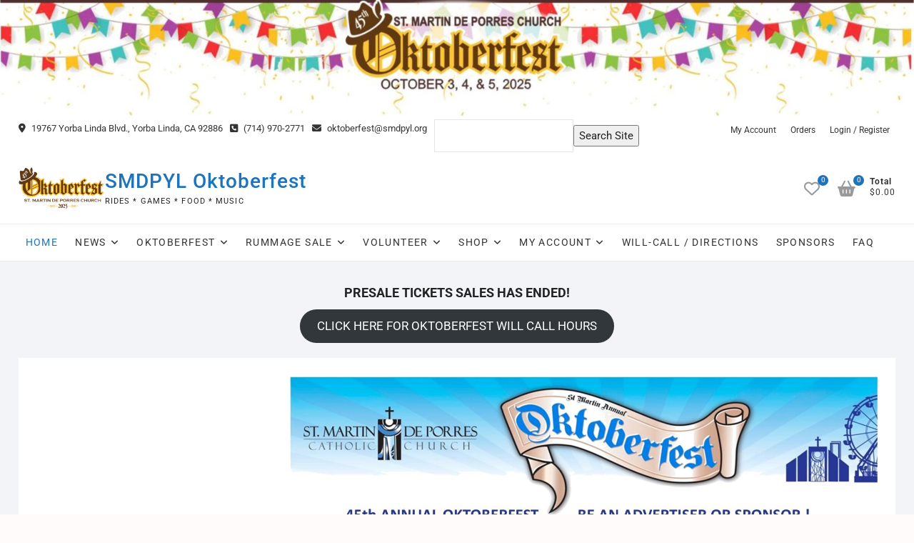

--- FILE ---
content_type: text/html; charset=UTF-8
request_url: https://smdpyloktoberfest.org/?taxonomy=product_type&term=grouped
body_size: 31145
content:
<!DOCTYPE html>
<html lang="en-US">
<head>
<meta charset="UTF-8" />
<link rel="profile" href="http://gmpg.org/xfn/11" />
				<script>document.documentElement.className = document.documentElement.className + ' yes-js js_active js'</script>
			<meta name='robots' content='index, follow, max-image-preview:large, max-snippet:-1, max-video-preview:-1' />
	<style>img:is([sizes="auto" i], [sizes^="auto," i]) { contain-intrinsic-size: 3000px 1500px }</style>
	<script>window._wca = window._wca || [];</script>

	<!-- This site is optimized with the Yoast SEO plugin v26.0 - https://yoast.com/wordpress/plugins/seo/ -->
	<title>Home - SMDPYL Oktoberfest</title>
	<link rel="canonical" href="https://smdpyloktoberfest.org/" />
	<meta property="og:locale" content="en_US" />
	<meta property="og:type" content="website" />
	<meta property="og:title" content="Home - SMDPYL Oktoberfest" />
	<meta property="og:description" content="Time Remaining to Order ONLINE and SAVE! Add to cart Presale Ride Tickets &#8211; One Sheet (10 Tickets) &#036;30.00Rated 5.00 out of 5 based on 1 customer rating Add to cart Oktoberfest Triple Tiks &#8211; One Sheet (30 Tickets) &#036;25.00Rated 4.00 out of 5 based on 3 customer ratings Select&hellip;" />
	<meta property="og:url" content="https://smdpyloktoberfest.org/" />
	<meta property="og:site_name" content="SMDPYL Oktoberfest" />
	<meta property="article:modified_time" content="2025-08-30T06:17:49+00:00" />
	<meta property="og:image" content="https://smdpyloktoberfest.org/wp-content/uploads/2019/03/RIDES_TICKETS-297x300.jpg" />
	<meta name="twitter:card" content="summary_large_image" />
	<script type="application/ld+json" class="yoast-schema-graph">{"@context":"https://schema.org","@graph":[{"@type":"WebPage","@id":"https://smdpyloktoberfest.org/","url":"https://smdpyloktoberfest.org/","name":"Home - SMDPYL Oktoberfest","isPartOf":{"@id":"https://smdpyloktoberfest.org/#website"},"about":{"@id":"https://smdpyloktoberfest.org/#organization"},"primaryImageOfPage":{"@id":"https://smdpyloktoberfest.org/#primaryimage"},"image":{"@id":"https://smdpyloktoberfest.org/#primaryimage"},"thumbnailUrl":"https://smdpyloktoberfest.org/wp-content/uploads/2019/03/RIDES_TICKETS-297x300.jpg","datePublished":"2019-03-19T06:44:04+00:00","dateModified":"2025-08-30T06:17:49+00:00","breadcrumb":{"@id":"https://smdpyloktoberfest.org/#breadcrumb"},"inLanguage":"en-US","potentialAction":[{"@type":"ReadAction","target":["https://smdpyloktoberfest.org/"]}]},{"@type":"ImageObject","inLanguage":"en-US","@id":"https://smdpyloktoberfest.org/#primaryimage","url":"https://smdpyloktoberfest.org/wp-content/uploads/2019/03/RIDES_TICKETS.jpg","contentUrl":"https://smdpyloktoberfest.org/wp-content/uploads/2019/03/RIDES_TICKETS.jpg","width":1626,"height":1640},{"@type":"BreadcrumbList","@id":"https://smdpyloktoberfest.org/#breadcrumb","itemListElement":[{"@type":"ListItem","position":1,"name":"Home"}]},{"@type":"WebSite","@id":"https://smdpyloktoberfest.org/#website","url":"https://smdpyloktoberfest.org/","name":"SMDPYL Oktoberfest","description":"RIDES * GAMES * FOOD * MUSIC","publisher":{"@id":"https://smdpyloktoberfest.org/#organization"},"potentialAction":[{"@type":"SearchAction","target":{"@type":"EntryPoint","urlTemplate":"https://smdpyloktoberfest.org/?s={search_term_string}"},"query-input":{"@type":"PropertyValueSpecification","valueRequired":true,"valueName":"search_term_string"}}],"inLanguage":"en-US"},{"@type":"Organization","@id":"https://smdpyloktoberfest.org/#organization","name":"SMDPYL Oktoberfest","url":"https://smdpyloktoberfest.org/","logo":{"@type":"ImageObject","inLanguage":"en-US","@id":"https://smdpyloktoberfest.org/#/schema/logo/image/","url":"https://smdpyloktoberfest.org/wp-content/uploads/2025/06/cropped-2025-Oktoberfest-logo-final-ww.png","contentUrl":"https://smdpyloktoberfest.org/wp-content/uploads/2025/06/cropped-2025-Oktoberfest-logo-final-ww.png","width":1829,"height":905,"caption":"SMDPYL Oktoberfest"},"image":{"@id":"https://smdpyloktoberfest.org/#/schema/logo/image/"}}]}</script>
	<!-- / Yoast SEO plugin. -->


<link rel='dns-prefetch' href='//stats.wp.com' />
<link rel='dns-prefetch' href='//collect.commerce.godaddy.com' />
<link rel='preconnect' href='//c0.wp.com' />
<link rel="alternate" type="application/rss+xml" title="SMDPYL Oktoberfest &raquo; Feed" href="https://smdpyloktoberfest.org/feed/" />
<link rel="alternate" type="application/rss+xml" title="SMDPYL Oktoberfest &raquo; Comments Feed" href="https://smdpyloktoberfest.org/comments/feed/" />
<script type="text/javascript">
/* <![CDATA[ */
window._wpemojiSettings = {"baseUrl":"https:\/\/s.w.org\/images\/core\/emoji\/16.0.1\/72x72\/","ext":".png","svgUrl":"https:\/\/s.w.org\/images\/core\/emoji\/16.0.1\/svg\/","svgExt":".svg","source":{"concatemoji":"https:\/\/smdpyloktoberfest.org\/wp-includes\/js\/wp-emoji-release.min.js?ver=6.8.3"}};
/*! This file is auto-generated */
!function(s,n){var o,i,e;function c(e){try{var t={supportTests:e,timestamp:(new Date).valueOf()};sessionStorage.setItem(o,JSON.stringify(t))}catch(e){}}function p(e,t,n){e.clearRect(0,0,e.canvas.width,e.canvas.height),e.fillText(t,0,0);var t=new Uint32Array(e.getImageData(0,0,e.canvas.width,e.canvas.height).data),a=(e.clearRect(0,0,e.canvas.width,e.canvas.height),e.fillText(n,0,0),new Uint32Array(e.getImageData(0,0,e.canvas.width,e.canvas.height).data));return t.every(function(e,t){return e===a[t]})}function u(e,t){e.clearRect(0,0,e.canvas.width,e.canvas.height),e.fillText(t,0,0);for(var n=e.getImageData(16,16,1,1),a=0;a<n.data.length;a++)if(0!==n.data[a])return!1;return!0}function f(e,t,n,a){switch(t){case"flag":return n(e,"\ud83c\udff3\ufe0f\u200d\u26a7\ufe0f","\ud83c\udff3\ufe0f\u200b\u26a7\ufe0f")?!1:!n(e,"\ud83c\udde8\ud83c\uddf6","\ud83c\udde8\u200b\ud83c\uddf6")&&!n(e,"\ud83c\udff4\udb40\udc67\udb40\udc62\udb40\udc65\udb40\udc6e\udb40\udc67\udb40\udc7f","\ud83c\udff4\u200b\udb40\udc67\u200b\udb40\udc62\u200b\udb40\udc65\u200b\udb40\udc6e\u200b\udb40\udc67\u200b\udb40\udc7f");case"emoji":return!a(e,"\ud83e\udedf")}return!1}function g(e,t,n,a){var r="undefined"!=typeof WorkerGlobalScope&&self instanceof WorkerGlobalScope?new OffscreenCanvas(300,150):s.createElement("canvas"),o=r.getContext("2d",{willReadFrequently:!0}),i=(o.textBaseline="top",o.font="600 32px Arial",{});return e.forEach(function(e){i[e]=t(o,e,n,a)}),i}function t(e){var t=s.createElement("script");t.src=e,t.defer=!0,s.head.appendChild(t)}"undefined"!=typeof Promise&&(o="wpEmojiSettingsSupports",i=["flag","emoji"],n.supports={everything:!0,everythingExceptFlag:!0},e=new Promise(function(e){s.addEventListener("DOMContentLoaded",e,{once:!0})}),new Promise(function(t){var n=function(){try{var e=JSON.parse(sessionStorage.getItem(o));if("object"==typeof e&&"number"==typeof e.timestamp&&(new Date).valueOf()<e.timestamp+604800&&"object"==typeof e.supportTests)return e.supportTests}catch(e){}return null}();if(!n){if("undefined"!=typeof Worker&&"undefined"!=typeof OffscreenCanvas&&"undefined"!=typeof URL&&URL.createObjectURL&&"undefined"!=typeof Blob)try{var e="postMessage("+g.toString()+"("+[JSON.stringify(i),f.toString(),p.toString(),u.toString()].join(",")+"));",a=new Blob([e],{type:"text/javascript"}),r=new Worker(URL.createObjectURL(a),{name:"wpTestEmojiSupports"});return void(r.onmessage=function(e){c(n=e.data),r.terminate(),t(n)})}catch(e){}c(n=g(i,f,p,u))}t(n)}).then(function(e){for(var t in e)n.supports[t]=e[t],n.supports.everything=n.supports.everything&&n.supports[t],"flag"!==t&&(n.supports.everythingExceptFlag=n.supports.everythingExceptFlag&&n.supports[t]);n.supports.everythingExceptFlag=n.supports.everythingExceptFlag&&!n.supports.flag,n.DOMReady=!1,n.readyCallback=function(){n.DOMReady=!0}}).then(function(){return e}).then(function(){var e;n.supports.everything||(n.readyCallback(),(e=n.source||{}).concatemoji?t(e.concatemoji):e.wpemoji&&e.twemoji&&(t(e.twemoji),t(e.wpemoji)))}))}((window,document),window._wpemojiSettings);
/* ]]> */
</script>
<link rel='stylesheet' id='sgr-css' href='https://smdpyloktoberfest.org/wp-content/plugins/simple-google-recaptcha/sgr.css?ver=1663596735' type='text/css' media='all' />
<link rel='stylesheet' id='stripe-main-styles-css' href='https://smdpyloktoberfest.org/wp-content/mu-plugins/vendor/godaddy/mwc-core/assets/css/stripe-settings.css' type='text/css' media='all' />
<link rel='stylesheet' id='godaddy-payments-payinperson-main-styles-css' href='https://smdpyloktoberfest.org/wp-content/mu-plugins/vendor/godaddy/mwc-core/assets/css/pay-in-person-method.css' type='text/css' media='all' />
<link rel='stylesheet' id='premium-addons-css' href='https://smdpyloktoberfest.org/wp-content/plugins/premium-addons-for-elementor/assets/frontend/min-css/premium-addons.min.css?ver=4.11.40' type='text/css' media='all' />
<style id='wp-emoji-styles-inline-css' type='text/css'>

	img.wp-smiley, img.emoji {
		display: inline !important;
		border: none !important;
		box-shadow: none !important;
		height: 1em !important;
		width: 1em !important;
		margin: 0 0.07em !important;
		vertical-align: -0.1em !important;
		background: none !important;
		padding: 0 !important;
	}
</style>
<style id='classic-theme-styles-inline-css' type='text/css'>
/*! This file is auto-generated */
.wp-block-button__link{color:#fff;background-color:#32373c;border-radius:9999px;box-shadow:none;text-decoration:none;padding:calc(.667em + 2px) calc(1.333em + 2px);font-size:1.125em}.wp-block-file__button{background:#32373c;color:#fff;text-decoration:none}
</style>
<link rel='stylesheet' id='mediaelement-css' href='https://c0.wp.com/c/6.8.3/wp-includes/js/mediaelement/mediaelementplayer-legacy.min.css' type='text/css' media='all' />
<link rel='stylesheet' id='wp-mediaelement-css' href='https://c0.wp.com/c/6.8.3/wp-includes/js/mediaelement/wp-mediaelement.min.css' type='text/css' media='all' />
<style id='jetpack-sharing-buttons-style-inline-css' type='text/css'>
.jetpack-sharing-buttons__services-list{display:flex;flex-direction:row;flex-wrap:wrap;gap:0;list-style-type:none;margin:5px;padding:0}.jetpack-sharing-buttons__services-list.has-small-icon-size{font-size:12px}.jetpack-sharing-buttons__services-list.has-normal-icon-size{font-size:16px}.jetpack-sharing-buttons__services-list.has-large-icon-size{font-size:24px}.jetpack-sharing-buttons__services-list.has-huge-icon-size{font-size:36px}@media print{.jetpack-sharing-buttons__services-list{display:none!important}}.editor-styles-wrapper .wp-block-jetpack-sharing-buttons{gap:0;padding-inline-start:0}ul.jetpack-sharing-buttons__services-list.has-background{padding:1.25em 2.375em}
</style>
<link rel='stylesheet' id='jquery-selectBox-css' href='https://smdpyloktoberfest.org/wp-content/plugins/yith-woocommerce-wishlist/assets/css/jquery.selectBox.css?ver=1.2.0' type='text/css' media='all' />
<link rel='stylesheet' id='woocommerce_prettyPhoto_css-css' href='//smdpyloktoberfest.org/wp-content/plugins/woocommerce/assets/css/prettyPhoto.css?ver=3.1.6' type='text/css' media='all' />
<link rel='stylesheet' id='yith-wcwl-main-css' href='https://smdpyloktoberfest.org/wp-content/plugins/yith-woocommerce-wishlist/assets/css/style.css?ver=4.9.0' type='text/css' media='all' />
<style id='yith-wcwl-main-inline-css' type='text/css'>
 :root { --rounded-corners-radius: 16px; --add-to-cart-rounded-corners-radius: 16px; --color-headers-background: #F4F4F4; --feedback-duration: 3s } 
 :root { --rounded-corners-radius: 16px; --add-to-cart-rounded-corners-radius: 16px; --color-headers-background: #F4F4F4; --feedback-duration: 3s } 
</style>
<style id='global-styles-inline-css' type='text/css'>
:root{--wp--preset--aspect-ratio--square: 1;--wp--preset--aspect-ratio--4-3: 4/3;--wp--preset--aspect-ratio--3-4: 3/4;--wp--preset--aspect-ratio--3-2: 3/2;--wp--preset--aspect-ratio--2-3: 2/3;--wp--preset--aspect-ratio--16-9: 16/9;--wp--preset--aspect-ratio--9-16: 9/16;--wp--preset--color--black: #000000;--wp--preset--color--cyan-bluish-gray: #abb8c3;--wp--preset--color--white: #ffffff;--wp--preset--color--pale-pink: #f78da7;--wp--preset--color--vivid-red: #cf2e2e;--wp--preset--color--luminous-vivid-orange: #ff6900;--wp--preset--color--luminous-vivid-amber: #fcb900;--wp--preset--color--light-green-cyan: #7bdcb5;--wp--preset--color--vivid-green-cyan: #00d084;--wp--preset--color--pale-cyan-blue: #8ed1fc;--wp--preset--color--vivid-cyan-blue: #0693e3;--wp--preset--color--vivid-purple: #9b51e0;--wp--preset--gradient--vivid-cyan-blue-to-vivid-purple: linear-gradient(135deg,rgba(6,147,227,1) 0%,rgb(155,81,224) 100%);--wp--preset--gradient--light-green-cyan-to-vivid-green-cyan: linear-gradient(135deg,rgb(122,220,180) 0%,rgb(0,208,130) 100%);--wp--preset--gradient--luminous-vivid-amber-to-luminous-vivid-orange: linear-gradient(135deg,rgba(252,185,0,1) 0%,rgba(255,105,0,1) 100%);--wp--preset--gradient--luminous-vivid-orange-to-vivid-red: linear-gradient(135deg,rgba(255,105,0,1) 0%,rgb(207,46,46) 100%);--wp--preset--gradient--very-light-gray-to-cyan-bluish-gray: linear-gradient(135deg,rgb(238,238,238) 0%,rgb(169,184,195) 100%);--wp--preset--gradient--cool-to-warm-spectrum: linear-gradient(135deg,rgb(74,234,220) 0%,rgb(151,120,209) 20%,rgb(207,42,186) 40%,rgb(238,44,130) 60%,rgb(251,105,98) 80%,rgb(254,248,76) 100%);--wp--preset--gradient--blush-light-purple: linear-gradient(135deg,rgb(255,206,236) 0%,rgb(152,150,240) 100%);--wp--preset--gradient--blush-bordeaux: linear-gradient(135deg,rgb(254,205,165) 0%,rgb(254,45,45) 50%,rgb(107,0,62) 100%);--wp--preset--gradient--luminous-dusk: linear-gradient(135deg,rgb(255,203,112) 0%,rgb(199,81,192) 50%,rgb(65,88,208) 100%);--wp--preset--gradient--pale-ocean: linear-gradient(135deg,rgb(255,245,203) 0%,rgb(182,227,212) 50%,rgb(51,167,181) 100%);--wp--preset--gradient--electric-grass: linear-gradient(135deg,rgb(202,248,128) 0%,rgb(113,206,126) 100%);--wp--preset--gradient--midnight: linear-gradient(135deg,rgb(2,3,129) 0%,rgb(40,116,252) 100%);--wp--preset--font-size--small: 13px;--wp--preset--font-size--medium: 20px;--wp--preset--font-size--large: 36px;--wp--preset--font-size--x-large: 42px;--wp--preset--spacing--20: 0.44rem;--wp--preset--spacing--30: 0.67rem;--wp--preset--spacing--40: 1rem;--wp--preset--spacing--50: 1.5rem;--wp--preset--spacing--60: 2.25rem;--wp--preset--spacing--70: 3.38rem;--wp--preset--spacing--80: 5.06rem;--wp--preset--shadow--natural: 6px 6px 9px rgba(0, 0, 0, 0.2);--wp--preset--shadow--deep: 12px 12px 50px rgba(0, 0, 0, 0.4);--wp--preset--shadow--sharp: 6px 6px 0px rgba(0, 0, 0, 0.2);--wp--preset--shadow--outlined: 6px 6px 0px -3px rgba(255, 255, 255, 1), 6px 6px rgba(0, 0, 0, 1);--wp--preset--shadow--crisp: 6px 6px 0px rgba(0, 0, 0, 1);}:where(.is-layout-flex){gap: 0.5em;}:where(.is-layout-grid){gap: 0.5em;}body .is-layout-flex{display: flex;}.is-layout-flex{flex-wrap: wrap;align-items: center;}.is-layout-flex > :is(*, div){margin: 0;}body .is-layout-grid{display: grid;}.is-layout-grid > :is(*, div){margin: 0;}:where(.wp-block-columns.is-layout-flex){gap: 2em;}:where(.wp-block-columns.is-layout-grid){gap: 2em;}:where(.wp-block-post-template.is-layout-flex){gap: 1.25em;}:where(.wp-block-post-template.is-layout-grid){gap: 1.25em;}.has-black-color{color: var(--wp--preset--color--black) !important;}.has-cyan-bluish-gray-color{color: var(--wp--preset--color--cyan-bluish-gray) !important;}.has-white-color{color: var(--wp--preset--color--white) !important;}.has-pale-pink-color{color: var(--wp--preset--color--pale-pink) !important;}.has-vivid-red-color{color: var(--wp--preset--color--vivid-red) !important;}.has-luminous-vivid-orange-color{color: var(--wp--preset--color--luminous-vivid-orange) !important;}.has-luminous-vivid-amber-color{color: var(--wp--preset--color--luminous-vivid-amber) !important;}.has-light-green-cyan-color{color: var(--wp--preset--color--light-green-cyan) !important;}.has-vivid-green-cyan-color{color: var(--wp--preset--color--vivid-green-cyan) !important;}.has-pale-cyan-blue-color{color: var(--wp--preset--color--pale-cyan-blue) !important;}.has-vivid-cyan-blue-color{color: var(--wp--preset--color--vivid-cyan-blue) !important;}.has-vivid-purple-color{color: var(--wp--preset--color--vivid-purple) !important;}.has-black-background-color{background-color: var(--wp--preset--color--black) !important;}.has-cyan-bluish-gray-background-color{background-color: var(--wp--preset--color--cyan-bluish-gray) !important;}.has-white-background-color{background-color: var(--wp--preset--color--white) !important;}.has-pale-pink-background-color{background-color: var(--wp--preset--color--pale-pink) !important;}.has-vivid-red-background-color{background-color: var(--wp--preset--color--vivid-red) !important;}.has-luminous-vivid-orange-background-color{background-color: var(--wp--preset--color--luminous-vivid-orange) !important;}.has-luminous-vivid-amber-background-color{background-color: var(--wp--preset--color--luminous-vivid-amber) !important;}.has-light-green-cyan-background-color{background-color: var(--wp--preset--color--light-green-cyan) !important;}.has-vivid-green-cyan-background-color{background-color: var(--wp--preset--color--vivid-green-cyan) !important;}.has-pale-cyan-blue-background-color{background-color: var(--wp--preset--color--pale-cyan-blue) !important;}.has-vivid-cyan-blue-background-color{background-color: var(--wp--preset--color--vivid-cyan-blue) !important;}.has-vivid-purple-background-color{background-color: var(--wp--preset--color--vivid-purple) !important;}.has-black-border-color{border-color: var(--wp--preset--color--black) !important;}.has-cyan-bluish-gray-border-color{border-color: var(--wp--preset--color--cyan-bluish-gray) !important;}.has-white-border-color{border-color: var(--wp--preset--color--white) !important;}.has-pale-pink-border-color{border-color: var(--wp--preset--color--pale-pink) !important;}.has-vivid-red-border-color{border-color: var(--wp--preset--color--vivid-red) !important;}.has-luminous-vivid-orange-border-color{border-color: var(--wp--preset--color--luminous-vivid-orange) !important;}.has-luminous-vivid-amber-border-color{border-color: var(--wp--preset--color--luminous-vivid-amber) !important;}.has-light-green-cyan-border-color{border-color: var(--wp--preset--color--light-green-cyan) !important;}.has-vivid-green-cyan-border-color{border-color: var(--wp--preset--color--vivid-green-cyan) !important;}.has-pale-cyan-blue-border-color{border-color: var(--wp--preset--color--pale-cyan-blue) !important;}.has-vivid-cyan-blue-border-color{border-color: var(--wp--preset--color--vivid-cyan-blue) !important;}.has-vivid-purple-border-color{border-color: var(--wp--preset--color--vivid-purple) !important;}.has-vivid-cyan-blue-to-vivid-purple-gradient-background{background: var(--wp--preset--gradient--vivid-cyan-blue-to-vivid-purple) !important;}.has-light-green-cyan-to-vivid-green-cyan-gradient-background{background: var(--wp--preset--gradient--light-green-cyan-to-vivid-green-cyan) !important;}.has-luminous-vivid-amber-to-luminous-vivid-orange-gradient-background{background: var(--wp--preset--gradient--luminous-vivid-amber-to-luminous-vivid-orange) !important;}.has-luminous-vivid-orange-to-vivid-red-gradient-background{background: var(--wp--preset--gradient--luminous-vivid-orange-to-vivid-red) !important;}.has-very-light-gray-to-cyan-bluish-gray-gradient-background{background: var(--wp--preset--gradient--very-light-gray-to-cyan-bluish-gray) !important;}.has-cool-to-warm-spectrum-gradient-background{background: var(--wp--preset--gradient--cool-to-warm-spectrum) !important;}.has-blush-light-purple-gradient-background{background: var(--wp--preset--gradient--blush-light-purple) !important;}.has-blush-bordeaux-gradient-background{background: var(--wp--preset--gradient--blush-bordeaux) !important;}.has-luminous-dusk-gradient-background{background: var(--wp--preset--gradient--luminous-dusk) !important;}.has-pale-ocean-gradient-background{background: var(--wp--preset--gradient--pale-ocean) !important;}.has-electric-grass-gradient-background{background: var(--wp--preset--gradient--electric-grass) !important;}.has-midnight-gradient-background{background: var(--wp--preset--gradient--midnight) !important;}.has-small-font-size{font-size: var(--wp--preset--font-size--small) !important;}.has-medium-font-size{font-size: var(--wp--preset--font-size--medium) !important;}.has-large-font-size{font-size: var(--wp--preset--font-size--large) !important;}.has-x-large-font-size{font-size: var(--wp--preset--font-size--x-large) !important;}
:where(.wp-block-post-template.is-layout-flex){gap: 1.25em;}:where(.wp-block-post-template.is-layout-grid){gap: 1.25em;}
:where(.wp-block-columns.is-layout-flex){gap: 2em;}:where(.wp-block-columns.is-layout-grid){gap: 2em;}
:root :where(.wp-block-pullquote){font-size: 1.5em;line-height: 1.6;}
</style>
<link rel='stylesheet' id='contact-form-7-css' href='https://smdpyloktoberfest.org/wp-content/plugins/contact-form-7/includes/css/styles.css?ver=6.1.2' type='text/css' media='all' />
<link rel='stylesheet' id='wpcdt-public-css-css' href='https://smdpyloktoberfest.org/wp-content/plugins/countdown-timer-ultimate/assets/css/wpcdt-public.css?ver=2.6.6' type='text/css' media='all' />
<link rel='stylesheet' id='woocommerce-layout-css' href='https://c0.wp.com/p/woocommerce/10.2.3/assets/css/woocommerce-layout.css' type='text/css' media='all' />
<style id='woocommerce-layout-inline-css' type='text/css'>

	.infinite-scroll .woocommerce-pagination {
		display: none;
	}
</style>
<link rel='stylesheet' id='woocommerce-smallscreen-css' href='https://c0.wp.com/p/woocommerce/10.2.3/assets/css/woocommerce-smallscreen.css' type='text/css' media='only screen and (max-width: 768px)' />
<link rel='stylesheet' id='woocommerce-general-css' href='https://c0.wp.com/p/woocommerce/10.2.3/assets/css/woocommerce.css' type='text/css' media='all' />
<style id='woocommerce-inline-inline-css' type='text/css'>
.woocommerce form .form-row .required { visibility: visible; }
</style>
<link rel='stylesheet' id='wp-bottom-menu-css' href='https://smdpyloktoberfest.org/wp-content/plugins/wp-bottom-menu/assets/css/style.css?ver=2.2.4' type='text/css' media='all' />
<link rel='stylesheet' id='font-awesome-css' href='https://smdpyloktoberfest.org/wp-content/plugins/elementor/assets/lib/font-awesome/css/font-awesome.min.css?ver=4.7.0' type='text/css' media='all' />
<style id='font-awesome-inline-css' type='text/css'>
[data-font="FontAwesome"]:before {font-family: 'FontAwesome' !important;content: attr(data-icon) !important;speak: none !important;font-weight: normal !important;font-variant: normal !important;text-transform: none !important;line-height: 1 !important;font-style: normal !important;-webkit-font-smoothing: antialiased !important;-moz-osx-font-smoothing: grayscale !important;}
</style>
<link rel='stylesheet' id='wt-smart-coupon-for-woo-css' href='https://smdpyloktoberfest.org/wp-content/plugins/wt-smart-coupons-for-woocommerce/public/css/wt-smart-coupon-public.css?ver=2.2.3' type='text/css' media='all' />
<link rel='stylesheet' id='wp-components-css' href='https://c0.wp.com/c/6.8.3/wp-includes/css/dist/components/style.min.css' type='text/css' media='all' />
<link rel='stylesheet' id='godaddy-styles-css' href='https://smdpyloktoberfest.org/wp-content/mu-plugins/vendor/wpex/godaddy-launch/includes/Dependencies/GoDaddy/Styles/build/latest.css?ver=2.0.2' type='text/css' media='all' />
<link rel='stylesheet' id='megamenu-css' href='https://smdpyloktoberfest.org/wp-content/uploads/maxmegamenu/style.css?ver=fb1401' type='text/css' media='all' />
<link rel='stylesheet' id='dashicons-css' href='https://c0.wp.com/c/6.8.3/wp-includes/css/dashicons.min.css' type='text/css' media='all' />
<style id='dashicons-inline-css' type='text/css'>
[data-font="Dashicons"]:before {font-family: 'Dashicons' !important;content: attr(data-icon) !important;speak: none !important;font-weight: normal !important;font-variant: normal !important;text-transform: none !important;line-height: 1 !important;font-style: normal !important;-webkit-font-smoothing: antialiased !important;-moz-osx-font-smoothing: grayscale !important;}
</style>
<link rel='stylesheet' id='pta-sus-style-css' href='https://smdpyloktoberfest.org/wp-content/plugins/pta-volunteer-sign-up-sheets/classes/../assets/css/style.min.css?ver=6.8.3' type='text/css' media='all' />
<link rel='stylesheet' id='brands-styles-css' href='https://c0.wp.com/p/woocommerce/10.2.3/assets/css/brands.css' type='text/css' media='all' />
<link rel='stylesheet' id='shoppingcart-style-css' href='https://smdpyloktoberfest.org/wp-content/themes/shoppingcart/style.css?ver=6.8.3' type='text/css' media='all' />
<style id='shoppingcart-style-inline-css' type='text/css'>
/* Nav, links and hover */

		a,
		#site-title a,
		ul li a:hover,
		ol li a:hover,
		.main-navigation a:hover, /* Navigation */
		.main-navigation ul li.current-menu-item a,
		.main-navigation ul li.current_page_ancestor a,
		.main-navigation ul li.current-menu-ancestor a,
		.main-navigation ul li.current_page_item a,
		.main-navigation ul li:hover > a,
		.main-navigation li.current-menu-ancestor.menu-item-has-children > a:after,
		.main-navigation li.current-menu-item.menu-item-has-children > a:after,
		.main-navigation ul li:hover > a:after,
		.main-navigation li.menu-item-has-children > a:hover:after,
		.main-navigation li.page_item_has_children > a:hover:after,
		.main-navigation ul li ul li a:hover,
		.main-navigation ul li ul li:hover > a,
		.main-navigation ul li.current-menu-item ul li a:hover,
		.side-menu-wrap .side-nav-wrap a:hover, /* Side Menu */
		.top-bar .top-bar-menu a:hover,
		.entry-title a:hover, /* Post */--
		.entry-title a:focus,
		.entry-title a:active,
		.entry-meta a:hover,
		.image-navigation .nav-links a,
		.widget ul li a:hover, /* Widgets */
		.widget-title a:hover,
		.widget_contact ul li a:hover,
		.site-info .copyright a:hover, /* Footer */
		#colophon .widget ul li a:hover,
		.gutenberg .entry-meta .author a {
			color: #1e73be;
		}

		.main-navigation ul li ul,
		#search-box input[type="search"] {
			border-color: #1e73be;
		}

		#search-box .woocommerce-product-search button[type="submit"] {
			background-color: #1e73be;
		}

		/* Webkit */
		::selection {
			background: #1e73be;
			color: #fff;
		}

		/* Gecko/Mozilla */
		::-moz-selection {
			background: #1e73be;
			color: #fff;
		}

		/* Accessibility
		================================================== */
		.screen-reader-text:hover,
		.screen-reader-text:active,
		.screen-reader-text:focus {
			background-color: #f1f1f1;
			color: #1e73be;
		}

		/* Default Buttons
		================================================== */
		input[type="reset"],/* Forms  */
		input[type="button"],
		input[type="submit"],
		.btn-default,
		.main-slider .flex-control-nav a.flex-active,
		.main-slider .flex-control-nav a:hover,
		.go-to-top .icon-bg,
		.search-submit,
		.vivid-red,
		.view-more-btn {
			background-color: #1e73be;
		}

		/* #bbpress
		================================================== */
		#bbpress-forums .bbp-topics a:hover {
			color: #1e73be;
		}

		.bbp-submit-wrapper button.submit {
			background-color: #1e73be;
			border: 1px solid #1e73be;
		}

		/* Woocommerce
		================================================== */
		.woocommerce #respond input#submit,
		.woocommerce a.button, 
		.woocommerce button.button, 
		.woocommerce input.button,
		.woocommerce #respond input#submit.alt,
		.woocommerce a.button.alt, 
		.woocommerce button.button.alt, 
		.woocommerce input.button.alt,
		.woocommerce span.onsale,
		.woocommerce-demo-store p.demo_store,
		.wl-counter,
		.header-right .cart-value,
		.archive.woocommerce span.onsale:before,
		.woocommerce ul.products li.product .button:hover,
		.woocommerce .woocommerce-product-search button[type="submit"],
		.woocommerce button.button.alt.disabled, 
		.woocommerce button.button.alt.disabled:hover {
			background-color: #1e73be;
		}

		.woocommerce .woocommerce-message:before,
		.woocommerce ul.products li.product .price ins,
		.product_list_widget ins,
		.price_slider_amount .price_label,
		.woocommerce div.product .out-of-stock {
			color: #1e73be;
		}

		.woocommerce ul.products li.product .button:hover,
		.woocommerce div.product .woocommerce-tabs ul.tabs li.active {
			border-color: #1e73be;
		}

		/* Catalog Menu
		================================================== */
		.catalog-slider-promotion-wrap .catalog-menu .title-highlight > a:after,
		.catalog-menu > ul > li:after {
			background-color: #1e73be;
		}

		.catalog-menu a:hover {
			color: #1e73be;
		}

		/* ShoppingCart Widgets
		================================================== */

		.shoppingcart-grid-product .product-item-action .button:hover,
		.shoppingcart-grid-product .product-item-action .product_add_to_wishlist:hover,
		.product-item-action .yith-wcwl-add-button a.add_to_wishlist:hover,
		.sc-grid-product-img .onsale:before {
			background-color: #1e73be;
		}

		.woocommerce-Price-amount.amount {
			color: #1e73be;
		}
</style>
<link rel='stylesheet' id='font-icons-css' href='https://smdpyloktoberfest.org/wp-content/themes/shoppingcart/assets/font-icons/css/all.min.css?ver=6.8.3' type='text/css' media='all' />
<link rel='stylesheet' id='shoppingcart-responsive-css' href='https://smdpyloktoberfest.org/wp-content/themes/shoppingcart/css/responsive.css?ver=6.8.3' type='text/css' media='all' />
<link rel='stylesheet' id='shoppingcart-google-fonts-css' href='https://smdpyloktoberfest.org/wp-content/fonts/e4d2b9710439f8ee8717544a1a4064bb.css?ver=6.8.3' type='text/css' media='all' />
<link rel='stylesheet' id='mwc-payments-payment-form-css' href='https://smdpyloktoberfest.org/wp-content/mu-plugins/vendor/godaddy/mwc-core/assets/css/payment-form.css' type='text/css' media='all' />
<link rel='stylesheet' id='jquery-ui-style-css' href='https://c0.wp.com/p/woocommerce/10.2.3/assets/css/jquery-ui/jquery-ui.min.css' type='text/css' media='all' />
<link rel='stylesheet' id='wcfm_fa_icon_css-css' href='https://smdpyloktoberfest.org/wp-content/plugins/wc-frontend-manager/assets/fonts/font-awesome/css/wcfmicon.min.css?ver=6.7.21' type='text/css' media='all' />
<link rel='stylesheet' id='wcfm_core_css-css' href='https://smdpyloktoberfest.org/wp-content/plugins/wc-frontend-manager/assets/css/min/wcfm-style-core.css?ver=6.7.21' type='text/css' media='all' />
<link rel='stylesheet' id='elementor-frontend-css' href='https://smdpyloktoberfest.org/wp-content/plugins/elementor/assets/css/frontend.min.css?ver=3.32.3' type='text/css' media='all' />
<link rel='stylesheet' id='eael-general-css' href='https://smdpyloktoberfest.org/wp-content/plugins/essential-addons-for-elementor-lite/assets/front-end/css/view/general.min.css?ver=6.3.2' type='text/css' media='all' />
<link rel='stylesheet' id='eael-6-css' href='https://smdpyloktoberfest.org/wp-content/uploads/essential-addons-elementor/eael-6.css?ver=1756509469' type='text/css' media='all' />
<link rel='stylesheet' id='elementor-icons-css' href='https://smdpyloktoberfest.org/wp-content/plugins/elementor/assets/lib/eicons/css/elementor-icons.min.css?ver=5.44.0' type='text/css' media='all' />
<link rel='stylesheet' id='elementor-post-282-css' href='https://smdpyloktoberfest.org/wp-content/uploads/elementor/css/post-282.css?ver=1766428650' type='text/css' media='all' />
<link rel='stylesheet' id='widget-divider-css' href='https://smdpyloktoberfest.org/wp-content/plugins/elementor/assets/css/widget-divider.min.css?ver=3.32.3' type='text/css' media='all' />
<link rel='stylesheet' id='widget-heading-css' href='https://smdpyloktoberfest.org/wp-content/plugins/elementor/assets/css/widget-heading.min.css?ver=3.32.3' type='text/css' media='all' />
<link rel='stylesheet' id='font-awesome-5-all-css' href='https://smdpyloktoberfest.org/wp-content/plugins/elementor/assets/lib/font-awesome/css/all.min.css?ver=4.11.40' type='text/css' media='all' />
<link rel='stylesheet' id='swiper-css' href='https://smdpyloktoberfest.org/wp-content/plugins/elementor/assets/lib/swiper/v8/css/swiper.min.css?ver=8.4.5' type='text/css' media='all' />
<link rel='stylesheet' id='e-swiper-css' href='https://smdpyloktoberfest.org/wp-content/plugins/elementor/assets/css/conditionals/e-swiper.min.css?ver=3.32.3' type='text/css' media='all' />
<link rel='stylesheet' id='elementor-post-6-css' href='https://smdpyloktoberfest.org/wp-content/uploads/elementor/css/post-6.css?ver=1766428651' type='text/css' media='all' />
<link rel='stylesheet' id='font-awesome-4-shim-css' href='https://smdpyloktoberfest.org/wp-content/plugins/elementor/assets/lib/font-awesome/css/v4-shims.min.css?ver=6.3.2' type='text/css' media='all' />
<link rel='stylesheet' id='elementor-gf-local-roboto-css' href='https://smdpyloktoberfest.org/wp-content/uploads/elementor/google-fonts/css/roboto.css?ver=1746401927' type='text/css' media='all' />
<link rel='stylesheet' id='elementor-gf-local-robotoslab-css' href='https://smdpyloktoberfest.org/wp-content/uploads/elementor/google-fonts/css/robotoslab.css?ver=1746401931' type='text/css' media='all' />
<script type="text/javascript" id="sgr-js-extra">
/* <![CDATA[ */
var sgr = {"sgr_site_key":"6LfIW-8aAAAAADXqLeNkNptLe5wMwxz20_JzJoU4"};
/* ]]> */
</script>
<script type="text/javascript" src="https://smdpyloktoberfest.org/wp-content/plugins/simple-google-recaptcha/sgr.js?ver=1663596735" id="sgr-js"></script>
<script type="text/javascript" src="https://c0.wp.com/c/6.8.3/wp-includes/js/jquery/jquery.min.js" id="jquery-core-js"></script>
<script type="text/javascript" src="https://c0.wp.com/c/6.8.3/wp-includes/js/jquery/jquery-migrate.min.js" id="jquery-migrate-js"></script>
<script type="text/javascript" src="https://c0.wp.com/p/woocommerce/10.2.3/assets/js/jquery-blockui/jquery.blockUI.min.js" id="jquery-blockui-js" defer="defer" data-wp-strategy="defer"></script>
<script type="text/javascript" id="wc-add-to-cart-js-extra">
/* <![CDATA[ */
var wc_add_to_cart_params = {"ajax_url":"\/wp-admin\/admin-ajax.php","wc_ajax_url":"\/?wc-ajax=%%endpoint%%","i18n_view_cart":"View cart","cart_url":"https:\/\/smdpyloktoberfest.org\/my-account\/my-cart\/","is_cart":"","cart_redirect_after_add":"no"};
/* ]]> */
</script>
<script type="text/javascript" src="https://c0.wp.com/p/woocommerce/10.2.3/assets/js/frontend/add-to-cart.min.js" id="wc-add-to-cart-js" defer="defer" data-wp-strategy="defer"></script>
<script type="text/javascript" src="https://c0.wp.com/p/woocommerce/10.2.3/assets/js/js-cookie/js.cookie.min.js" id="js-cookie-js" defer="defer" data-wp-strategy="defer"></script>
<script type="text/javascript" id="woocommerce-js-extra">
/* <![CDATA[ */
var woocommerce_params = {"ajax_url":"\/wp-admin\/admin-ajax.php","wc_ajax_url":"\/?wc-ajax=%%endpoint%%","i18n_password_show":"Show password","i18n_password_hide":"Hide password"};
/* ]]> */
</script>
<script type="text/javascript" src="https://c0.wp.com/p/woocommerce/10.2.3/assets/js/frontend/woocommerce.min.js" id="woocommerce-js" defer="defer" data-wp-strategy="defer"></script>
<script type="text/javascript" id="wt-smart-coupon-for-woo-js-extra">
/* <![CDATA[ */
var WTSmartCouponOBJ = {"ajaxurl":"https:\/\/smdpyloktoberfest.org\/wp-admin\/admin-ajax.php","wc_ajax_url":"https:\/\/smdpyloktoberfest.org\/?wc-ajax=","nonces":{"public":"e9e404f9c1","apply_coupon":"4503ba38d2"},"labels":{"please_wait":"Please wait...","choose_variation":"Please choose a variation","error":"Error !!!"},"shipping_method":[],"payment_method":"","is_cart":""};
/* ]]> */
</script>
<script type="text/javascript" src="https://smdpyloktoberfest.org/wp-content/plugins/wt-smart-coupons-for-woocommerce/public/js/wt-smart-coupon-public.js?ver=2.2.3" id="wt-smart-coupon-for-woo-js"></script>
<script type="text/javascript" id="kk-script-js-extra">
/* <![CDATA[ */
var fetchCartItems = {"ajax_url":"https:\/\/smdpyloktoberfest.org\/wp-admin\/admin-ajax.php","action":"kk_wc_fetchcartitems","nonce":"e68b434ce1","currency":"USD"};
/* ]]> */
</script>
<script type="text/javascript" src="https://smdpyloktoberfest.org/wp-content/plugins/kliken-marketing-for-google/assets/kk-script.js?ver=6.8.3" id="kk-script-js"></script>
<!--[if lt IE 9]>
<script type="text/javascript" src="https://smdpyloktoberfest.org/wp-content/themes/shoppingcart/js/html5.js?ver=3.7.3" id="html5-js"></script>
<![endif]-->
<script type="text/javascript" src="https://smdpyloktoberfest.org/wp-content/themes/shoppingcart/js/yith-wcwl-custom.js?ver=1" id="shoppingcart-yith-wcwl-custom-js"></script>
<script type="text/javascript" src="https://stats.wp.com/s-202604.js" id="woocommerce-analytics-js" defer="defer" data-wp-strategy="defer"></script>
<script type="text/javascript" src="https://collect.commerce.godaddy.com/sdk.js" id="poynt-collect-sdk-js"></script>
<script type="text/javascript" id="mwc-payments-poynt-payment-form-js-extra">
/* <![CDATA[ */
var poyntPaymentFormI18n = {"errorMessages":{"genericError":"An error occurred, please try again or try an alternate form of payment.","missingCardDetails":"Missing card details.","missingBillingDetails":"Missing billing details."}};
/* ]]> */
</script>
<script type="text/javascript" src="https://smdpyloktoberfest.org/wp-content/mu-plugins/vendor/godaddy/mwc-core/assets/js/payments/frontend/poynt.js" id="mwc-payments-poynt-payment-form-js"></script>
<script type="text/javascript" src="https://smdpyloktoberfest.org/wp-content/plugins/elementor/assets/lib/font-awesome/js/v4-shims.min.js?ver=6.3.2" id="font-awesome-4-shim-js"></script>
<link rel="https://api.w.org/" href="https://smdpyloktoberfest.org/wp-json/" /><link rel="alternate" title="JSON" type="application/json" href="https://smdpyloktoberfest.org/wp-json/wp/v2/pages/6" /><link rel="EditURI" type="application/rsd+xml" title="RSD" href="https://smdpyloktoberfest.org/xmlrpc.php?rsd" />
<link rel='shortlink' href='https://smdpyloktoberfest.org/' />
<link rel="alternate" title="oEmbed (JSON)" type="application/json+oembed" href="https://smdpyloktoberfest.org/wp-json/oembed/1.0/embed?url=https%3A%2F%2Fsmdpyloktoberfest.org%2F" />
<link rel="alternate" title="oEmbed (XML)" type="text/xml+oembed" href="https://smdpyloktoberfest.org/wp-json/oembed/1.0/embed?url=https%3A%2F%2Fsmdpyloktoberfest.org%2F&#038;format=xml" />
	<style>img#wpstats{display:none}</style>
			<meta name="viewport" content="width=device-width" />
		<noscript><style>.woocommerce-product-gallery{ opacity: 1 !important; }</style></noscript>
	<meta name="generator" content="Elementor 3.32.3; features: additional_custom_breakpoints; settings: css_print_method-external, google_font-enabled, font_display-auto">
			<style>
				.e-con.e-parent:nth-of-type(n+4):not(.e-lazyloaded):not(.e-no-lazyload),
				.e-con.e-parent:nth-of-type(n+4):not(.e-lazyloaded):not(.e-no-lazyload) * {
					background-image: none !important;
				}
				@media screen and (max-height: 1024px) {
					.e-con.e-parent:nth-of-type(n+3):not(.e-lazyloaded):not(.e-no-lazyload),
					.e-con.e-parent:nth-of-type(n+3):not(.e-lazyloaded):not(.e-no-lazyload) * {
						background-image: none !important;
					}
				}
				@media screen and (max-height: 640px) {
					.e-con.e-parent:nth-of-type(n+2):not(.e-lazyloaded):not(.e-no-lazyload),
					.e-con.e-parent:nth-of-type(n+2):not(.e-lazyloaded):not(.e-no-lazyload) * {
						background-image: none !important;
					}
				}
			</style>
			<style type="text/css" id="custom-background-css">
body.custom-background { background-image: url("https://smdpyloktoberfest.org/wp-content/uploads/2023/08/DSCF9087-5-scaled.jpeg"); background-position: left top; background-size: contain; background-repeat: repeat; background-attachment: fixed; }
</style>
	<link rel="icon" href="https://smdpyloktoberfest.org/wp-content/uploads/2025/06/cropped-Oktoberfest-logo-45-32x32.png" sizes="32x32" />
<link rel="icon" href="https://smdpyloktoberfest.org/wp-content/uploads/2025/06/cropped-Oktoberfest-logo-45-192x192.png" sizes="192x192" />
<link rel="apple-touch-icon" href="https://smdpyloktoberfest.org/wp-content/uploads/2025/06/cropped-Oktoberfest-logo-45-180x180.png" />
<meta name="msapplication-TileImage" content="https://smdpyloktoberfest.org/wp-content/uploads/2025/06/cropped-Oktoberfest-logo-45-270x270.png" />
		<style type="text/css" id="wp-custom-css">
			
								</style>
		<style type="text/css">/** Mega Menu CSS: fs **/</style>
</head>
<body class="home wp-singular page-template page-template-page-templates page-template-shoppingcart-template page-template-page-templatesshoppingcart-template-php page page-id-6 custom-background wp-custom-logo wp-embed-responsive wp-theme-shoppingcart theme-shoppingcart woocommerce-no-js mega-menu-wpbm-custom metaslider-plugin  shoppingcart-template elementor-default elementor-kit-282 elementor-page elementor-page-6">
	<div id="page" class="site">
	<a class="skip-link screen-reader-text" href="#site-content-contain">Skip to content</a>
<!-- Masthead ============================================= -->
<header id="masthead" class="site-header" role="banner">
	<div class="header-wrap">
			<div id="wp-custom-header" class="wp-custom-header"><img src="https://smdpyloktoberfest.org/wp-content/uploads/2025/06/cropped-Website-Header-2025b-1-scaled-1.jpg" width="2500" height="315" alt="" srcset="https://smdpyloktoberfest.org/wp-content/uploads/2025/06/cropped-Website-Header-2025b-1-scaled-1.jpg 2500w, https://smdpyloktoberfest.org/wp-content/uploads/2025/06/cropped-Website-Header-2025b-1-scaled-1-300x38.jpg 300w, https://smdpyloktoberfest.org/wp-content/uploads/2025/06/cropped-Website-Header-2025b-1-scaled-1-1024x129.jpg 1024w, https://smdpyloktoberfest.org/wp-content/uploads/2025/06/cropped-Website-Header-2025b-1-scaled-1-768x97.jpg 768w, https://smdpyloktoberfest.org/wp-content/uploads/2025/06/cropped-Website-Header-2025b-1-scaled-1-1536x194.jpg 1536w, https://smdpyloktoberfest.org/wp-content/uploads/2025/06/cropped-Website-Header-2025b-1-scaled-1-2048x258.jpg 2048w, https://smdpyloktoberfest.org/wp-content/uploads/2025/06/cropped-Website-Header-2025b-1-scaled-1-600x76.jpg 600w" sizes="(max-width: 2500px) 100vw, 2500px" decoding="async" /></div>		<!-- Top Header============================================= -->
		<div class="top-header">
								<div class="top-bar">
						<div class="wrap">
							<aside id="custom_html-5" class="widget_text widget widget_contact"><div class="textwidget custom-html-widget"><ul>
 	<li><a title="Our Address" href="https://www.google.com/maps/place/19767+Yorba+Linda+Blvd,+Yorba+Linda,+CA+92886/@33.8891467,-117.7903319,18.27z/data=!4m13!1m7!3m6!1s0x80dcd17e839d1a21:0x10aaef5fccc4115b!2s19767+Yorba+Linda+Blvd,+Yorba+Linda,+CA+92886!3b1!8m2!3d33.8892619!4d-117.7897882!3m4!1s0x80dcd17e839d1a21:0x10aaef5fccc4115b!8m2!3d33.8892619!4d-117.7897882"><i class="fa fa-map-marker"></i> 19767 Yorba Linda Blvd., Yorba Linda, CA 92886</a></li>
 	<li><a title="Call Us" href="tel:+17149702771"><i class="fa fa-phone-square"></i> (714) 970-2771</a></li>
 	<li><a title="Mail Us" href="mailto:oktoberfest@smdpyl.org"><i class="fa fa-envelope-o"></i> oktoberfest@smdpyl.org</a></li>
</ul></div></aside><aside id="block-3" class="widget widget_contact"></aside><aside id="block-44" class="widget widget_contact"><form role="search" method="get" action="https://smdpyloktoberfest.org/" class="wp-block-search__button-outside wp-block-search__text-button wp-block-search"    ><label class="wp-block-search__label screen-reader-text" for="wp-block-search__input-1" >Search</label><div class="wp-block-search__inside-wrapper " ><input class="wp-block-search__input" id="wp-block-search__input-1" placeholder="" value="" type="search" name="s" required /><button aria-label="Search Site" class="wp-block-search__button wp-element-button" type="submit" >Search Site</button></div></form></aside>							<div class="right-top-bar">

									<div class="social-links clearfix">
		</div><!-- end .social-links -->
	
									<nav class="top-bar-menu" role="navigation" aria-label="Top Bar Menu">
										<button class="top-menu-toggle" type="button">
											<span class="screen-reader-text">Topbar Menu</span>
											<i class="fa-solid fa-bars"></i>
									  	</button>
										<ul class="top-menu"><li id="menu-item-401" class="menu-item menu-item-type-custom menu-item-object-custom menu-item-401"><a href="https://smdpyloktoberfest.org/my-account/edit-account/">My Account</a></li>
<li id="menu-item-400" class="menu-item menu-item-type-custom menu-item-object-custom menu-item-400"><a href="https://smdpyloktoberfest.org/my-account/orders/">Orders</a></li>
<li id="menu-item-432" class="menu-item menu-item-type-custom menu-item-object-custom menu-item-432"><a href="https://smdpyloktoberfest.org/my-account/edit-account/">Login / Register</a></li>
</ul>									</nav> <!-- end .top-bar-menu -->
								
							</div> <!-- end .right-top-bar -->
						</div> <!-- end .wrap -->
					</div> <!-- end .top-bar -->
				
			<div id="site-branding">
				<div class="wrap">

					<a href="https://smdpyloktoberfest.org/" class="custom-logo-link" rel="home" aria-current="page"><img width="1829" height="905" src="https://smdpyloktoberfest.org/wp-content/uploads/2025/06/cropped-2025-Oktoberfest-logo-final-ww.png" class="custom-logo" alt="SMDPYL Oktoberfest" decoding="async" srcset="https://smdpyloktoberfest.org/wp-content/uploads/2025/06/cropped-2025-Oktoberfest-logo-final-ww.png 1829w, https://smdpyloktoberfest.org/wp-content/uploads/2025/06/cropped-2025-Oktoberfest-logo-final-ww-300x148.png 300w, https://smdpyloktoberfest.org/wp-content/uploads/2025/06/cropped-2025-Oktoberfest-logo-final-ww-1024x507.png 1024w, https://smdpyloktoberfest.org/wp-content/uploads/2025/06/cropped-2025-Oktoberfest-logo-final-ww-768x380.png 768w, https://smdpyloktoberfest.org/wp-content/uploads/2025/06/cropped-2025-Oktoberfest-logo-final-ww-1536x760.png 1536w, https://smdpyloktoberfest.org/wp-content/uploads/2025/06/cropped-2025-Oktoberfest-logo-final-ww-600x297.png 600w" sizes="(max-width: 1829px) 100vw, 1829px" /></a><div id="site-detail">					<h1 id="site-title"> 					<a href="https://smdpyloktoberfest.org/" title="SMDPYL Oktoberfest" rel="home"> SMDPYL Oktoberfest </a>
										</h1>  <!-- end .site-title -->
											<div id="site-description"> RIDES * GAMES * FOOD * MUSIC </div> <!-- end #site-description -->
				</div>
					<div class="header-right">
								<div class="cart-box">
			<div class="sx-cart-views">
				<a href="https://smdpyloktoberfest.org/my-account/my-cart/" class="wcmenucart-contents">
					<i class="fa-solid fa-basket-shopping"></i>
					<span class="cart-value">0</span>
				</a>
				<div class="my-cart-wrap">
					<div class="my-cart">Total</div>
					<div class="cart-total">&#036;0.00</div>
				</div>
			</div>
			
			<div class="widget woocommerce widget_shopping_cart"><h2 class="widgettitle">Cart</h2><div class="widget_shopping_cart_content"></div></div>		</div> <!-- end .cart-box -->
			<div class="wishlist-box">
			<div class="wishlist-wrap">
				<a class="wishlist-btn" href="https://smdpyloktoberfest.org/my-account/wishlist/">
					<i class="fa-regular fa-heart"> </i>
					<span class="wl-counter">0</span>
				</a>
			</div>
		</div> <!-- end .wishlist-box -->

						</div> <!-- end .header-right -->
				</div><!-- end .wrap -->	
			</div><!-- end #site-branding -->
					

			<!-- Main Header============================================= -->
			<div id="sticky-header" class="clearfix">
				<div class="wrap">
					<div class="main-header clearfix">

						<!-- Main Nav ============================================= -->
													<div id="site-branding">

								<a href="https://smdpyloktoberfest.org/" class="custom-logo-link" rel="home" aria-current="page"><img width="1829" height="905" src="https://smdpyloktoberfest.org/wp-content/uploads/2025/06/cropped-2025-Oktoberfest-logo-final-ww.png" class="custom-logo" alt="SMDPYL Oktoberfest" decoding="async" srcset="https://smdpyloktoberfest.org/wp-content/uploads/2025/06/cropped-2025-Oktoberfest-logo-final-ww.png 1829w, https://smdpyloktoberfest.org/wp-content/uploads/2025/06/cropped-2025-Oktoberfest-logo-final-ww-300x148.png 300w, https://smdpyloktoberfest.org/wp-content/uploads/2025/06/cropped-2025-Oktoberfest-logo-final-ww-1024x507.png 1024w, https://smdpyloktoberfest.org/wp-content/uploads/2025/06/cropped-2025-Oktoberfest-logo-final-ww-768x380.png 768w, https://smdpyloktoberfest.org/wp-content/uploads/2025/06/cropped-2025-Oktoberfest-logo-final-ww-1536x760.png 1536w, https://smdpyloktoberfest.org/wp-content/uploads/2025/06/cropped-2025-Oktoberfest-logo-final-ww-600x297.png 600w" sizes="(max-width: 1829px) 100vw, 1829px" /></a>								<div id="site-detail">
									<div id="site-title">
										<a href="https://smdpyloktoberfest.org/" title="SMDPYL Oktoberfest" rel="home"> SMDPYL Oktoberfest </a>
									</div><!-- end .site-title --> 
																			<div id="site-description"> RIDES * GAMES * FOOD * MUSIC </div> <!-- end #site-description -->
																	</div>
														</div><!-- end #site-branding -->

							
							<nav id="site-navigation" class="main-navigation clearfix" role="navigation" aria-label="Main Menu">
														
								<button class="menu-toggle" aria-controls="primary-menu" aria-expanded="false">
									<span class="line-bar"></span>
								</button><!-- end .menu-toggle -->
								<ul id="primary-menu" class="menu nav-menu"><li id="menu-item-1459" class="menu-item menu-item-type-post_type menu-item-object-page menu-item-home current-menu-item page_item page-item-6 current_page_item menu-item-1459"><a href="https://smdpyloktoberfest.org/" aria-current="page">Home</a></li>
<li id="menu-item-1460" class="menu-item menu-item-type-post_type menu-item-object-page menu-item-has-children menu-item-1460"><a href="https://smdpyloktoberfest.org/blog/">News</a>
<ul class="sub-menu">
	<li id="menu-item-7055" class="menu-item menu-item-type-post_type menu-item-object-page menu-item-7055"><a href="https://smdpyloktoberfest.org/early-bird-savings/">Early Bird Savings</a></li>
	<li id="menu-item-3020" class="menu-item menu-item-type-post_type menu-item-object-page menu-item-3020"><a href="https://smdpyloktoberfest.org/savings/">Pre-Sale Savings</a></li>
	<li id="menu-item-4734" class="menu-item menu-item-type-post_type menu-item-object-page menu-item-4734"><a href="https://smdpyloktoberfest.org/about/">About Us</a></li>
</ul>
</li>
<li id="menu-item-1461" class="menu-item menu-item-type-post_type menu-item-object-page menu-item-has-children menu-item-1461"><a href="https://smdpyloktoberfest.org/oktoberfest/">OKTOBERFEST</a>
<ul class="sub-menu">
	<li id="menu-item-1462" class="menu-item menu-item-type-post_type menu-item-object-page menu-item-1462"><a href="https://smdpyloktoberfest.org/oktoberfest/oktoberfest-hours/">Oktoberfest Hours</a></li>
	<li id="menu-item-1463" class="menu-item menu-item-type-post_type menu-item-object-page menu-item-1463"><a href="https://smdpyloktoberfest.org/oktoberfest/bingo/">Bingo</a></li>
	<li id="menu-item-1464" class="menu-item menu-item-type-post_type menu-item-object-page menu-item-1464"><a href="https://smdpyloktoberfest.org/entertainment/">Entertainment</a></li>
	<li id="menu-item-1465" class="menu-item menu-item-type-post_type menu-item-object-page menu-item-1465"><a href="https://smdpyloktoberfest.org/oktoberfest/food-beer/">Food &#038; Beer</a></li>
	<li id="menu-item-1466" class="menu-item menu-item-type-post_type menu-item-object-page menu-item-1466"><a href="https://smdpyloktoberfest.org/oktoberfest/games/">Games</a></li>
	<li id="menu-item-2889" class="menu-item menu-item-type-post_type menu-item-object-page menu-item-2889"><a href="https://smdpyloktoberfest.org/shop/opportunity-drawing/">Opportunity Drawing</a></li>
	<li id="menu-item-1467" class="menu-item menu-item-type-post_type menu-item-object-page menu-item-1467"><a href="https://smdpyloktoberfest.org/oktoberfest/rides/">Rides</a></li>
	<li id="menu-item-1468" class="menu-item menu-item-type-post_type menu-item-object-page menu-item-1468"><a href="https://smdpyloktoberfest.org/oktoberfest/silent-auction/">Silent Auction</a></li>
	<li id="menu-item-1901" class="menu-item menu-item-type-post_type menu-item-object-page menu-item-1901"><a href="https://smdpyloktoberfest.org/oktoberfest/sponsors/">Sponsors</a></li>
	<li id="menu-item-1470" class="menu-item menu-item-type-post_type menu-item-object-page menu-item-1470"><a href="https://smdpyloktoberfest.org/volunteer/">Volunteer</a></li>
</ul>
</li>
<li id="menu-item-6366" class="menu-item menu-item-type-post_type menu-item-object-page menu-item-has-children menu-item-6366"><a href="https://smdpyloktoberfest.org/rummage-sale/">RUMMAGE SALE</a>
<ul class="sub-menu">
	<li id="menu-item-6367" class="menu-item menu-item-type-post_type menu-item-object-page menu-item-6367"><a href="https://smdpyloktoberfest.org/volunteer/rummage-volunteers/">Rummage Sale Volunteers</a></li>
</ul>
</li>
<li id="menu-item-1472" class="menu-item menu-item-type-post_type menu-item-object-page menu-item-has-children menu-item-1472"><a href="https://smdpyloktoberfest.org/volunteer/">Volunteer</a>
<ul class="sub-menu">
	<li id="menu-item-1487" class="menu-item menu-item-type-post_type menu-item-object-page menu-item-1487"><a href="https://smdpyloktoberfest.org/volunteer/">All Booths</a></li>
	<li id="menu-item-1486" class="menu-item menu-item-type-post_type menu-item-object-page menu-item-1486"><a href="https://smdpyloktoberfest.org/oktoberfest/food-booths-volunteers/">Food Booth Volunteers</a></li>
	<li id="menu-item-1488" class="menu-item menu-item-type-post_type menu-item-object-page menu-item-1488"><a href="https://smdpyloktoberfest.org/volunteer/games-booths-volunteers/">Game Booth Volunteers</a></li>
	<li id="menu-item-1489" class="menu-item menu-item-type-post_type menu-item-object-page menu-item-1489"><a href="https://smdpyloktoberfest.org/volunteer/other-booths-volunteers/">Other Booths Volunteers</a></li>
	<li id="menu-item-1795" class="menu-item menu-item-type-post_type menu-item-object-page menu-item-1795"><a href="https://smdpyloktoberfest.org/volunteer/rummage-volunteers/">Rummage Sale Volunteers</a></li>
</ul>
</li>
<li id="menu-item-1478" class="menu-item menu-item-type-post_type menu-item-object-page menu-item-has-children menu-item-1478"><a href="https://smdpyloktoberfest.org/shop/">Shop</a>
<ul class="sub-menu">
	<li id="menu-item-2429" class="menu-item menu-item-type-post_type menu-item-object-page menu-item-2429"><a href="https://smdpyloktoberfest.org/shop/">All Products</a></li>
	<li id="menu-item-2049" class="menu-item menu-item-type-post_type menu-item-object-page menu-item-2049"><a href="https://smdpyloktoberfest.org/will-call-hours/">WILL-CALL HOURS</a></li>
</ul>
</li>
<li id="menu-item-1483" class="menu-item menu-item-type-custom menu-item-object-custom menu-item-has-children menu-item-1483"><a href="https://smdpyloktoberfest.org/my-account/edit-account/">My Account</a>
<ul class="sub-menu">
	<li id="menu-item-1474" class="menu-item menu-item-type-post_type menu-item-object-page menu-item-1474"><a href="https://smdpyloktoberfest.org/my-account/my-cart/">My Cart</a></li>
	<li id="menu-item-1480" class="menu-item menu-item-type-custom menu-item-object-custom menu-item-1480"><a href="https://smdpyloktoberfest.org/my-account/orders/">Orders</a></li>
	<li id="menu-item-1482" class="menu-item menu-item-type-custom menu-item-object-custom menu-item-1482"><a href="https://smdpyloktoberfest.org/my-account/payment-methods/">Payment methods</a></li>
	<li id="menu-item-1481" class="menu-item menu-item-type-custom menu-item-object-custom menu-item-1481"><a href="https://smdpyloktoberfest.org/my-account/edit-address/">Address</a></li>
	<li id="menu-item-1476" class="menu-item menu-item-type-post_type menu-item-object-page menu-item-1476"><a href="https://smdpyloktoberfest.org/my-account/wishlist/">Wishlist</a></li>
	<li id="menu-item-1475" class="menu-item menu-item-type-post_type menu-item-object-page menu-item-1475"><a href="https://smdpyloktoberfest.org/my-account/sign-ups/">My Volunteer Sign Ups</a></li>
	<li id="menu-item-1477" class="menu-item menu-item-type- menu-item-object-login menu-item-1477"><a href="https://smdpyloktoberfest.org/wp-login.php?redirect_to=https%3A%2F%2Fsmdpyloktoberfest.org%2F%3Ftaxonomy%3Dproduct_type%26term%3Dgrouped">Login</a></li>
</ul>
</li>
<li id="menu-item-2022" class="menu-item menu-item-type-post_type menu-item-object-page menu-item-2022"><a href="https://smdpyloktoberfest.org/will-call-hours/">WILL-CALL / DIRECTIONS</a></li>
<li id="menu-item-4656" class="menu-item menu-item-type-post_type menu-item-object-page menu-item-4656"><a href="https://smdpyloktoberfest.org/oktoberfest/sponsors/">Sponsors</a></li>
<li id="menu-item-1491" class="menu-item menu-item-type-post_type menu-item-object-page menu-item-1491"><a href="https://smdpyloktoberfest.org/faq/">FAQ</a></li>
</ul>							</nav> <!-- end #site-navigation -->

													<div class="header-right">
										<div class="cart-box">
			<div class="sx-cart-views">
				<a href="https://smdpyloktoberfest.org/my-account/my-cart/" class="wcmenucart-contents">
					<i class="fa-solid fa-basket-shopping"></i>
					<span class="cart-value">0</span>
				</a>
				<div class="my-cart-wrap">
					<div class="my-cart">Total</div>
					<div class="cart-total">&#036;0.00</div>
				</div>
			</div>
			
			<div class="widget woocommerce widget_shopping_cart"><h2 class="widgettitle">Cart</h2><div class="widget_shopping_cart_content"></div></div>		</div> <!-- end .cart-box -->
			<div class="wishlist-box">
			<div class="wishlist-wrap">
				<a class="wishlist-btn" href="https://smdpyloktoberfest.org/my-account/wishlist/">
					<i class="fa-regular fa-heart"> </i>
					<span class="wl-counter">0</span>
				</a>
			</div>
		</div> <!-- end .wishlist-box -->

								</div> <!-- end .header-right -->

					</div> <!-- end .main-header -->
				</div> <!-- end .wrap -->
					</div> <!-- end #sticky-header -->
					
				</div>
				<!-- end .top-header -->

	</div> <!-- end .header-wrap -->

	
		<div class="advertisement-banner-one">
			<div class="ad-banner-one-wrap">

				<div id="block-97" class="ad-banner-one-img widget_block widget_text">
<p style="font-size:18px"><strong>   </strong></p>
</div><div id="block-82" class="ad-banner-one-img widget_block widget_text">
<p style="font-size:18px"><strong>PRESALE TICKETS SALES HAS ENDED!</strong></p>
</div><div id="block-61" class="ad-banner-one-img widget_block"></div><div id="block-91" class="ad-banner-one-img widget_block">
<div class="wp-block-buttons is-content-justification-center is-layout-flex wp-container-core-buttons-is-layout-16018d1d wp-block-buttons-is-layout-flex">
<div class="wp-block-button"><a class="wp-block-button__link wp-element-button" href="https://smdpyloktoberfest.org/will-call-hours/">CLICK HERE FOR OKTOBERFEST WILL CALL HOURS</a></div>
</div>
</div>
			</div>
		</div> <!-- end .advertisement-banner-one -->
	

	<!-- Main Slider ============================================= -->
	<div class="catalog-slider-promotion-box clearfix">
			 	<div class="catalog-slider-promotion-wrap">
			 	<div class="catalog-slider-promotion-inner"><!-- Main Slider ============================================= --> <div class="main-slider"><div class="layer-slider"><ul class="slides"><li><div class="image-slider"><article class="slider-content"><div class="slider-image-content"><a href="https://smdpyloktoberfest.org/product/become-a-sponsor/" title="BECOME A 2025 SPONSOR"><img width="2560" height="1422" src="https://smdpyloktoberfest.org/wp-content/uploads/2025/06/Sponsor-Ad-2025-scaled.jpg" class="attachment-post-thumbnail size-post-thumbnail wp-post-image" alt="" decoding="async" srcset="https://smdpyloktoberfest.org/wp-content/uploads/2025/06/Sponsor-Ad-2025-scaled.jpg 2560w, https://smdpyloktoberfest.org/wp-content/uploads/2025/06/Sponsor-Ad-2025-300x167.jpg 300w, https://smdpyloktoberfest.org/wp-content/uploads/2025/06/Sponsor-Ad-2025-1024x569.jpg 1024w, https://smdpyloktoberfest.org/wp-content/uploads/2025/06/Sponsor-Ad-2025-768x427.jpg 768w, https://smdpyloktoberfest.org/wp-content/uploads/2025/06/Sponsor-Ad-2025-1536x853.jpg 1536w, https://smdpyloktoberfest.org/wp-content/uploads/2025/06/Sponsor-Ad-2025-2048x1138.jpg 2048w, https://smdpyloktoberfest.org/wp-content/uploads/2025/06/Sponsor-Ad-2025-600x333.jpg 600w" sizes="(max-width: 2560px) 100vw, 2560px" /></a></div> <!-- .slider-image-content --></article> <!-- end .slider-content --></div> <!-- end .image-slider --></li><li><div class="image-slider"><article class="slider-content"><div class="slider-image-content"><a href="https://smdpyloktoberfest.org/product/volunteers-needed/" title="Volunteers Needed"><img width="1802" height="1008" src="https://smdpyloktoberfest.org/wp-content/uploads/2023/08/Homepage4.jpg" class="attachment-post-thumbnail size-post-thumbnail wp-post-image" alt="" decoding="async" srcset="https://smdpyloktoberfest.org/wp-content/uploads/2023/08/Homepage4.jpg 1802w, https://smdpyloktoberfest.org/wp-content/uploads/2023/08/Homepage4-300x168.jpg 300w, https://smdpyloktoberfest.org/wp-content/uploads/2023/08/Homepage4-1024x573.jpg 1024w, https://smdpyloktoberfest.org/wp-content/uploads/2023/08/Homepage4-768x430.jpg 768w, https://smdpyloktoberfest.org/wp-content/uploads/2023/08/Homepage4-1536x859.jpg 1536w, https://smdpyloktoberfest.org/wp-content/uploads/2023/08/Homepage4-600x336.jpg 600w" sizes="(max-width: 1802px) 100vw, 1802px" /></a></div> <!-- .slider-image-content --></article> <!-- end .slider-content --></div> <!-- end .image-slider --></li><li><div class="image-slider"><article class="slider-content"><div class="slider-image-content"><a href="https://smdpyloktoberfest.org/product/tickets/" title="Ride Tickets Sheet of 10 (10 Rides)"><img width="2560" height="1423" src="https://smdpyloktoberfest.org/wp-content/uploads/2019/03/Homepage6-scaled.jpg" class="attachment-post-thumbnail size-post-thumbnail wp-post-image" alt="" decoding="async" srcset="https://smdpyloktoberfest.org/wp-content/uploads/2019/03/Homepage6-scaled.jpg 2560w, https://smdpyloktoberfest.org/wp-content/uploads/2019/03/Homepage6-300x167.jpg 300w, https://smdpyloktoberfest.org/wp-content/uploads/2019/03/Homepage6-1024x569.jpg 1024w, https://smdpyloktoberfest.org/wp-content/uploads/2019/03/Homepage6-768x427.jpg 768w, https://smdpyloktoberfest.org/wp-content/uploads/2019/03/Homepage6-1536x854.jpg 1536w, https://smdpyloktoberfest.org/wp-content/uploads/2019/03/Homepage6-2048x1139.jpg 2048w, https://smdpyloktoberfest.org/wp-content/uploads/2019/03/Homepage6-600x334.jpg 600w" sizes="(max-width: 2560px) 100vw, 2560px" /></a></div> <!-- .slider-image-content --></article> <!-- end .slider-content --></div> <!-- end .image-slider --></li></ul><!-- end .slides -->
				</div> <!-- end .layer-slider -->
			</div> <!-- end .main-slider -->
	<div class="product-promotion">
		<div class="product-promotion-wrap">
							<div class="product-promotion-content">
					<div class="product-promotion-img">
						<a class="product-promotion-link" href="https://smdpyloktoberfest.org/volunteer/"><img src="https://smdpyloktoberfest.org/wp-content/uploads/2025/06/volunteer-2025.jpg"></a>
					</div>
				</div> <!-- end .product-promotion-content -->
								<div class="product-promotion-content">
					<div class="product-promotion-img">
						<a class="product-promotion-link" href="https://smdpyloktoberfest.org/oktoberfest/entertainment/"><img src="https://smdpyloktoberfest.org/wp-content/uploads/2025/06/entertainment-2025.jpg"></a>
					</div>
				</div> <!-- end .product-promotion-content -->
								<div class="product-promotion-content">
					<div class="product-promotion-img">
						<a class="product-promotion-link" href="https://smdpyloktoberfest.org/oktoberfest/sponsors/"><img src="https://smdpyloktoberfest.org/wp-content/uploads/2024/08/Homepage-450x250-f.jpg"></a>
					</div>
				</div> <!-- end .product-promotion-content -->
						</div>
		<!-- end .product-promotion-wrap -->
	</div>
	<!-- end .product-promotion -->
</div> <!-- end .catalog-slider-promotion-inner --></div></div> <!-- end .catalog-slider-promotion-wrap --></header> <!-- end #masthead -->

<!-- Main Page Start ============================================= -->
<div id="site-content-contain"class="site-content-contain">
	<div id="content" class="site-content">
				<div class="promo-category-area  ">
				<div class="promo-category-wrap">
										<div class="promo-content-wrap">
												<div class="promo-category-content">
																<div class="promo-category-text">
									<h4><a title="grouped" href="https://smdpyloktoberfest.org/?taxonomy=product_type&#038;term=grouped">grouped</a></h4>
									<p></p>
									<div class="more-products"><a href="https://smdpyloktoberfest.org/?taxonomy=product_type&#038;term=grouped">2 Products</a></div>
								</div>
							</div> <!-- end .promo-category-content -->
													<div class="promo-category-content">
																<div class="promo-category-text">
									<h4><a title="Top Menu" href="https://smdpyloktoberfest.org/?taxonomy=nav_menu&#038;term=top-menu">Top Menu</a></h4>
									<p></p>
									<div class="more-products"><a href="https://smdpyloktoberfest.org/?taxonomy=nav_menu&#038;term=top-menu">6 Products</a></div>
								</div>
							</div> <!-- end .promo-category-content -->
													<div class="promo-category-content">
																<div class="promo-category-text">
									<h4><a title="Hand Bags" href="https://smdpyloktoberfest.org/product-tag/hand-bags/">Hand Bags</a></h4>
									<p></p>
									<div class="more-products"><a href="https://smdpyloktoberfest.org/product-tag/hand-bags/"> Products</a></div>
								</div>
							</div> <!-- end .promo-category-content -->
													<div class="promo-category-content">
																<div class="promo-category-text">
									<h4><a title="outofstock" href="https://smdpyloktoberfest.org/?taxonomy=product_visibility&#038;term=outofstock">outofstock</a></h4>
									<p></p>
									<div class="more-products"><a href="https://smdpyloktoberfest.org/?taxonomy=product_visibility&#038;term=outofstock">13 Products</a></div>
								</div>
							</div> <!-- end .promo-category-content -->
											</div><!-- end .promo-content-wrap -->
				</div><!-- end .promo-category-wrap -->
			</div><!-- end .promo-category-area -->
		
<div class="product-widget-box">
	<div class="product-widget-wrap">
		<div class="wrap">
		<div id="woocommerce_products-1" class="widget woocommerce widget_products"><h3 class="widget-title">All Products</h3><ul class="product_list_widget"><li>
	
	<a href="https://smdpyloktoberfest.org/product/presale-ride-wristband/">
		<img width="300" height="300" src="https://smdpyloktoberfest.org/wp-content/uploads/2025/07/RIDE-WRISTBANDS-300x300.jpg" class="attachment-woocommerce_thumbnail size-woocommerce_thumbnail" alt="Presale Ride Wristband: PICK YOUR DAY" decoding="async" srcset="https://smdpyloktoberfest.org/wp-content/uploads/2025/07/RIDE-WRISTBANDS-300x300.jpg 300w, https://smdpyloktoberfest.org/wp-content/uploads/2025/07/RIDE-WRISTBANDS-1024x1021.jpg 1024w, https://smdpyloktoberfest.org/wp-content/uploads/2025/07/RIDE-WRISTBANDS-150x150.jpg 150w, https://smdpyloktoberfest.org/wp-content/uploads/2025/07/RIDE-WRISTBANDS-768x765.jpg 768w, https://smdpyloktoberfest.org/wp-content/uploads/2025/07/RIDE-WRISTBANDS-1536x1531.jpg 1536w, https://smdpyloktoberfest.org/wp-content/uploads/2025/07/RIDE-WRISTBANDS-2048x2041.jpg 2048w, https://smdpyloktoberfest.org/wp-content/uploads/2025/07/RIDE-WRISTBANDS-512x512.jpg 512w, https://smdpyloktoberfest.org/wp-content/uploads/2025/07/RIDE-WRISTBANDS-420x420.jpg 420w, https://smdpyloktoberfest.org/wp-content/uploads/2025/07/RIDE-WRISTBANDS-75x75.jpg 75w, https://smdpyloktoberfest.org/wp-content/uploads/2025/07/RIDE-WRISTBANDS-600x598.jpg 600w, https://smdpyloktoberfest.org/wp-content/uploads/2025/07/RIDE-WRISTBANDS-100x100.jpg 100w" sizes="(max-width: 300px) 100vw, 300px" />		<span class="product-title">Presale Ride Wristband: PICK YOUR DAY</span>
	</a>

				
	<span class="woocommerce-Price-amount amount"><bdi><span class="woocommerce-Price-currencySymbol">&#36;</span>40.00</bdi></span>
	</li>
<li>
	
	<a href="https://smdpyloktoberfest.org/product/tickets/">
		<img width="300" height="300" src="https://smdpyloktoberfest.org/wp-content/uploads/2019/03/Homepage6-300x300.jpg" class="attachment-woocommerce_thumbnail size-woocommerce_thumbnail" alt="Ride Tickets Sheet of 10 (10 Rides)" decoding="async" srcset="https://smdpyloktoberfest.org/wp-content/uploads/2019/03/Homepage6-300x300.jpg 300w, https://smdpyloktoberfest.org/wp-content/uploads/2019/03/Homepage6-150x150.jpg 150w, https://smdpyloktoberfest.org/wp-content/uploads/2019/03/Homepage6-512x512.jpg 512w, https://smdpyloktoberfest.org/wp-content/uploads/2019/03/Homepage6-420x420.jpg 420w, https://smdpyloktoberfest.org/wp-content/uploads/2019/03/Homepage6-75x75.jpg 75w, https://smdpyloktoberfest.org/wp-content/uploads/2019/03/Homepage6-100x100.jpg 100w" sizes="(max-width: 300px) 100vw, 300px" />		<span class="product-title">Ride Tickets Sheet of 10 (10 Rides)</span>
	</a>

				
	<span class="woocommerce-Price-amount amount"><bdi><span class="woocommerce-Price-currencySymbol">&#36;</span>30.00</bdi></span>
	</li>
<li>
	
	<a href="https://smdpyloktoberfest.org/product/ride-tickets/">
		<img width="300" height="300" src="https://smdpyloktoberfest.org/wp-content/uploads/2019/03/RIDES_TICKETS-300x300.jpg" class="attachment-woocommerce_thumbnail size-woocommerce_thumbnail" alt="Presale Ride Tickets - One Sheet (10 Tickets)" decoding="async" srcset="https://smdpyloktoberfest.org/wp-content/uploads/2019/03/RIDES_TICKETS-300x300.jpg 300w, https://smdpyloktoberfest.org/wp-content/uploads/2019/03/RIDES_TICKETS-150x150.jpg 150w, https://smdpyloktoberfest.org/wp-content/uploads/2019/03/RIDES_TICKETS-512x512.jpg 512w, https://smdpyloktoberfest.org/wp-content/uploads/2019/03/RIDES_TICKETS-420x420.jpg 420w, https://smdpyloktoberfest.org/wp-content/uploads/2019/03/RIDES_TICKETS-75x75.jpg 75w, https://smdpyloktoberfest.org/wp-content/uploads/2019/03/RIDES_TICKETS-100x100.jpg 100w" sizes="(max-width: 300px) 100vw, 300px" />		<span class="product-title">Presale Ride Tickets - One Sheet (10 Tickets)</span>
	</a>

			<div class="star-rating" role="img" aria-label="Rated 5.00 out of 5"><span style="width:100%">Rated <strong class="rating">5.00</strong> out of 5</span></div>	
	<span class="woocommerce-Price-amount amount"><bdi><span class="woocommerce-Price-currencySymbol">&#36;</span>30.00</bdi></span>
	</li>
<li>
	
	<a href="https://smdpyloktoberfest.org/product/triple-tiks/">
		<img width="300" height="300" src="https://smdpyloktoberfest.org/wp-content/uploads/2025/07/TRIPLE-TIKS-300x300.jpg" class="attachment-woocommerce_thumbnail size-woocommerce_thumbnail" alt="Oktoberfest Triple Tiks - One Sheet (30 Tickets)" decoding="async" srcset="https://smdpyloktoberfest.org/wp-content/uploads/2025/07/TRIPLE-TIKS-300x300.jpg 300w, https://smdpyloktoberfest.org/wp-content/uploads/2025/07/TRIPLE-TIKS-150x150.jpg 150w, https://smdpyloktoberfest.org/wp-content/uploads/2025/07/TRIPLE-TIKS-512x512.jpg 512w, https://smdpyloktoberfest.org/wp-content/uploads/2025/07/TRIPLE-TIKS-420x420.jpg 420w, https://smdpyloktoberfest.org/wp-content/uploads/2025/07/TRIPLE-TIKS-75x75.jpg 75w, https://smdpyloktoberfest.org/wp-content/uploads/2025/07/TRIPLE-TIKS-100x100.jpg 100w" sizes="(max-width: 300px) 100vw, 300px" />		<span class="product-title">Oktoberfest Triple Tiks - One Sheet (30 Tickets)</span>
	</a>

			<div class="star-rating" role="img" aria-label="Rated 4.00 out of 5"><span style="width:80%">Rated <strong class="rating">4.00</strong> out of 5</span></div>	
	<span class="woocommerce-Price-amount amount"><bdi><span class="woocommerce-Price-currencySymbol">&#36;</span>25.00</bdi></span>
	</li>
</ul></div><!-- ShoppingCart Grid Widget ============================================= --><div id="shoppingcart_product_grid_column_widget-2" class="widget shoppingcart-grid-widget">				<h2 class="widget-title">
					PROMOTIONS				</h2><!-- end .widget-title -->
						<div class="shoppingcart-grid-widget-wrap five-column-grid">
											<div class="shoppingcart-grid-product post-3030 product type-product status-publish has-post-thumbnail product_cat-popular-item product_cat-promotions first instock shipping-taxable product-type-external">

															<figure class="sc-grid-product-img">
																			<a href="https://smdpyloktoberfest.org/product/become-a-sponsor/" alt="BECOME A 2025 SPONSOR">
										<img src="https://smdpyloktoberfest.org/wp-content/uploads/2025/06/Sponsor-Ad-2025-420x420.jpg" alt="BECOME A 2025 SPONSOR">
										</a>
																		</figure>
								
								<div class="sc-grid-product-content">
									
										<h2 class="sc-grid-product-title"><a title="BECOME A 2025 SPONSOR" href="https://smdpyloktoberfest.org/product/become-a-sponsor/">BECOME A 2025 SPONSOR</a></h2>
																					<div class="product-item-action">
										   <a href="https://smdpyloktoberfest.org/wp-content/uploads/2025/06/2025-Oktoberfest-Sponsorship-Form.pdf" aria-describedby="woocommerce_loop_add_to_cart_link_describedby_3030" data-quantity="1" class="button product_type_external" data-product_id="3030" data-product_sku="SPONSORS" aria-label="DOWNLOAD FORM HERE" rel="nofollow" data-product_price="" data-product_name="BECOME A 2025 SPONSOR" data-google_product_id="">DOWNLOAD FORM HERE</a>	<span id="woocommerce_loop_add_to_cart_link_describedby_3030" class="screen-reader-text">
			</span>

<div
	class="yith-wcwl-add-to-wishlist add-to-wishlist-3030 yith-wcwl-add-to-wishlist--link-style wishlist-fragment on-first-load"
	data-fragment-ref="3030"
	data-fragment-options="{&quot;base_url&quot;:&quot;&quot;,&quot;product_id&quot;:3030,&quot;parent_product_id&quot;:0,&quot;product_type&quot;:&quot;external&quot;,&quot;is_single&quot;:false,&quot;in_default_wishlist&quot;:false,&quot;show_view&quot;:false,&quot;browse_wishlist_text&quot;:&quot;Browse wishlist&quot;,&quot;already_in_wishslist_text&quot;:&quot;The product is already in your wishlist!&quot;,&quot;product_added_text&quot;:&quot;Product added!&quot;,&quot;available_multi_wishlist&quot;:false,&quot;disable_wishlist&quot;:false,&quot;show_count&quot;:false,&quot;ajax_loading&quot;:false,&quot;loop_position&quot;:&quot;after_add_to_cart&quot;,&quot;item&quot;:&quot;add_to_wishlist&quot;}"
>
			
			<!-- ADD TO WISHLIST -->
			
<div class="yith-wcwl-add-button">
		<a
		href="?add_to_wishlist=3030&#038;_wpnonce=03192abffb"
		class="add_to_wishlist single_add_to_wishlist"
		data-product-id="3030"
		data-product-type="external"
		data-original-product-id="0"
		data-title="Add to wishlist"
		rel="nofollow"
	>
		<svg id="yith-wcwl-icon-heart-outline" class="yith-wcwl-icon-svg" fill="none" stroke-width="1.5" stroke="currentColor" viewBox="0 0 24 24" xmlns="http://www.w3.org/2000/svg">
  <path stroke-linecap="round" stroke-linejoin="round" d="M21 8.25c0-2.485-2.099-4.5-4.688-4.5-1.935 0-3.597 1.126-4.312 2.733-.715-1.607-2.377-2.733-4.313-2.733C5.1 3.75 3 5.765 3 8.25c0 7.22 9 12 9 12s9-4.78 9-12Z"></path>
</svg>		<span>Add to wishlist</span>
	</a>
</div>

			<!-- COUNT TEXT -->
			
			</div>
										</div>
								</div> <!-- end .sc-grid-product-content -->
						</div> <!-- end .shoppingcart-grid-product -->

													<div class="shoppingcart-grid-product post-3077 product type-product status-publish has-post-thumbnail product_cat-popular-item product_cat-promotions  instock featured shipping-taxable product-type-external">

															<figure class="sc-grid-product-img">
																			<a href="https://smdpyloktoberfest.org/product/volunteers-needed/" alt="Volunteers Needed">
										<img src="https://smdpyloktoberfest.org/wp-content/uploads/2023/08/Homepage4-420x420.jpg" alt="Volunteers Needed">
										</a>
																		</figure>
								
								<div class="sc-grid-product-content">
									
										<h2 class="sc-grid-product-title"><a title="Volunteers Needed" href="https://smdpyloktoberfest.org/product/volunteers-needed/">Volunteers Needed</a></h2>
																					<div class="product-item-action">
										   <a href="https://smdpyloktoberfest.org/volunteer/" aria-describedby="woocommerce_loop_add_to_cart_link_describedby_3077" data-quantity="1" class="button product_type_external" data-product_id="3077" data-product_sku="OPPORTUNITY DRAWING-1" aria-label="VOLUNTEER HERE" rel="nofollow" data-product_price="" data-product_name="Volunteers Needed" data-google_product_id="">VOLUNTEER HERE</a>	<span id="woocommerce_loop_add_to_cart_link_describedby_3077" class="screen-reader-text">
			</span>

<div
	class="yith-wcwl-add-to-wishlist add-to-wishlist-3077 yith-wcwl-add-to-wishlist--link-style wishlist-fragment on-first-load"
	data-fragment-ref="3077"
	data-fragment-options="{&quot;base_url&quot;:&quot;&quot;,&quot;product_id&quot;:3077,&quot;parent_product_id&quot;:0,&quot;product_type&quot;:&quot;external&quot;,&quot;is_single&quot;:false,&quot;in_default_wishlist&quot;:false,&quot;show_view&quot;:false,&quot;browse_wishlist_text&quot;:&quot;Browse wishlist&quot;,&quot;already_in_wishslist_text&quot;:&quot;The product is already in your wishlist!&quot;,&quot;product_added_text&quot;:&quot;Product added!&quot;,&quot;available_multi_wishlist&quot;:false,&quot;disable_wishlist&quot;:false,&quot;show_count&quot;:false,&quot;ajax_loading&quot;:false,&quot;loop_position&quot;:&quot;after_add_to_cart&quot;,&quot;item&quot;:&quot;add_to_wishlist&quot;}"
>
			
			<!-- ADD TO WISHLIST -->
			
<div class="yith-wcwl-add-button">
		<a
		href="?add_to_wishlist=3077&#038;_wpnonce=03192abffb"
		class="add_to_wishlist single_add_to_wishlist"
		data-product-id="3077"
		data-product-type="external"
		data-original-product-id="0"
		data-title="Add to wishlist"
		rel="nofollow"
	>
		<svg id="yith-wcwl-icon-heart-outline" class="yith-wcwl-icon-svg" fill="none" stroke-width="1.5" stroke="currentColor" viewBox="0 0 24 24" xmlns="http://www.w3.org/2000/svg">
  <path stroke-linecap="round" stroke-linejoin="round" d="M21 8.25c0-2.485-2.099-4.5-4.688-4.5-1.935 0-3.597 1.126-4.312 2.733-.715-1.607-2.377-2.733-4.313-2.733C5.1 3.75 3 5.765 3 8.25c0 7.22 9 12 9 12s9-4.78 9-12Z"></path>
</svg>		<span>Add to wishlist</span>
	</a>
</div>

			<!-- COUNT TEXT -->
			
			</div>
										</div>
								</div> <!-- end .sc-grid-product-content -->
						</div> <!-- end .shoppingcart-grid-product -->

													<div class="shoppingcart-grid-product post-98 product type-product status-publish has-post-thumbnail product_cat-popular-item product_cat-promotions  outofstock featured shipping-taxable product-type-grouped">

															<figure class="sc-grid-product-img">
																			<a href="https://smdpyloktoberfest.org/product/tickets/" alt="Ride Tickets Sheet of 10 (10 Rides)">
										<img src="https://smdpyloktoberfest.org/wp-content/uploads/2019/03/Homepage6-420x420.jpg" alt="Ride Tickets Sheet of 10 (10 Rides)">
										</a>
																				 <div class="badge-sold-out"><span>Out of Stock</span></div>
																		</figure>
								
								<div class="sc-grid-product-content">
									
										<h2 class="sc-grid-product-title"><a title="Ride Tickets Sheet of 10 (10 Rides)" href="https://smdpyloktoberfest.org/product/tickets/">Ride Tickets Sheet of 10 (10 Rides)</a></h2>
																					<span class="price">
											<span class="woocommerce-Price-amount amount"><bdi><span class="woocommerce-Price-currencySymbol">&#36;</span>30.00</bdi></span>										</span>
							    												<div class="product-item-action">
										   <a href="https://smdpyloktoberfest.org/product/tickets/" aria-describedby="woocommerce_loop_add_to_cart_link_describedby_98" data-quantity="1" class="button product_type_grouped" data-product_id="98" data-product_sku="" aria-label="View products in the &ldquo;Ride Tickets Sheet of 10 (10 Rides)&rdquo; group" rel="nofollow" data-product_price="30" data-product_name="Ride Tickets Sheet of 10 (10 Rides)" data-google_product_id="">View products</a>	<span id="woocommerce_loop_add_to_cart_link_describedby_98" class="screen-reader-text">
			</span>

<div
	class="yith-wcwl-add-to-wishlist add-to-wishlist-98 yith-wcwl-add-to-wishlist--link-style wishlist-fragment on-first-load"
	data-fragment-ref="98"
	data-fragment-options="{&quot;base_url&quot;:&quot;&quot;,&quot;product_id&quot;:98,&quot;parent_product_id&quot;:0,&quot;product_type&quot;:&quot;grouped&quot;,&quot;is_single&quot;:false,&quot;in_default_wishlist&quot;:false,&quot;show_view&quot;:false,&quot;browse_wishlist_text&quot;:&quot;Browse wishlist&quot;,&quot;already_in_wishslist_text&quot;:&quot;The product is already in your wishlist!&quot;,&quot;product_added_text&quot;:&quot;Product added!&quot;,&quot;available_multi_wishlist&quot;:false,&quot;disable_wishlist&quot;:false,&quot;show_count&quot;:false,&quot;ajax_loading&quot;:false,&quot;loop_position&quot;:&quot;after_add_to_cart&quot;,&quot;item&quot;:&quot;add_to_wishlist&quot;}"
>
			
			<!-- ADD TO WISHLIST -->
			
<div class="yith-wcwl-add-button">
		<a
		href="?add_to_wishlist=98&#038;_wpnonce=03192abffb"
		class="add_to_wishlist single_add_to_wishlist"
		data-product-id="98"
		data-product-type="grouped"
		data-original-product-id="0"
		data-title="Add to wishlist"
		rel="nofollow"
	>
		<svg id="yith-wcwl-icon-heart-outline" class="yith-wcwl-icon-svg" fill="none" stroke-width="1.5" stroke="currentColor" viewBox="0 0 24 24" xmlns="http://www.w3.org/2000/svg">
  <path stroke-linecap="round" stroke-linejoin="round" d="M21 8.25c0-2.485-2.099-4.5-4.688-4.5-1.935 0-3.597 1.126-4.312 2.733-.715-1.607-2.377-2.733-4.313-2.733C5.1 3.75 3 5.765 3 8.25c0 7.22 9 12 9 12s9-4.78 9-12Z"></path>
</svg>		<span>Add to wishlist</span>
	</a>
</div>

			<!-- COUNT TEXT -->
			
			</div>
										</div>
								</div> <!-- end .sc-grid-product-content -->
						</div> <!-- end .shoppingcart-grid-product -->

												
			</div> <!-- end .shoppingcart-grid-widget-wrap -->

	</div><div id="block-86" class="widget widget_block"><p><div id="metaslider-id-4669" style="width: 100%; margin: 0 auto;" class="ml-slider-3-101-0 metaslider metaslider-flex metaslider-4669 ml-slider hide-arrows-smartphone has-carousel-mode ms-theme-default nav-hidden" role="region" aria-label="Slider 2025" data-height="300" data-width="500">
    <div id="metaslider_container_4669">
        <div id="metaslider_4669">
            <ul class='slides'>
                <li style="display: none; width: 100%;" class="slide-4670 ms-image " aria-roledescription="slide" data-date="2024-08-14 21:24:29"><a href="https://smdpyloktoberfest.org/product/oktoberfest-t-shirts-2/" target="_self" aria-label="View Slide Details" class="metaslider_image_link"><img fetchpriority="high" decoding="async" src="https://smdpyloktoberfest.org/wp-content/uploads/2025/06/Tshiert-ad-2025-scaled-500x300.jpg" height="300" width="500" alt="" class="slider-4669 slide-4670 msDefaultImage" title="Tshiert ad 2025" /></a></li>
                <li style="display: none; width: 100%;" class="slide-4674 ms-image " aria-roledescription="slide" data-date="2024-08-14 21:26:17"><a href="https://smdpyloktoberfest.org/product/triple-tix/" target="_self" aria-label="View Slide Details" class="metaslider_image_link"><img decoding="async" src="https://smdpyloktoberfest.org/wp-content/uploads/2025/07/Homepage-pic-3-scaled-500x300.jpg" height="300" width="500" alt="" class="slider-4669 slide-4674 msDefaultImage" title="Homepage pic 3" /></a></li>
                <li style="display: none; width: 100%;" class="slide-4675 ms-image " aria-roledescription="slide" data-date="2024-08-14 21:26:52"><a href="https://smdpyloktoberfest.org/volunteer/" target="_self" aria-label="View Slide Details" class="metaslider_image_link"><img decoding="async" src="https://smdpyloktoberfest.org/wp-content/uploads/2023/08/Homepage4-500x300.jpg" height="300" width="500" alt="" class="slider-4669 slide-4675 msDefaultImage" title="Homepage4" /></a></li>
                <li style="display: none; width: 100%;" class="slide-4676 ms-image " aria-roledescription="slide" data-date="2024-08-14 21:27:12"><a href="https://smdpyloktoberfest.org/product/ride-tickets/" target="_self" aria-label="View Slide Details" class="metaslider_image_link"><img loading="lazy" decoding="async" src="https://smdpyloktoberfest.org/wp-content/uploads/2019/03/Homepage6-scaled-500x300.jpg" height="300" width="500" alt="" class="slider-4669 slide-4676 msDefaultImage" title="Homepage6" /></a></li>
                <li style="display: none; width: 100%;" class="slide-7045 ms-image " aria-roledescription="slide" data-date="2025-09-29 21:33:54"><a href="https://smdpyloktoberfest.org/early-bird-savings/" target="_self" aria-label="View Slide Details" class="metaslider_image_link"><img loading="lazy" decoding="async" src="https://smdpyloktoberfest.org/wp-content/uploads/2025/09/Early-Bird-Special-Price-Square-500x300.jpeg" height="300" width="500" alt="" class="slider-4669 slide-7045 msDefaultImage" title="Early Bird Special Price-Square" /></a></li>
                <li style="display: none; width: 100%;" class="slide-6429 ms-image " aria-roledescription="slide" data-date="2025-06-18 22:49:08"><a href="https://smdpyloktoberfest.org/product/oktoberfest-t-shirts-2/" target="_self" aria-label="View Slide Details" class="metaslider_image_link"><img loading="lazy" decoding="async" src="https://smdpyloktoberfest.org/wp-content/uploads/2025/06/Tshiert-ad-2025-scaled-500x300.jpg" height="300" width="500" alt="" class="slider-4669 slide-6429 msDefaultImage" title="Tshiert ad 2025" /></a></li>
                <li style="display: none; width: 100%;" class="slide-6466 ms-image " aria-roledescription="slide" data-date="2025-06-22 04:14:02"><a href="https://smdpyloktoberfest.org/product/oktoberfest-t-shirts-2/" target="_self" aria-label="View Slide Details" class="metaslider_image_link"><img loading="lazy" decoding="async" src="https://smdpyloktoberfest.org/wp-content/uploads/2025/06/Sponsor-Ad-2025-scaled-500x300.jpg" height="300" width="500" alt="" class="slider-4669 slide-6466 msDefaultImage" title="Sponsor Ad 2025" /></a></li>
                <li style="display: none; width: 100%;" class="slide-6483 ms-image " aria-roledescription="slide" data-date="2025-07-21 21:38:04"><a href="https://smdpyloktoberfest.org/product/presale-ride-wristband/" target="_self" aria-label="View Slide Details" class="metaslider_image_link"><img loading="lazy" decoding="async" src="https://smdpyloktoberfest.org/wp-content/uploads/2025/07/Homepage6-2002-scaled-500x300.jpg" height="300" width="500" alt="" class="slider-4669 slide-6483 msDefaultImage" title="Homepage6 2002" /></a></li>
                <li style="display: none; width: 100%;" class="slide-6546 ms-image " aria-roledescription="slide" data-date="2025-08-21 15:17:45"><a href="https://smdpyloktoberfest.org/product/e-bike-bonus-opportunity-drawing/" target="_self" aria-label="View Slide Details" class="metaslider_image_link"><img loading="lazy" decoding="async" src="https://smdpyloktoberfest.org/wp-content/uploads/2023/08/ebike_website_ad-scaled-500x300.jpg" height="300" width="500" alt="" class="slider-4669 slide-6546 msDefaultImage" title="ebike_website_ad" /></a></li>
                <li style="display: none; width: 100%;" class="slide-7046 ms-image " aria-roledescription="slide" data-date="2025-09-29 21:34:16"><a href="https://smdpyloktoberfest.org/early-bird-savings/" target="_self" aria-label="View Slide Details" class="metaslider_image_link"><img loading="lazy" decoding="async" src="https://smdpyloktoberfest.org/wp-content/uploads/2025/09/Early-Bird-Special-Price-Square-500x300.jpeg" height="300" width="500" alt="" class="slider-4669 slide-7046 msDefaultImage" title="Early Bird Special Price-Square" /></a></li>
            </ul>
        </div>
        
    </div>
</div></p>
</div>		<div data-elementor-type="wp-page" data-elementor-id="6" class="elementor elementor-6">
						<section class="elementor-section elementor-top-section elementor-element elementor-element-4c4fa0a elementor-section-boxed elementor-section-height-default elementor-section-height-default" data-id="4c4fa0a" data-element_type="section">
						<div class="elementor-container elementor-column-gap-default">
					<div class="elementor-column elementor-col-100 elementor-top-column elementor-element elementor-element-7fbd836" data-id="7fbd836" data-element_type="column">
			<div class="elementor-widget-wrap elementor-element-populated">
						<div class="elementor-element elementor-element-1a9fd5d elementor-widget-divider--view-line elementor-widget elementor-widget-divider" data-id="1a9fd5d" data-element_type="widget" data-widget_type="divider.default">
				<div class="elementor-widget-container">
							<div class="elementor-divider">
			<span class="elementor-divider-separator">
						</span>
		</div>
						</div>
				</div>
				<div class="elementor-element elementor-element-1436126 elementor-widget elementor-widget-heading" data-id="1436126" data-element_type="widget" data-widget_type="heading.default">
				<div class="elementor-widget-container">
					<h2 class="elementor-heading-title elementor-size-default">Time Remaining to Order ONLINE and SAVE!</h2>				</div>
				</div>
				<div class="elementor-element elementor-element-5206225 elementor-widget elementor-widget-shortcode" data-id="5206225" data-element_type="widget" data-widget_type="shortcode.default">
				<div class="elementor-widget-container">
							<div class="elementor-shortcode"></div>
						</div>
				</div>
					</div>
		</div>
					</div>
		</section>
				<section class="elementor-section elementor-top-section elementor-element elementor-element-1907a67b elementor-section-boxed elementor-section-height-default elementor-section-height-default" data-id="1907a67b" data-element_type="section">
						<div class="elementor-container elementor-column-gap-default">
					<div class="elementor-column elementor-col-100 elementor-top-column elementor-element elementor-element-501fb8e7" data-id="501fb8e7" data-element_type="column">
			<div class="elementor-widget-wrap elementor-element-populated">
						<div class="elementor-element elementor-element-13a66f1 elementor-widget elementor-widget-text-editor" data-id="13a66f1" data-element_type="widget" data-widget_type="text-editor.default">
				<div class="elementor-widget-container">
									
														</div>
				</div>
					</div>
		</div>
					</div>
		</section>
				<section class="elementor-section elementor-top-section elementor-element elementor-element-9ed49a3 elementor-section-boxed elementor-section-height-default elementor-section-height-default" data-id="9ed49a3" data-element_type="section">
						<div class="elementor-container elementor-column-gap-default">
					<div class="elementor-column elementor-col-100 elementor-top-column elementor-element elementor-element-544348e" data-id="544348e" data-element_type="column">
			<div class="elementor-widget-wrap elementor-element-populated">
						<div class="elementor-element elementor-element-b685a81 elementor-widget elementor-widget-eael-woo-product-carousel" data-id="b685a81" data-element_type="widget" data-widget_type="eael-woo-product-carousel.default">
				<div class="elementor-widget-container">
					
        <div class="swiper-container-wrap eael-woo-product-carousel-container preset-3 swiper-container-wrap-dots-outside" id="eael-product-carousel-b685a81" data-widget-id="b685a81" >
            <div class="woocommerce swiper swiper-8 eael-woo-product-carousel swiper-container-b685a81 eael-product-appender-b685a81 eael-hover-buttons swiper-image-stretch" data-pagination=".swiper-pagination-b685a81" data-arrow-next=".swiper-button-next-b685a81" data-arrow-prev=".swiper-button-prev-b685a81" data-type="preset-3" data-effect="slide" data-items="4" data-slide-items="1" data-margin="10" data-speed="400" data-autoplay="2000" data-loop="1" data-dots="1"><div class="swiper-wrapper products">    <div class="product swiper-slide post-158 type-product status-publish has-post-thumbnail product_cat-popular-item product_cat-ride-tickets last outofstock featured purchasable product-type-simple">
        <div class="eael-product-carousel ">
            <div class="product-image-wrap">
                <div class="image-wrap">
                    <span class="eael-onsale outofstock sale-preset-5 ">Stock Out</span><img decoding="async" width="297" height="300" src="https://smdpyloktoberfest.org/wp-content/uploads/2019/03/RIDES_TICKETS-297x300.jpg" class="attachment-medium size-medium" alt="Presale Ride Tickets - One Sheet (10 Tickets)" loading="eager" srcset="https://smdpyloktoberfest.org/wp-content/uploads/2019/03/RIDES_TICKETS-297x300.jpg 297w, https://smdpyloktoberfest.org/wp-content/uploads/2019/03/RIDES_TICKETS-1015x1024.jpg 1015w, https://smdpyloktoberfest.org/wp-content/uploads/2019/03/RIDES_TICKETS-768x775.jpg 768w, https://smdpyloktoberfest.org/wp-content/uploads/2019/03/RIDES_TICKETS-1523x1536.jpg 1523w, https://smdpyloktoberfest.org/wp-content/uploads/2019/03/RIDES_TICKETS-75x75.jpg 75w, https://smdpyloktoberfest.org/wp-content/uploads/2019/03/RIDES_TICKETS-600x605.jpg 600w, https://smdpyloktoberfest.org/wp-content/uploads/2019/03/RIDES_TICKETS-100x100.jpg 100w, https://smdpyloktoberfest.org/wp-content/uploads/2019/03/RIDES_TICKETS.jpg 1626w" sizes="(max-width: 297px) 100vw, 297px" />                </div>
                <div class="image-hover-wrap">
                    <ul class="icons-wrap block-style">
                                                    <li class="add-to-cart"><a href="https://smdpyloktoberfest.org/product/ride-tickets/" aria-describedby="woocommerce_loop_add_to_cart_link_describedby_158" data-quantity="1" class="button product_type_simple" data-product_id="158" data-product_sku="" aria-label="Read more about &ldquo;Presale Ride Tickets - One Sheet (10 Tickets)&rdquo;" rel="nofollow" data-success_message="" data-product_price="30" data-product_name="Presale Ride Tickets - One Sheet (10 Tickets)" data-google_product_id="">Read more</a>	<span id="woocommerce_loop_add_to_cart_link_describedby_158" class="screen-reader-text">
			</span>
</li>
                        	                                                <li class="eael-product-quick-view">
                                <a id="eael_quick_view_696f2f97e6687" data-quickview-setting="{&quot;widget_id&quot;:&quot;b685a81&quot;,&quot;product_id&quot;:158,&quot;page_id&quot;:6}"
                                   class="open-popup-link">
                                    <i class="fas fa-eye"></i>
                                </a>
                            </li>
	                                            <li class="view-details"><a href="https://smdpyloktoberfest.org/product/ride-tickets/"><i class="fas fa-link"></i></a></li>

                    </ul>
                                    </div>
            </div>
            <div class="product-details-wrap">
	            <div class="eael-product-title"><h2>Presale Ride Tickets - One Sheet (10 Tickets)</h2></div><div class="eael-product-price"><span class="woocommerce-Price-amount amount"><bdi><span class="woocommerce-Price-currencySymbol">&#36;</span>30.00</bdi></span></div><div class="eael-star-rating"><div class="star-rating" role="img" aria-label="Rated 5.00 out of 5"><span style="width:100%">Rated <strong class="rating">5.00</strong> out of 5 based on <span class="rating">1</span> customer rating</span></div></div>
            </div>
        </div>
	</div>
        <div class="product swiper-slide post-1288 type-product status-publish has-post-thumbnail product_cat-oktoberfest-tickets product_cat-popular-item first outofstock featured purchasable product-type-simple">
        <div class="eael-product-carousel ">
            <div class="product-image-wrap">
                <div class="image-wrap">
                    <span class="eael-onsale outofstock sale-preset-5 ">Stock Out</span><img decoding="async" width="300" height="296" src="https://smdpyloktoberfest.org/wp-content/uploads/2025/07/TRIPLE-TIKS-300x296.jpg" class="attachment-medium size-medium" alt="Oktoberfest Triple Tiks - One Sheet (30 Tickets)" loading="eager" srcset="https://smdpyloktoberfest.org/wp-content/uploads/2025/07/TRIPLE-TIKS-300x296.jpg 300w, https://smdpyloktoberfest.org/wp-content/uploads/2025/07/TRIPLE-TIKS-1024x1011.jpg 1024w, https://smdpyloktoberfest.org/wp-content/uploads/2025/07/TRIPLE-TIKS-768x758.jpg 768w, https://smdpyloktoberfest.org/wp-content/uploads/2025/07/TRIPLE-TIKS-1536x1516.jpg 1536w, https://smdpyloktoberfest.org/wp-content/uploads/2025/07/TRIPLE-TIKS-2048x2022.jpg 2048w, https://smdpyloktoberfest.org/wp-content/uploads/2025/07/TRIPLE-TIKS-75x75.jpg 75w, https://smdpyloktoberfest.org/wp-content/uploads/2025/07/TRIPLE-TIKS-600x592.jpg 600w, https://smdpyloktoberfest.org/wp-content/uploads/2025/07/TRIPLE-TIKS-100x100.jpg 100w" sizes="(max-width: 300px) 100vw, 300px" />                </div>
                <div class="image-hover-wrap">
                    <ul class="icons-wrap block-style">
                                                    <li class="add-to-cart"><a href="https://smdpyloktoberfest.org/product/triple-tiks/" aria-describedby="woocommerce_loop_add_to_cart_link_describedby_1288" data-quantity="1" class="button product_type_simple" data-product_id="1288" data-product_sku="Triple Tix" aria-label="Read more about &ldquo;Oktoberfest Triple Tiks - One Sheet (30 Tickets)&rdquo;" rel="nofollow" data-success_message="" data-product_price="25" data-product_name="Oktoberfest Triple Tiks - One Sheet (30 Tickets)" data-google_product_id="">Read more</a>	<span id="woocommerce_loop_add_to_cart_link_describedby_1288" class="screen-reader-text">
			</span>
</li>
                        	                                                <li class="eael-product-quick-view">
                                <a id="eael_quick_view_696f2f97e732d" data-quickview-setting="{&quot;widget_id&quot;:&quot;b685a81&quot;,&quot;product_id&quot;:1288,&quot;page_id&quot;:6}"
                                   class="open-popup-link">
                                    <i class="fas fa-eye"></i>
                                </a>
                            </li>
	                                            <li class="view-details"><a href="https://smdpyloktoberfest.org/product/triple-tiks/"><i class="fas fa-link"></i></a></li>

                    </ul>
                                    </div>
            </div>
            <div class="product-details-wrap">
	            <div class="eael-product-title"><h2>Oktoberfest Triple Tiks - One Sheet (30 Tickets)</h2></div><div class="eael-product-price"><span class="woocommerce-Price-amount amount"><bdi><span class="woocommerce-Price-currencySymbol">&#36;</span>25.00</bdi></span></div><div class="eael-star-rating"><div class="star-rating" role="img" aria-label="Rated 4.00 out of 5"><span style="width:80%">Rated <strong class="rating">4.00</strong> out of 5 based on <span class="rating">3</span> customer ratings</span></div></div>
            </div>
        </div>
	</div>
        <div class="product swiper-slide post-444 type-product status-publish has-post-thumbnail product_cat-popular-item product_cat-ride-tickets  outofstock featured purchasable product-type-variable">
        <div class="eael-product-carousel ">
            <div class="product-image-wrap">
                <div class="image-wrap">
                    <span class="eael-onsale outofstock sale-preset-5 ">Stock Out</span><img decoding="async" width="300" height="300" src="https://smdpyloktoberfest.org/wp-content/uploads/2025/07/RIDE-WRISTBANDS-300x300.jpg" class="attachment-medium size-medium" alt="Presale Ride Wristband: PICK YOUR DAY" loading="eager" srcset="https://smdpyloktoberfest.org/wp-content/uploads/2025/07/RIDE-WRISTBANDS-300x300.jpg 300w, https://smdpyloktoberfest.org/wp-content/uploads/2025/07/RIDE-WRISTBANDS-1024x1021.jpg 1024w, https://smdpyloktoberfest.org/wp-content/uploads/2025/07/RIDE-WRISTBANDS-150x150.jpg 150w, https://smdpyloktoberfest.org/wp-content/uploads/2025/07/RIDE-WRISTBANDS-768x765.jpg 768w, https://smdpyloktoberfest.org/wp-content/uploads/2025/07/RIDE-WRISTBANDS-1536x1531.jpg 1536w, https://smdpyloktoberfest.org/wp-content/uploads/2025/07/RIDE-WRISTBANDS-2048x2041.jpg 2048w, https://smdpyloktoberfest.org/wp-content/uploads/2025/07/RIDE-WRISTBANDS-512x512.jpg 512w, https://smdpyloktoberfest.org/wp-content/uploads/2025/07/RIDE-WRISTBANDS-420x420.jpg 420w, https://smdpyloktoberfest.org/wp-content/uploads/2025/07/RIDE-WRISTBANDS-75x75.jpg 75w, https://smdpyloktoberfest.org/wp-content/uploads/2025/07/RIDE-WRISTBANDS-600x598.jpg 600w, https://smdpyloktoberfest.org/wp-content/uploads/2025/07/RIDE-WRISTBANDS-100x100.jpg 100w" sizes="(max-width: 300px) 100vw, 300px" />                </div>
                <div class="image-hover-wrap">
                    <ul class="icons-wrap block-style">
                                                    <li class="add-to-cart"><a href="https://smdpyloktoberfest.org/product/presale-ride-wristband/" aria-describedby="woocommerce_loop_add_to_cart_link_describedby_444" data-quantity="1" class="button product_type_variable" data-product_id="444" data-product_sku="" aria-label="Select options for &ldquo;Presale Ride Wristband: PICK YOUR DAY&rdquo;" rel="nofollow" data-product_price="40" data-product_name="Presale Ride Wristband: PICK YOUR DAY" data-google_product_id="">Select options</a>	<span id="woocommerce_loop_add_to_cart_link_describedby_444" class="screen-reader-text">
		This product has multiple variants. The options may be chosen on the product page	</span>
</li>
                        	                                                <li class="eael-product-quick-view">
                                <a id="eael_quick_view_696f2f97e802b" data-quickview-setting="{&quot;widget_id&quot;:&quot;b685a81&quot;,&quot;product_id&quot;:444,&quot;page_id&quot;:6}"
                                   class="open-popup-link">
                                    <i class="fas fa-eye"></i>
                                </a>
                            </li>
	                                            <li class="view-details"><a href="https://smdpyloktoberfest.org/product/presale-ride-wristband/"><i class="fas fa-link"></i></a></li>

                    </ul>
                                    </div>
            </div>
            <div class="product-details-wrap">
	            <div class="eael-product-title"><h2>Presale Ride Wristband: PICK YOUR DAY</h2></div><div class="eael-product-price"><span class="woocommerce-Price-amount amount"><bdi><span class="woocommerce-Price-currencySymbol">&#36;</span>40.00</bdi></span></div><div class="eael-star-rating"><div class="eael-star-rating star-rating"><span style="width:0%">Rated <strong class="rating">0</strong> out of 5</span></div></div>
            </div>
        </div>
	</div>
        <div class="product swiper-slide post-1911 type-product status-publish has-post-thumbnail product_cat-popular-item product_cat-tshirts  outofstock featured purchasable product-type-variable">
        <div class="eael-product-carousel ">
            <div class="product-image-wrap">
                <div class="image-wrap">
                    <span class="eael-onsale outofstock sale-preset-5 ">Stock Out</span><img decoding="async" width="270" height="300" src="https://smdpyloktoberfest.org/wp-content/uploads/2022/07/tshirt-2025-270x300.jpg" class="attachment-medium size-medium" alt="Oktoberfest Grey T-Shirt" loading="eager" srcset="https://smdpyloktoberfest.org/wp-content/uploads/2022/07/tshirt-2025-270x300.jpg 270w, https://smdpyloktoberfest.org/wp-content/uploads/2022/07/tshirt-2025-768x854.jpg 768w, https://smdpyloktoberfest.org/wp-content/uploads/2022/07/tshirt-2025-600x667.jpg 600w, https://smdpyloktoberfest.org/wp-content/uploads/2022/07/tshirt-2025.jpg 901w" sizes="(max-width: 270px) 100vw, 270px" />                </div>
                <div class="image-hover-wrap">
                    <ul class="icons-wrap block-style">
                                                    <li class="add-to-cart"><a href="https://smdpyloktoberfest.org/product/oktoberfest-t-shirts-2/" aria-describedby="woocommerce_loop_add_to_cart_link_describedby_1911" data-quantity="1" class="button product_type_variable" data-product_id="1911" data-product_sku="2025 Tshirt Grey" aria-label="Select options for &ldquo;Oktoberfest Grey T-Shirt&rdquo;" rel="nofollow" data-product_price="15" data-product_name="Oktoberfest Grey T-Shirt" data-google_product_id="">Select options</a>	<span id="woocommerce_loop_add_to_cart_link_describedby_1911" class="screen-reader-text">
		This product has multiple variants. The options may be chosen on the product page	</span>
</li>
                        	                                                <li class="eael-product-quick-view">
                                <a id="eael_quick_view_696f2f97e8b3e" data-quickview-setting="{&quot;widget_id&quot;:&quot;b685a81&quot;,&quot;product_id&quot;:1911,&quot;page_id&quot;:6}"
                                   class="open-popup-link">
                                    <i class="fas fa-eye"></i>
                                </a>
                            </li>
	                                            <li class="view-details"><a href="https://smdpyloktoberfest.org/product/oktoberfest-t-shirts-2/"><i class="fas fa-link"></i></a></li>

                    </ul>
                                    </div>
            </div>
            <div class="product-details-wrap">
	            <div class="eael-product-title"><h2>Oktoberfest Grey T-Shirt</h2></div><div class="eael-product-price"><span class="woocommerce-Price-amount amount"><bdi><span class="woocommerce-Price-currencySymbol">&#36;</span>15.00</bdi></span></div><div class="eael-star-rating"><div class="eael-star-rating star-rating"><span style="width:0%">Rated <strong class="rating">0</strong> out of 5</span></div></div>
            </div>
        </div>
	</div>
    </div></div>            <!-- Add Pagination -->
            <div class="swiper-pagination swiper-pagination-b685a81 dots-preset-1"></div>
                </div>
        				</div>
				</div>
					</div>
		</div>
					</div>
		</section>
				<section class="elementor-section elementor-top-section elementor-element elementor-element-f339494 elementor-section-boxed elementor-section-height-default elementor-section-height-default" data-id="f339494" data-element_type="section">
						<div class="elementor-container elementor-column-gap-default">
					<div class="elementor-column elementor-col-100 elementor-top-column elementor-element elementor-element-e1320ed" data-id="e1320ed" data-element_type="column">
			<div class="elementor-widget-wrap elementor-element-populated">
						<div class="elementor-element elementor-element-f1bc5e8 eael-product-grid-column-4 elementor-widget elementor-widget-eicon-woocommerce" data-id="f1bc5e8" data-element_type="widget" data-widget_type="eicon-woocommerce.default">
				<div class="elementor-widget-container">
					
        <div class="eael-product-grid eael-product-simple masonry" id="eael-product-grid" data-widget-id="f1bc5e8" data-page-id="6" data-nonce="2166e85b58" >
            <div class="woocommerce">
                <ul class="products eael-post-appender" data-layout-mode="masonry" data-ssi-desktop="no" data-ssi-tablet="no" data-ssi-mobile="no"> <li class="product ">
<div class="eael-product-wrap" data-src="" data-src-hover="">
    <img decoding="async" width="300" height="167" src="https://smdpyloktoberfest.org/wp-content/uploads/2025/06/Sponsor-Ad-2025-300x167.jpg" class="attachment-woocommerce_thumbnail size-woocommerce_thumbnail wvs-archive-product-image" alt="BECOME A 2025 SPONSOR" loading="eager" srcset="https://smdpyloktoberfest.org/wp-content/uploads/2025/06/Sponsor-Ad-2025-300x167.jpg 300w, https://smdpyloktoberfest.org/wp-content/uploads/2025/06/Sponsor-Ad-2025-1024x569.jpg 1024w, https://smdpyloktoberfest.org/wp-content/uploads/2025/06/Sponsor-Ad-2025-768x427.jpg 768w, https://smdpyloktoberfest.org/wp-content/uploads/2025/06/Sponsor-Ad-2025-1536x853.jpg 1536w, https://smdpyloktoberfest.org/wp-content/uploads/2025/06/Sponsor-Ad-2025-2048x1138.jpg 2048w, https://smdpyloktoberfest.org/wp-content/uploads/2025/06/Sponsor-Ad-2025-600x333.jpg 600w" sizes="(max-width: 300px) 100vw, 300px" /><div class="eael-product-title">
    <a href="https://smdpyloktoberfest.org/product/become-a-sponsor/" class="woocommerce-LoopProduct-link woocommerce-loop-product__link"><h2 class="woocommerce-loop-product__title">BECOME A 2025 SPONSOR</h2></a>
    </div><div class="eael-star-rating star-rating"><span style="width:0%">Rated <strong class="rating">0</strong> out of 5</span></div><div class="eael-product-price"></div>    <a href="https://smdpyloktoberfest.org/wp-content/uploads/2025/06/2025-Oktoberfest-Sponsorship-Form.pdf" aria-describedby="woocommerce_loop_add_to_cart_link_describedby_3030" data-quantity="1" class="button product_type_external" data-product_id="3030" data-product_sku="SPONSORS" aria-label="DOWNLOAD FORM HERE" rel="nofollow" data-product_price="" data-product_name="BECOME A 2025 SPONSOR" data-google_product_id="">DOWNLOAD FORM HERE</a>	<span id="woocommerce_loop_add_to_cart_link_describedby_3030" class="screen-reader-text">
			</span>
    
</div>

</li> <li class="product ">
<div class="eael-product-wrap" data-src="" data-src-hover="">
    <img decoding="async" width="300" height="167" src="https://smdpyloktoberfest.org/wp-content/uploads/2023/08/ebike_website_ad-300x167.jpg" class="attachment-woocommerce_thumbnail size-woocommerce_thumbnail wvs-archive-product-image" alt="e-Bike Opportunity Drawing" loading="eager" srcset="https://smdpyloktoberfest.org/wp-content/uploads/2023/08/ebike_website_ad-300x167.jpg 300w, https://smdpyloktoberfest.org/wp-content/uploads/2023/08/ebike_website_ad-1024x569.jpg 1024w, https://smdpyloktoberfest.org/wp-content/uploads/2023/08/ebike_website_ad-768x427.jpg 768w, https://smdpyloktoberfest.org/wp-content/uploads/2023/08/ebike_website_ad-1536x853.jpg 1536w, https://smdpyloktoberfest.org/wp-content/uploads/2023/08/ebike_website_ad-2048x1138.jpg 2048w, https://smdpyloktoberfest.org/wp-content/uploads/2023/08/ebike_website_ad-600x333.jpg 600w" sizes="(max-width: 300px) 100vw, 300px" /><div class="eael-product-title">
    <a href="https://smdpyloktoberfest.org/product/e-bike-bonus-opportunity-drawing/" class="woocommerce-LoopProduct-link woocommerce-loop-product__link"><h2 class="woocommerce-loop-product__title">e-Bike Opportunity Drawing</h2></a>
    </div><div class="eael-star-rating star-rating"><span style="width:0%">Rated <strong class="rating">0</strong> out of 5</span></div><div class="eael-product-price"></div>    <a href="" aria-describedby="woocommerce_loop_add_to_cart_link_describedby_2908" data-quantity="1" class="button product_type_external" data-product_id="2908" data-product_sku="OPPORTUNITY DRAWING" aria-label="Buy &ldquo;e-Bike Opportunity Drawing&rdquo;" rel="nofollow" data-product_price="" data-product_name="e-Bike Opportunity Drawing" data-google_product_id="">Buy product</a>	<span id="woocommerce_loop_add_to_cart_link_describedby_2908" class="screen-reader-text">
			</span>
    
</div>

</li> <li class="product ">
<div class="eael-product-wrap" data-src="" data-src-hover="">
    <img decoding="async" width="270" height="300" src="https://smdpyloktoberfest.org/wp-content/uploads/2022/07/tshirt-2025-270x300.jpg" class="attachment-woocommerce_thumbnail size-woocommerce_thumbnail wvs-archive-product-image" alt="Oktoberfest Grey T-Shirt" loading="eager" srcset="https://smdpyloktoberfest.org/wp-content/uploads/2022/07/tshirt-2025-270x300.jpg 270w, https://smdpyloktoberfest.org/wp-content/uploads/2022/07/tshirt-2025-768x854.jpg 768w, https://smdpyloktoberfest.org/wp-content/uploads/2022/07/tshirt-2025-600x667.jpg 600w, https://smdpyloktoberfest.org/wp-content/uploads/2022/07/tshirt-2025.jpg 901w" sizes="(max-width: 270px) 100vw, 270px" /><div class="eael-product-title">
    <a href="https://smdpyloktoberfest.org/product/oktoberfest-t-shirts-2/" class="woocommerce-LoopProduct-link woocommerce-loop-product__link"><h2 class="woocommerce-loop-product__title">Oktoberfest Grey T-Shirt</h2></a>
    </div><div class="eael-star-rating star-rating"><span style="width:0%">Rated <strong class="rating">0</strong> out of 5</span></div><span class="outofstock-badge sale-preset-1 ">Out of stock</span><div class="eael-product-price"><span class="woocommerce-Price-amount amount"><bdi><span class="woocommerce-Price-currencySymbol">&#36;</span>15.00</bdi></span></div>    <a href="https://smdpyloktoberfest.org/product/oktoberfest-t-shirts-2/" aria-describedby="woocommerce_loop_add_to_cart_link_describedby_1911" data-quantity="1" class="button product_type_variable" data-product_id="1911" data-product_sku="2025 Tshirt Grey" aria-label="Select options for &ldquo;Oktoberfest Grey T-Shirt&rdquo;" rel="nofollow" data-product_price="15" data-product_name="Oktoberfest Grey T-Shirt" data-google_product_id="">Select options</a>	<span id="woocommerce_loop_add_to_cart_link_describedby_1911" class="screen-reader-text">
		This product has multiple variants. The options may be chosen on the product page	</span>
    
</div>

</li> <li class="product ">
<div class="eael-product-wrap" data-src="" data-src-hover="">
    <img decoding="async" width="300" height="296" src="https://smdpyloktoberfest.org/wp-content/uploads/2025/07/TRIPLE-TIKS-300x296.jpg" class="attachment-woocommerce_thumbnail size-woocommerce_thumbnail wvs-archive-product-image" alt="Oktoberfest Triple Tiks - One Sheet (30 Tickets)" loading="eager" srcset="https://smdpyloktoberfest.org/wp-content/uploads/2025/07/TRIPLE-TIKS-300x296.jpg 300w, https://smdpyloktoberfest.org/wp-content/uploads/2025/07/TRIPLE-TIKS-1024x1011.jpg 1024w, https://smdpyloktoberfest.org/wp-content/uploads/2025/07/TRIPLE-TIKS-768x758.jpg 768w, https://smdpyloktoberfest.org/wp-content/uploads/2025/07/TRIPLE-TIKS-1536x1516.jpg 1536w, https://smdpyloktoberfest.org/wp-content/uploads/2025/07/TRIPLE-TIKS-2048x2022.jpg 2048w, https://smdpyloktoberfest.org/wp-content/uploads/2025/07/TRIPLE-TIKS-75x75.jpg 75w, https://smdpyloktoberfest.org/wp-content/uploads/2025/07/TRIPLE-TIKS-600x592.jpg 600w, https://smdpyloktoberfest.org/wp-content/uploads/2025/07/TRIPLE-TIKS-100x100.jpg 100w" sizes="(max-width: 300px) 100vw, 300px" /><div class="eael-product-title">
    <a href="https://smdpyloktoberfest.org/product/triple-tiks/" class="woocommerce-LoopProduct-link woocommerce-loop-product__link"><h2 class="woocommerce-loop-product__title">Oktoberfest Triple Tiks - One Sheet (30 Tickets)</h2></a>
    </div><div class="star-rating" role="img" aria-label="Rated 4.00 out of 5"><span style="width:80%">Rated <strong class="rating">4.00</strong> out of 5 based on <span class="rating">3</span> customer ratings</span></div><span class="outofstock-badge sale-preset-1 ">Out of stock</span><div class="eael-product-price"><span class="woocommerce-Price-amount amount"><bdi><span class="woocommerce-Price-currencySymbol">&#36;</span>25.00</bdi></span></div>    <a href="https://smdpyloktoberfest.org/product/triple-tiks/" aria-describedby="woocommerce_loop_add_to_cart_link_describedby_1288" data-quantity="1" class="button product_type_simple" data-product_id="1288" data-product_sku="Triple Tix" aria-label="Read more about &ldquo;Oktoberfest Triple Tiks - One Sheet (30 Tickets)&rdquo;" rel="nofollow" data-success_message="" data-product_price="25" data-product_name="Oktoberfest Triple Tiks - One Sheet (30 Tickets)" data-google_product_id="">View More</a>	<span id="woocommerce_loop_add_to_cart_link_describedby_1288" class="screen-reader-text">
			</span>
    
</div>

</li></ul>            <div class="eael-load-more-button-wrap eael-force-hide">
                <button class="eael-load-more-button" id="eael-load-more-btn-f1bc5e8" data-widget-id="f1bc5e8" data-widget="f1bc5e8" data-page-id="6" data-template="{&quot;dir&quot;:&quot;lite&quot;,&quot;file_name&quot;:&quot;simple.php&quot;,&quot;name&quot;:&quot;Eicon-Woocommerce&quot;}" data-class="Essential_Addons_Elementor\Elements\Product_Grid" data-layout="masonry" data-page="1" data-args="post_type=product&amp;post_status%5B0%5D=publish&amp;post_status%5B1%5D=pending&amp;post_status%5B2%5D=future&amp;posts_per_page=4&amp;order=desc&amp;offset=0&amp;tax_query%5Brelation%5D=AND&amp;tax_query%5B0%5D%5Btaxonomy%5D=product_visibility&amp;tax_query%5B0%5D%5Bfield%5D=name&amp;tax_query%5B0%5D%5Bterms%5D%5B0%5D=exclude-from-search&amp;tax_query%5B0%5D%5Bterms%5D%5B1%5D=exclude-from-catalog&amp;tax_query%5B0%5D%5Boperator%5D=NOT+IN&amp;post__not_in%5B0%5D=6&amp;orderby=date&amp;meta_query%5Brelation%5D=AND&amp;total_post=7" data-max-page="2">
                    <span class="eael-btn-loader button__loader"></span>
                    <span class="eael_load_more_text"></span>
                </button>
            </div>
                        </div>
        </div>

        <script type="text/javascript">
            jQuery(document).ready(function($) {
                var $scope = jQuery(".elementor-element-f1bc5e8");
                var $products = $('.products', $scope);
                var $layout_mode = $products.data('layout-mode');
                
                if ( $layout_mode === 'masonry' ) {
                    // init isotope
                    var $isotope_products = $products.isotope({
                        itemSelector: "li.product",
                        layoutMode: $layout_mode,
                        percentPosition: true
                    });

                    $isotope_products.imagesLoaded().progress( function() {
                        $isotope_products.isotope('layout');
                    })
                    
                }
            });
        </script>
        				</div>
				</div>
					</div>
		</div>
					</div>
		</section>
				</div>
				</div> <!-- end .wrap -->
	</div> <!-- end .shoppingcart-grid-widget-wrap -->
</div> <!-- end .product-widget-box -->

			<div class="brand-content-box">
				<div class="wrap">
					<div class="brand-wrap">
										<div class="brand-slider">
						<ul class="slides">
													</ul>
					</div><!-- end .brand-slider -->
				</div><!-- end .brand-wrap -->
			</div><!-- end .wrap -->
		</div><!-- end .brand-content-box -->
	
	<div class="shoppingcart-template-footer-column">
		<div class="wrap">
			<div class="sc-template-footer-wrap">

											<div class="sc-footer-column">

								
							</div>

													<div class="sc-footer-column">

								
							</div>

									</div> <!-- end .sc-template-footer-wrap -->
		</div> <!-- end .wrap -->
	</div> <!-- end .shoppingcart-template-footer-column -->
</div><!-- end #content -->
<!-- Footer Start ============================================= -->
<footer id="colophon" class="site-footer" role="contentinfo">
	<div class="widget-wrap">
		<div class="wrap">
			<div class="widget-area">
			<div class="column-4"><aside id="block-2" class="widget widget_block widget_media_image">
<figure class="wp-block-image"><img loading="lazy" decoding="async" width="50" height="50" src="https://demo.themefreesia.com/shoppingcart/wp-content/uploads/sites/47/2019/03/small-site-logo.png" alt="" class="wp-image-147"/></figure>
</aside><aside id="woocommerce_widget_cart-5" class="widget woocommerce widget_shopping_cart"><h3 class="widget-title">Cart</h3><div class="hide_cart_widget_if_empty"><div class="widget_shopping_cart_content"></div></div></aside></div><!-- end .column4  --><div class="column-4"><aside id="custom_html-2" class="widget_text widget widget_custom_html"><h3 class="widget-title">We Accept</h3><div class="textwidget custom-html-widget"></div></aside><aside id="block-84" class="widget widget_block widget_media_image">
<figure class="wp-block-image size-large"><img loading="lazy" decoding="async" width="1024" height="317" src="https://smdpyloktoberfest.org/wp-content/uploads/2024/07/mastercard_no_amex-1024x317.png" alt="" class="wp-image-4623" srcset="https://smdpyloktoberfest.org/wp-content/uploads/2024/07/mastercard_no_amex-1024x317.png 1024w, https://smdpyloktoberfest.org/wp-content/uploads/2024/07/mastercard_no_amex-300x93.png 300w, https://smdpyloktoberfest.org/wp-content/uploads/2024/07/mastercard_no_amex-768x238.png 768w, https://smdpyloktoberfest.org/wp-content/uploads/2024/07/mastercard_no_amex-600x186.png 600w, https://smdpyloktoberfest.org/wp-content/uploads/2024/07/mastercard_no_amex.png 1167w" sizes="(max-width: 1024px) 100vw, 1024px" /></figure>
</aside></div><!--end .column4  --><div class="column-4"><aside id="custom_html-3" class="widget_text widget widget_custom_html"><h3 class="widget-title">Shop Location</h3><div class="textwidget custom-html-widget"><ul>
 	<li><a title="Our Address" href="#"><i class="fa fa-map-marker"></i> 19767 Yorba Linda Blvd., Yorba Linda, CA 92886</a></li>
 	<li><a title="Call Us" href="tel:+17149702771"><i class="fa fa-phone-square"></i> (714) 970-2771</a></li>
 	<li><a title="Mail Us" href="mailto:oktoberfest@smdpyl.org"><i class="fa fa-envelope-o"></i> oktoberfest@smdpyl.org</a></li>
</ul></div></aside></div><!--end .column4  --><div class="column-4"><aside id="media_image-3" class="widget widget_media_image"><a href="https://smdpyloktoberfest.org"><img width="1829" height="905" src="https://smdpyloktoberfest.org/wp-content/uploads/2025/06/cropped-2025-Oktoberfest-logo-final-ww.png" class="image wp-image-6411  attachment-full size-full" alt="" style="max-width: 100%; height: auto;" decoding="async" srcset="https://smdpyloktoberfest.org/wp-content/uploads/2025/06/cropped-2025-Oktoberfest-logo-final-ww.png 1829w, https://smdpyloktoberfest.org/wp-content/uploads/2025/06/cropped-2025-Oktoberfest-logo-final-ww-300x148.png 300w, https://smdpyloktoberfest.org/wp-content/uploads/2025/06/cropped-2025-Oktoberfest-logo-final-ww-1024x507.png 1024w, https://smdpyloktoberfest.org/wp-content/uploads/2025/06/cropped-2025-Oktoberfest-logo-final-ww-768x380.png 768w, https://smdpyloktoberfest.org/wp-content/uploads/2025/06/cropped-2025-Oktoberfest-logo-final-ww-1536x760.png 1536w, https://smdpyloktoberfest.org/wp-content/uploads/2025/06/cropped-2025-Oktoberfest-logo-final-ww-600x297.png 600w" sizes="(max-width: 1829px) 100vw, 1829px" /></a></aside></div><!--end .column4-->			</div> <!-- end .widget-area -->
		</div><!-- end .wrap -->
	</div> <!-- end .widget-wrap -->
		<div class="site-info">
	<div class="wrap">
		<div class="social-links clearfix">
		</div><!-- end .social-links -->
	<div class="copyright">		<a title="SMDPYL Oktoberfest" target="_blank" href="https://smdpyloktoberfest.org/">SMDPYL Oktoberfest</a> | 
						Designed by: <a title="Theme Freesia" target="_blank" href="https://themefreesia.com">Theme Freesia</a> |
						&copy; 2026 <a title="WordPress" target="_blank" href="https://wordpress.org">WordPress</a>
					</div>
				<div style="clear:both;"></div>
		</div> <!-- end .wrap -->
	</div> <!-- end .site-info -->
				<button type="button" class="go-to-top" type="button">
				<span class="screen-reader-text">Go to top</span>
				<span class="icon-bg"></span>
				<span class="back-to-top-text"><i class="fa-solid fa-angle-up"></i></span>
				<i class="fa-solid fa-angles-up back-to-top-icon"></i>
			</button>
		<div class="page-overlay"></div>
</footer> <!-- end #colophon -->
</div><!-- end .site-content-contain -->
</div><!-- end #page -->
<script type="speculationrules">
{"prefetch":[{"source":"document","where":{"and":[{"href_matches":"\/*"},{"not":{"href_matches":["\/wp-*.php","\/wp-admin\/*","\/wp-content\/uploads\/*","\/wp-content\/*","\/wp-content\/plugins\/*","\/wp-content\/themes\/shoppingcart\/*","\/*\\?(.+)"]}},{"not":{"selector_matches":"a[rel~=\"nofollow\"]"}},{"not":{"selector_matches":".no-prefetch, .no-prefetch a"}}]},"eagerness":"conservative"}]}
</script>
        <style type="text/css">
                            @media (max-width: 1024px){
                    .wp-bottom-menu{
                        display:flex;
                    }
                    .wp-bottom-menu-search-form-wrapper{
                        display: block;
                    }
                }
            
            :root{
                --wpbottommenu-font-size: 12px;
                --wpbottommenu-icon-size: 24px;
                --wpbottommenu-text-color: #555555;
                --wpbottommenu-h-text-color: #000000;
                --wpbottommenu-icon-color: #555555;
                --wpbottommenu-h-icon-color: #000000;
                --wpbottommenu-bgcolor: #ffffff;
                --wpbottommenu-zindex: 9999;
                --wpbottommenu-cart-count-bgcolor: #ff0000;
                --wpbottommenu-wrapper-padding: 10px 0;
            }

        </style>
                <div class="wp-bottom-menu" id="wp-bottom-menu">

                                        <a href="https://smdpyloktoberfest.org" class="wp-bottom-menu-item active active" >
                                
                    <div class="wp-bottom-menu-icon-wrapper">
                                                                                                    
                                                    <i class="wp-bottom-menu-item-icons fa fa-home"></i>
                                            </div>
                                                                        <span>Home</span>
                                                                
                </a>
                                            <a href="https://smdpyloktoberfest.org/my-account/" class="wp-bottom-menu-item" >
                                
                    <div class="wp-bottom-menu-icon-wrapper">
                                                                                                    
                                                    <i class="wp-bottom-menu-item-icons fa fa-user"></i>
                                            </div>
                                                                        <span>Account</span>
                                                                
                </a>
                                            <a href="https://smdpyloktoberfest.org/my-account/my-cart/" class="wp-bottom-menu-item" >
                                
                    <div class="wp-bottom-menu-icon-wrapper">
                                                                                    <div class="wp-bottom-menu-cart-count">0</div>
                                                                            
                                                    <i class="wp-bottom-menu-item-icons fa fa-shopping-cart"></i>
                                            </div>
                                                                        <span class="wp-bottom-menu-cart-total"></span>
                                                                
                </a>
                            <div title="Search" class="wp-bottom-menu-item wp-bottom-menu-search-form-trigger">
                                
                    <div class="wp-bottom-menu-icon-wrapper">
                                                                                                    
                                                    <i class="wp-bottom-menu-item-icons fa fa-search"></i>
                                            </div>
                                                                        <span>Search</span>
                                                                
                </div>
                </div>

            <div class="wp-bottom-menu-search-form-wrapper" id="wp-bottom-menu-search-form-wrapper">
        <form role="search" method="get" action="https://smdpyloktoberfest.org/" class="wp-bottom-menu-search-form">
                            <i class="fa fa-search"></i>
                                        <input type="hidden" name="post_type" value="product" />
                        <input type="search" class="search-field" placeholder="Search" value="" name="s" />
        </form>
        </div>
    <script id="mcjs">!function(c,h,i,m,p){m=c.createElement(h),p=c.getElementsByTagName(h)[0],m.async=1,m.src=i,p.parentNode.insertBefore(m,p)}(document,"script","https://chimpstatic.com/mcjs-connected/js/users/eb4379f2e8321312e7819adef/1e5f9a2b2f8d13b981e4bd1be.js");</script>			<script>
				const lazyloadRunObserver = () => {
					const lazyloadBackgrounds = document.querySelectorAll( `.e-con.e-parent:not(.e-lazyloaded)` );
					const lazyloadBackgroundObserver = new IntersectionObserver( ( entries ) => {
						entries.forEach( ( entry ) => {
							if ( entry.isIntersecting ) {
								let lazyloadBackground = entry.target;
								if( lazyloadBackground ) {
									lazyloadBackground.classList.add( 'e-lazyloaded' );
								}
								lazyloadBackgroundObserver.unobserve( entry.target );
							}
						});
					}, { rootMargin: '200px 0px 200px 0px' } );
					lazyloadBackgrounds.forEach( ( lazyloadBackground ) => {
						lazyloadBackgroundObserver.observe( lazyloadBackground );
					} );
				};
				const events = [
					'DOMContentLoaded',
					'elementor/lazyload/observe',
				];
				events.forEach( ( event ) => {
					document.addEventListener( event, lazyloadRunObserver );
				} );
			</script>
				<script type='text/javascript'>
		(function () {
			var c = document.body.className;
			c = c.replace(/woocommerce-no-js/, 'woocommerce-js');
			document.body.className = c;
		})();
	</script>
	
<div id="photoswipe-fullscreen-dialog" class="pswp" tabindex="-1" role="dialog" aria-modal="true" aria-hidden="true" aria-label="Full screen image">
	<div class="pswp__bg"></div>
	<div class="pswp__scroll-wrap">
		<div class="pswp__container">
			<div class="pswp__item"></div>
			<div class="pswp__item"></div>
			<div class="pswp__item"></div>
		</div>
		<div class="pswp__ui pswp__ui--hidden">
			<div class="pswp__top-bar">
				<div class="pswp__counter"></div>
				<button class="pswp__button pswp__button--zoom" aria-label="Zoom in/out"></button>
				<button class="pswp__button pswp__button--fs" aria-label="Toggle fullscreen"></button>
				<button class="pswp__button pswp__button--share" aria-label="Share"></button>
				<button class="pswp__button pswp__button--close" aria-label="Close (Esc)"></button>
				<div class="pswp__preloader">
					<div class="pswp__preloader__icn">
						<div class="pswp__preloader__cut">
							<div class="pswp__preloader__donut"></div>
						</div>
					</div>
				</div>
			</div>
			<div class="pswp__share-modal pswp__share-modal--hidden pswp__single-tap">
				<div class="pswp__share-tooltip"></div>
			</div>
			<button class="pswp__button pswp__button--arrow--left" aria-label="Previous (arrow left)"></button>
			<button class="pswp__button pswp__button--arrow--right" aria-label="Next (arrow right)"></button>
			<div class="pswp__caption">
				<div class="pswp__caption__center"></div>
			</div>
		</div>
	</div>
</div>
<script type="text/template" id="tmpl-variation-template">
	<div class="woocommerce-variation-description">{{{ data.variation.variation_description }}}</div>
	<div class="woocommerce-variation-price">{{{ data.variation.price_html }}}</div>
	<div class="woocommerce-variation-availability">{{{ data.variation.availability_html }}}</div>
</script>
<script type="text/template" id="tmpl-unavailable-variation-template">
	<p role="alert">Sorry, this product is unavailable. Please choose a different combination.</p>
</script>
<link rel='stylesheet' id='wc-authnet-blocks-checkout-style-css' href='https://smdpyloktoberfest.org/wp-content/plugins/woo-authorize-net-gateway-aim/build/style-index.css?ver=771427083b9200d94535' type='text/css' media='all' />
<link rel='stylesheet' id='wc-blocks-style-css' href='https://c0.wp.com/p/woocommerce/10.2.3/assets/client/blocks/wc-blocks.css' type='text/css' media='all' />
<link rel='stylesheet' id='metaslider-flex-slider-css' href='https://smdpyloktoberfest.org/wp-content/plugins/ml-slider/assets/sliders/flexslider/flexslider.css?ver=3.101.0' type='text/css' media='all' property='stylesheet' />
<link rel='stylesheet' id='metaslider-public-css' href='https://smdpyloktoberfest.org/wp-content/plugins/ml-slider/assets/metaslider/public.css?ver=3.101.0' type='text/css' media='all' property='stylesheet' />
<style id='metaslider-public-inline-css' type='text/css'>

        #metaslider_4669.flexslider .slides li {margin-right: 10px !important;}
                    :root {
                        --ms-slide-width: 510px;
                    }
                    @keyframes infiniteloop_4669 {
                        0% {
                            transform: translateX(0);
                            visibility: visible;
                        }
                        100% {
                            transform: translateX(calc(var(--ms-slide-width) * -10));
                            visibility: visible;
                        }
                    }
                    #metaslider_4669.flexslider .slides {
                        -webkit-animation: infiniteloop_4669 36000ms linear infinite;
                                animation: infiniteloop_4669 36000ms linear infinite;
                        display: flex;
                        width: calc(var(--ms-slide-width) * 20) !important;
                    }
                    #metaslider_4669.flexslider .slides:hover {
                        animation-play-state: paused;
                    }
                
 
            #metaslider_4669.flexslider .flex-pauseplay {
               display: none;
            }@media only screen and (max-width: 767px) { .hide-arrows-smartphone .flex-direction-nav, .hide-navigation-smartphone .flex-control-paging, .hide-navigation-smartphone .flex-control-nav, .hide-navigation-smartphone .filmstrip, .hide-slideshow-smartphone, .metaslider-hidden-content.hide-smartphone{ display: none!important; }}@media only screen and (min-width : 768px) and (max-width: 1023px) { .hide-arrows-tablet .flex-direction-nav, .hide-navigation-tablet .flex-control-paging, .hide-navigation-tablet .flex-control-nav, .hide-navigation-tablet .filmstrip, .hide-slideshow-tablet, .metaslider-hidden-content.hide-tablet{ display: none!important; }}@media only screen and (min-width : 1024px) and (max-width: 1439px) { .hide-arrows-laptop .flex-direction-nav, .hide-navigation-laptop .flex-control-paging, .hide-navigation-laptop .flex-control-nav, .hide-navigation-laptop .filmstrip, .hide-slideshow-laptop, .metaslider-hidden-content.hide-laptop{ display: none!important; }}@media only screen and (min-width : 1440px) { .hide-arrows-desktop .flex-direction-nav, .hide-navigation-desktop .flex-control-paging, .hide-navigation-desktop .flex-control-nav, .hide-navigation-desktop .filmstrip, .hide-slideshow-desktop, .metaslider-hidden-content.hide-desktop{ display: none!important; }}
</style>
<style id='core-block-supports-inline-css' type='text/css'>
.wp-container-core-buttons-is-layout-16018d1d{justify-content:center;}
</style>
<link rel='stylesheet' id='photoswipe-css' href='https://c0.wp.com/p/woocommerce/10.2.3/assets/css/photoswipe/photoswipe.min.css' type='text/css' media='all' />
<link rel='stylesheet' id='photoswipe-default-skin-css' href='https://c0.wp.com/p/woocommerce/10.2.3/assets/css/photoswipe/default-skin/default-skin.min.css' type='text/css' media='all' />
<script type="text/javascript" src="https://smdpyloktoberfest.org/wp-content/plugins/yith-woocommerce-wishlist/assets/js/jquery.selectBox.min.js?ver=1.2.0" id="jquery-selectBox-js"></script>
<script type="text/javascript" src="//smdpyloktoberfest.org/wp-content/plugins/woocommerce/assets/js/prettyPhoto/jquery.prettyPhoto.min.js?ver=3.1.6" id="prettyPhoto-js" data-wp-strategy="defer"></script>
<script type="text/javascript" id="jquery-yith-wcwl-js-extra">
/* <![CDATA[ */
var yith_wcwl_l10n = {"ajax_url":"\/wp-admin\/admin-ajax.php","redirect_to_cart":"no","yith_wcwl_button_position":"after_add_to_cart","multi_wishlist":"","hide_add_button":"1","enable_ajax_loading":"","ajax_loader_url":"https:\/\/smdpyloktoberfest.org\/wp-content\/plugins\/yith-woocommerce-wishlist\/assets\/images\/ajax-loader-alt.svg","remove_from_wishlist_after_add_to_cart":"1","is_wishlist_responsive":"1","time_to_close_prettyphoto":"3000","fragments_index_glue":".","reload_on_found_variation":"1","mobile_media_query":"768","labels":{"cookie_disabled":"We are sorry, but this feature is available only if cookies on your browser are enabled.","added_to_cart_message":"<div class=\"woocommerce-notices-wrapper\"><div class=\"woocommerce-message\" role=\"alert\">Product added to cart successfully<\/div><\/div>"},"actions":{"add_to_wishlist_action":"add_to_wishlist","remove_from_wishlist_action":"remove_from_wishlist","reload_wishlist_and_adding_elem_action":"reload_wishlist_and_adding_elem","load_mobile_action":"load_mobile","delete_item_action":"delete_item","save_title_action":"save_title","save_privacy_action":"save_privacy","load_fragments":"load_fragments"},"nonce":{"add_to_wishlist_nonce":"03192abffb","remove_from_wishlist_nonce":"8e8d6ad896","reload_wishlist_and_adding_elem_nonce":"fe41b56386","load_mobile_nonce":"f130ee2b8a","delete_item_nonce":"de30944e6d","save_title_nonce":"2bed23fcd5","save_privacy_nonce":"5af0defa4b","load_fragments_nonce":"991ccc8bf2"},"redirect_after_ask_estimate":"","ask_estimate_redirect_url":"https:\/\/smdpyloktoberfest.org"};
var yith_wcwl_l10n = {"ajax_url":"\/wp-admin\/admin-ajax.php","redirect_to_cart":"no","yith_wcwl_button_position":"after_add_to_cart","multi_wishlist":"","hide_add_button":"1","enable_ajax_loading":"","ajax_loader_url":"https:\/\/smdpyloktoberfest.org\/wp-content\/plugins\/yith-woocommerce-wishlist\/assets\/images\/ajax-loader-alt.svg","remove_from_wishlist_after_add_to_cart":"1","is_wishlist_responsive":"1","time_to_close_prettyphoto":"3000","fragments_index_glue":".","reload_on_found_variation":"1","mobile_media_query":"768","labels":{"cookie_disabled":"We are sorry, but this feature is available only if cookies on your browser are enabled.","added_to_cart_message":"<div class=\"woocommerce-notices-wrapper\"><div class=\"woocommerce-message\" role=\"alert\">Product added to cart successfully<\/div><\/div>"},"actions":{"add_to_wishlist_action":"add_to_wishlist","remove_from_wishlist_action":"remove_from_wishlist","reload_wishlist_and_adding_elem_action":"reload_wishlist_and_adding_elem","load_mobile_action":"load_mobile","delete_item_action":"delete_item","save_title_action":"save_title","save_privacy_action":"save_privacy","load_fragments":"load_fragments"},"nonce":{"add_to_wishlist_nonce":"03192abffb","remove_from_wishlist_nonce":"8e8d6ad896","reload_wishlist_and_adding_elem_nonce":"fe41b56386","load_mobile_nonce":"f130ee2b8a","delete_item_nonce":"de30944e6d","save_title_nonce":"2bed23fcd5","save_privacy_nonce":"5af0defa4b","load_fragments_nonce":"991ccc8bf2"},"redirect_after_ask_estimate":"","ask_estimate_redirect_url":"https:\/\/smdpyloktoberfest.org"};
var yith_wcwl_l10n = {"ajax_url":"\/wp-admin\/admin-ajax.php","redirect_to_cart":"no","yith_wcwl_button_position":"after_add_to_cart","multi_wishlist":"","hide_add_button":"1","enable_ajax_loading":"","ajax_loader_url":"https:\/\/smdpyloktoberfest.org\/wp-content\/plugins\/yith-woocommerce-wishlist\/assets\/images\/ajax-loader-alt.svg","remove_from_wishlist_after_add_to_cart":"1","is_wishlist_responsive":"1","time_to_close_prettyphoto":"3000","fragments_index_glue":".","reload_on_found_variation":"1","mobile_media_query":"768","labels":{"cookie_disabled":"We are sorry, but this feature is available only if cookies on your browser are enabled.","added_to_cart_message":"<div class=\"woocommerce-notices-wrapper\"><div class=\"woocommerce-message\" role=\"alert\">Product added to cart successfully<\/div><\/div>"},"actions":{"add_to_wishlist_action":"add_to_wishlist","remove_from_wishlist_action":"remove_from_wishlist","reload_wishlist_and_adding_elem_action":"reload_wishlist_and_adding_elem","load_mobile_action":"load_mobile","delete_item_action":"delete_item","save_title_action":"save_title","save_privacy_action":"save_privacy","load_fragments":"load_fragments"},"nonce":{"add_to_wishlist_nonce":"03192abffb","remove_from_wishlist_nonce":"8e8d6ad896","reload_wishlist_and_adding_elem_nonce":"fe41b56386","load_mobile_nonce":"f130ee2b8a","delete_item_nonce":"de30944e6d","save_title_nonce":"2bed23fcd5","save_privacy_nonce":"5af0defa4b","load_fragments_nonce":"991ccc8bf2"},"redirect_after_ask_estimate":"","ask_estimate_redirect_url":"https:\/\/smdpyloktoberfest.org"};
var yith_wcwl_l10n = {"ajax_url":"\/wp-admin\/admin-ajax.php","redirect_to_cart":"no","yith_wcwl_button_position":"after_add_to_cart","multi_wishlist":"","hide_add_button":"1","enable_ajax_loading":"","ajax_loader_url":"https:\/\/smdpyloktoberfest.org\/wp-content\/plugins\/yith-woocommerce-wishlist\/assets\/images\/ajax-loader-alt.svg","remove_from_wishlist_after_add_to_cart":"1","is_wishlist_responsive":"1","time_to_close_prettyphoto":"3000","fragments_index_glue":".","reload_on_found_variation":"1","mobile_media_query":"768","labels":{"cookie_disabled":"We are sorry, but this feature is available only if cookies on your browser are enabled.","added_to_cart_message":"<div class=\"woocommerce-notices-wrapper\"><div class=\"woocommerce-message\" role=\"alert\">Product added to cart successfully<\/div><\/div>"},"actions":{"add_to_wishlist_action":"add_to_wishlist","remove_from_wishlist_action":"remove_from_wishlist","reload_wishlist_and_adding_elem_action":"reload_wishlist_and_adding_elem","load_mobile_action":"load_mobile","delete_item_action":"delete_item","save_title_action":"save_title","save_privacy_action":"save_privacy","load_fragments":"load_fragments"},"nonce":{"add_to_wishlist_nonce":"03192abffb","remove_from_wishlist_nonce":"8e8d6ad896","reload_wishlist_and_adding_elem_nonce":"fe41b56386","load_mobile_nonce":"f130ee2b8a","delete_item_nonce":"de30944e6d","save_title_nonce":"2bed23fcd5","save_privacy_nonce":"5af0defa4b","load_fragments_nonce":"991ccc8bf2"},"redirect_after_ask_estimate":"","ask_estimate_redirect_url":"https:\/\/smdpyloktoberfest.org"};
/* ]]> */
</script>
<script type="text/javascript" src="https://smdpyloktoberfest.org/wp-content/plugins/yith-woocommerce-wishlist/assets/js/jquery.yith-wcwl.min.js?ver=4.9.0" id="jquery-yith-wcwl-js"></script>
<script type="text/javascript" src="https://smdpyloktoberfest.org/wp-content/plugins/coblocks/dist/js/coblocks-animation.js?ver=3.1.16" id="coblocks-animation-js"></script>
<script type="text/javascript" src="https://smdpyloktoberfest.org/wp-content/plugins/coblocks/dist/js/vendors/tiny-swiper.js?ver=3.1.16" id="coblocks-tiny-swiper-js"></script>
<script type="text/javascript" id="coblocks-tinyswiper-initializer-js-extra">
/* <![CDATA[ */
var coblocksTinyswiper = {"carouselPrevButtonAriaLabel":"Previous","carouselNextButtonAriaLabel":"Next","sliderImageAriaLabel":"Image"};
/* ]]> */
</script>
<script type="text/javascript" src="https://smdpyloktoberfest.org/wp-content/plugins/coblocks/dist/js/coblocks-tinyswiper-initializer.js?ver=3.1.16" id="coblocks-tinyswiper-initializer-js"></script>
<script type="text/javascript" src="https://c0.wp.com/c/6.8.3/wp-includes/js/dist/hooks.min.js" id="wp-hooks-js"></script>
<script type="text/javascript" src="https://c0.wp.com/c/6.8.3/wp-includes/js/dist/i18n.min.js" id="wp-i18n-js"></script>
<script type="text/javascript" id="wp-i18n-js-after">
/* <![CDATA[ */
wp.i18n.setLocaleData( { 'text direction\u0004ltr': [ 'ltr' ] } );
/* ]]> */
</script>
<script type="text/javascript" src="https://smdpyloktoberfest.org/wp-content/plugins/contact-form-7/includes/swv/js/index.js?ver=6.1.2" id="swv-js"></script>
<script type="text/javascript" id="contact-form-7-js-before">
/* <![CDATA[ */
var wpcf7 = {
    "api": {
        "root": "https:\/\/smdpyloktoberfest.org\/wp-json\/",
        "namespace": "contact-form-7\/v1"
    },
    "cached": 1
};
/* ]]> */
</script>
<script type="text/javascript" src="https://smdpyloktoberfest.org/wp-content/plugins/contact-form-7/includes/js/index.js?ver=6.1.2" id="contact-form-7-js"></script>
<script type="text/javascript" id="wp-bottom-menu-js-extra">
/* <![CDATA[ */
var WPBM = {"ajaxurl":"https:\/\/smdpyloktoberfest.org\/wp-admin\/admin-ajax.php","siteurl":"https:\/\/smdpyloktoberfest.org"};
/* ]]> */
</script>
<script type="text/javascript" src="https://smdpyloktoberfest.org/wp-content/plugins/wp-bottom-menu/assets/js/main.js?ver=2.2.4" id="wp-bottom-menu-js"></script>
<script type="text/javascript" id="pta-sus-url-cleanup-js-after">
/* <![CDATA[ */

	        if(document.querySelector('.pta-sus-messages[data-clear-url]')) {
	            window.history.replaceState({}, '', window.location.pathname);
	        }
	        
	        document.addEventListener('DOMContentLoaded', function() {
			    var clearLinks = document.querySelectorAll('.clear-signup-link');
			    clearLinks.forEach(function(link) {
			        link.addEventListener('click', function(e) {
			            e.preventDefault();
			            if(confirm('Are you sure you want to clear this signup?')) {
			                window.location.href = this.href;
			            }
			        });
			    });
			});
	    
/* ]]> */
</script>
<script type="text/javascript" id="mailchimp-woocommerce-js-extra">
/* <![CDATA[ */
var mailchimp_public_data = {"site_url":"https:\/\/smdpyloktoberfest.org","ajax_url":"https:\/\/smdpyloktoberfest.org\/wp-admin\/admin-ajax.php","disable_carts":"","subscribers_only":"","language":"en","allowed_to_set_cookies":"1"};
/* ]]> */
</script>
<script type="text/javascript" src="https://smdpyloktoberfest.org/wp-content/plugins/mailchimp-for-woocommerce/public/js/mailchimp-woocommerce-public.min.js?ver=5.5.1.07" id="mailchimp-woocommerce-js"></script>
<script type="text/javascript" src="https://smdpyloktoberfest.org/wp-content/themes/shoppingcart/js/shoppingcart-main.js?ver=6.8.3" id="shoppingcart-main-js"></script>
<script type="text/javascript" src="https://smdpyloktoberfest.org/wp-content/themes/shoppingcart/assets/sticky/jquery.sticky.min.js?ver=6.8.3" id="jquery-sticky-js"></script>
<script type="text/javascript" src="https://smdpyloktoberfest.org/wp-content/themes/shoppingcart/assets/sticky/sticky-settings.js?ver=6.8.3" id="shoppingcart-sticky-settings-js"></script>
<script type="text/javascript" src="https://smdpyloktoberfest.org/wp-content/themes/shoppingcart/js/navigation.js?ver=6.8.3" id="shoppingcart-navigation-js"></script>
<script type="text/javascript" src="https://smdpyloktoberfest.org/wp-content/themes/shoppingcart/js/jquery.flexslider-min.js?ver=6.8.3" id="jquery-flexslider-js"></script>
<script type="text/javascript" id="shoppingcart-slider-js-extra">
/* <![CDATA[ */
var shoppingcart_slider_value = {"shoppingcart_animation_effect":"slide","shoppingcart_slideshowSpeed":"5000","shoppingcart_animationSpeed":"500"};
/* ]]> */
</script>
<script type="text/javascript" src="https://smdpyloktoberfest.org/wp-content/themes/shoppingcart/js/flexslider-setting.js?ver=6.8.3" id="shoppingcart-slider-js"></script>
<script type="text/javascript" src="https://smdpyloktoberfest.org/wp-content/themes/shoppingcart/js/skip-link-focus-fix.js?ver=6.8.3" id="shoppingcart-skip-link-focus-fix-js"></script>
<script type="text/javascript" src="https://c0.wp.com/p/woocommerce/10.2.3/assets/js/sourcebuster/sourcebuster.min.js" id="sourcebuster-js-js"></script>
<script type="text/javascript" id="wc-order-attribution-js-extra">
/* <![CDATA[ */
var wc_order_attribution = {"params":{"lifetime":1.0e-5,"session":30,"base64":false,"ajaxurl":"https:\/\/smdpyloktoberfest.org\/wp-admin\/admin-ajax.php","prefix":"wc_order_attribution_","allowTracking":true},"fields":{"source_type":"current.typ","referrer":"current_add.rf","utm_campaign":"current.cmp","utm_source":"current.src","utm_medium":"current.mdm","utm_content":"current.cnt","utm_id":"current.id","utm_term":"current.trm","utm_source_platform":"current.plt","utm_creative_format":"current.fmt","utm_marketing_tactic":"current.tct","session_entry":"current_add.ep","session_start_time":"current_add.fd","session_pages":"session.pgs","session_count":"udata.vst","user_agent":"udata.uag"}};
/* ]]> */
</script>
<script type="text/javascript" src="https://c0.wp.com/p/woocommerce/10.2.3/assets/js/frontend/order-attribution.min.js" id="wc-order-attribution-js"></script>
<script type="text/javascript" src="https://smdpyloktoberfest.org/wp-content/plugins/wc-frontend-manager/includes/libs/jquery-blockui/jquery.blockUI.min.js?ver=6.7.21" id="jquery-blockui_js-js"></script>
<script type="text/javascript" src="https://c0.wp.com/c/6.8.3/wp-includes/js/jquery/ui/core.min.js" id="jquery-ui-core-js"></script>
<script type="text/javascript" id="jquery-ui-datepicker-js-extra">
/* <![CDATA[ */
var wcfm_datepicker_params = {"closeText":"Done","currentText":"Today","monthNames":["January","February","March","April","May","June","July","August","September","October","November","December"],"monthNamesShort":["Jan","Feb","Mar","Apr","May","Jun","Jul","Aug","Sep","Oct","Nov","Dec"],"monthStatus":"Show a different month","dayNames":["Sunday","Monday","Tuesday","Wednesday","Thursday","Friday","Saturday"],"dayNamesShort":["Sun","Mon","Tue","Wed","Thu","Fri","Sat"],"dayNamesMin":["S","M","T","W","T","F","S"],"dateFormat":"MM dd, yy","firstDay":"1","isRTL":""};
/* ]]> */
</script>
<script type="text/javascript" src="https://c0.wp.com/c/6.8.3/wp-includes/js/jquery/ui/datepicker.min.js" id="jquery-ui-datepicker-js"></script>
<script type="text/javascript" id="jquery-ui-datepicker-js-after">
/* <![CDATA[ */
jQuery(function(jQuery){jQuery.datepicker.setDefaults({"closeText":"Close","currentText":"Today","monthNames":["January","February","March","April","May","June","July","August","September","October","November","December"],"monthNamesShort":["Jan","Feb","Mar","Apr","May","Jun","Jul","Aug","Sep","Oct","Nov","Dec"],"nextText":"Next","prevText":"Previous","dayNames":["Sunday","Monday","Tuesday","Wednesday","Thursday","Friday","Saturday"],"dayNamesShort":["Sun","Mon","Tue","Wed","Thu","Fri","Sat"],"dayNamesMin":["S","M","T","W","T","F","S"],"dateFormat":"MM d, yy","firstDay":1,"isRTL":false});});
/* ]]> */
</script>
<script type="text/javascript" id="wcfm_core_js-js-extra">
/* <![CDATA[ */
var wcfm_notification_sound = {"file":"https:\/\/smdpyloktoberfest.org\/wp-content\/plugins\/wc-frontend-manager\/assets\/sounds\/notification.mp3"};
var wcfm_core_dashboard_messages = {"product_approve_confirm":"Are you sure and want to approve \/ publish this 'Product'?","product_reject_confirm":"Are you sure and want to reject this 'Product'?\nReason:","product_archive_confirm":"Are you sure and want to archive this 'Product'?","multiblock_delete_confirm":"Are you sure and want to delete this 'Block'?\nYou can't undo this action ...","article_delete_confirm":"Are you sure and want to delete this 'Article'?\nYou can't undo this action ...","product_delete_confirm":"Are you sure and want to delete this 'Product'?\nYou can't undo this action ...","message_delete_confirm":"Are you sure and want to delete this 'Message'?\nYou can't undo this action ...","order_delete_confirm":"Are you sure and want to delete this 'Order'?\nYou can't undo this action ...","enquiry_delete_confirm":"Are you sure and want to delete this 'Enquiry'?\nYou can't undo this action ...","support_delete_confirm":"Are you sure and want to delete this 'Support Ticket'?\nYou can't undo this action ...","follower_delete_confirm":"Are you sure and want to delete this 'Follower'?\nYou can't undo this action ...","following_delete_confirm":"Are you sure and want to delete this 'Following'?\nYou can't undo this action ...","resource_delete_confirm":"Are you sure and want to delete this 'Resource'?\nYou can't undo this action ...","auction_bid_delete_confirm":"Are you sure and want to delete this 'Bid'?\nYou can't undo this action ...","order_mark_complete_confirm":"Are you sure and want to 'Mark as Complete' this Order?","booking_mark_complete_confirm":"Are you sure and want to 'Mark as Confirmed' this Booking?","booking_mark_decline_confirm":"Are you sure and want to 'Mark as Declined' this Booking?","appointment_mark_complete_confirm":"Are you sure and want to 'Mark as Complete' this Appointment?","add_new":"Add New","select_all":"Select all","select_none":"Select none","any_attribute":"Any","add_attribute_term":"Enter a name for the new attribute term:","wcfmu_upgrade_notice":"Please upgrade your WC Frontend Manager to Ultimate version and avail this feature.","pdf_invoice_upgrade_notice":"Install WC Frontend Manager Ultimate and WooCommerce PDF Invoices & Packing Slips to avail this feature.","wcfm_bulk_action_no_option":"Please select some element first!!","wcfm_bulk_action_confirm":"Are you sure and want to do this?\nYou can't undo this action ...","review_status_update_confirm":"Are you sure and want to do this?","everywhere":"Everywhere Else","required_message":"This field is required.","choose_select2":"Choose ","category_attribute_mapping":"All Attributes","search_page_select2":"Search for a page ...","search_attribute_select2":"Search for an attribute ...","search_product_select2":"Filter by product ...","search_taxonomy_select2":"Filter by category ...","choose_category_select2":"Choose Categories ...","choose_listings_select2":"Choose Listings ...","choose_tags_select2":"Choose Tags ...","choose_vendor_select2":"Choose  ...","no_category_select2":"No categories","select2_searching":"Searching ...","select2_no_result":"No matching result found.","select2_loading_more":"Loading ...","select2_minimum_input":"Minimum input character ","wcfm_product_popup_next":"Next","wcfm_product_popup_previous":"Previous","wcfm_multiblick_addnew_help":"Add New Block","wcfm_multiblick_remove_help":"Remove Block","wcfm_multiblick_collapse_help":"Toggle Block","wcfm_multiblick_sortable_help":"Drag to re-arrange blocks","sell_this_item_confirm":"Do you want to add this item(s) to your store?","bulk_no_itm_selected":"Please select some product first!","user_non_logged_in":"Please login to the site first!","shiping_method_not_selected":"Please select a shipping method","shiping_method_not_found":"Shipping method not found","shiping_zone_not_found":"Shipping zone not found","shipping_method_del_confirm":"Are you sure you want to delete this 'Shipping Method'?\nYou can't undo this action ...","variation_auto_generate_confirm":"Are you sure you want to link all variations? This will create a new variation for each and every possible combination of variation attributes (max 50 per run)."};
var wcfm_params = {"ajax_url":"\/wp-admin\/admin-ajax.php","wc_ajax_url":"\/wp-admin\/admin-ajax.php","shop_url":"https:\/\/smdpyloktoberfest.org\/shop\/","wcfm_is_allow_wcfm":"","wcfm_is_vendor":"","is_user_logged_in":"","wcfm_allow_tinymce_options":"undo redo | insert | styleselect | bold italic | alignleft aligncenter alignright alignjustify |  bullist numlist outdent indent | link image | ltr rtl","unread_message":"0","unread_enquiry":"0","wcfm_is_allow_new_message_check":"","wcfm_new_message_check_duration":"60000","wcfm_is_desktop_notification":"1","is_mobile_desktop_notification":"","wcfm_is_allow_external_product_analytics":"","is_mobile":"","is_tablet":"","wcfm_ajax_nonce":"ec1c3bcecc"};
var wcfm_enquiry_manage_messages = {"no_name":"Name is required.","no_email":"Email is required.","no_enquiry":"Please insert your Inquiry before submit.","no_reply":"Please insert your reply before submit.","enquiry_saved":"Your inquiry successfully sent.","enquiry_published":"Inquiry reply successfully published.","enquiry_reply_saved":"Your reply successfully sent."};
var wcfmu_products_manage_messages = {"no_title":"Please insert Product Title before submit.","no_excerpt":"Please insert Product Short Description before submit.","no_description":"Please insert Product Description before submit.","sku_unique":"Product SKU must be unique.","variation_sku_unique":"Variation SKU must be unique.","product_saved":"Product Successfully Saved.","product_pending":"Product Successfully submitted for moderation.","product_published":"Product Successfully Published.","set_stock":"Set Stock","increase_stock":"Increase Stock","regular_price":"Regular Price","regular_price_increase":"Regular price increase by","regular_price_decrease":"Regular price decrease by","sales_price":"Sale Price","sales_price_increase":"Sale price increase by","sales_price_decrease":"Sale price decrease by","length":"Length","width":"Width","height":"Height","weight":"Weight","download_limit":"Download Limit","download_expiry":"Download Expiry"};
/* ]]> */
</script>
<script type="text/javascript" src="https://smdpyloktoberfest.org/wp-content/plugins/wc-frontend-manager/assets/js/min/wcfm-script-core.js?ver=6.7.21" id="wcfm_core_js-js"></script>
<script type="text/javascript" id="eael-general-js-extra">
/* <![CDATA[ */
var localize = {"ajaxurl":"https:\/\/smdpyloktoberfest.org\/wp-admin\/admin-ajax.php","nonce":"d22284bf83","i18n":{"added":"Added ","compare":"Compare","loading":"Loading..."},"eael_translate_text":{"required_text":"is a required field","invalid_text":"Invalid","billing_text":"Billing","shipping_text":"Shipping","fg_mfp_counter_text":"of"},"page_permalink":"https:\/\/smdpyloktoberfest.org\/","cart_redirectition":"no","cart_page_url":"https:\/\/smdpyloktoberfest.org\/my-account\/my-cart\/","el_breakpoints":{"mobile":{"label":"Mobile Portrait","value":767,"default_value":767,"direction":"max","is_enabled":true},"mobile_extra":{"label":"Mobile Landscape","value":880,"default_value":880,"direction":"max","is_enabled":false},"tablet":{"label":"Tablet Portrait","value":1024,"default_value":1024,"direction":"max","is_enabled":true},"tablet_extra":{"label":"Tablet Landscape","value":1200,"default_value":1200,"direction":"max","is_enabled":false},"laptop":{"label":"Laptop","value":1366,"default_value":1366,"direction":"max","is_enabled":false},"widescreen":{"label":"Widescreen","value":2400,"default_value":2400,"direction":"min","is_enabled":false}}};
/* ]]> */
</script>
<script type="text/javascript" src="https://smdpyloktoberfest.org/wp-content/plugins/essential-addons-for-elementor-lite/assets/front-end/js/view/general.min.js?ver=6.3.2" id="eael-general-js"></script>
<script type="text/javascript" src="https://smdpyloktoberfest.org/wp-content/uploads/essential-addons-elementor/eael-6.js?ver=1756509469" id="eael-6-js"></script>
<script type="text/javascript" src="https://smdpyloktoberfest.org/wp-content/plugins/elementor/assets/js/webpack.runtime.min.js?ver=3.32.3" id="elementor-webpack-runtime-js"></script>
<script type="text/javascript" src="https://smdpyloktoberfest.org/wp-content/plugins/elementor/assets/js/frontend-modules.min.js?ver=3.32.3" id="elementor-frontend-modules-js"></script>
<script type="text/javascript" id="elementor-frontend-js-before">
/* <![CDATA[ */
var elementorFrontendConfig = {"environmentMode":{"edit":false,"wpPreview":false,"isScriptDebug":false},"i18n":{"shareOnFacebook":"Share on Facebook","shareOnTwitter":"Share on Twitter","pinIt":"Pin it","download":"Download","downloadImage":"Download image","fullscreen":"Fullscreen","zoom":"Zoom","share":"Share","playVideo":"Play Video","previous":"Previous","next":"Next","close":"Close","a11yCarouselPrevSlideMessage":"Previous slide","a11yCarouselNextSlideMessage":"Next slide","a11yCarouselFirstSlideMessage":"This is the first slide","a11yCarouselLastSlideMessage":"This is the last slide","a11yCarouselPaginationBulletMessage":"Go to slide"},"is_rtl":false,"breakpoints":{"xs":0,"sm":480,"md":768,"lg":1025,"xl":1440,"xxl":1600},"responsive":{"breakpoints":{"mobile":{"label":"Mobile Portrait","value":767,"default_value":767,"direction":"max","is_enabled":true},"mobile_extra":{"label":"Mobile Landscape","value":880,"default_value":880,"direction":"max","is_enabled":false},"tablet":{"label":"Tablet Portrait","value":1024,"default_value":1024,"direction":"max","is_enabled":true},"tablet_extra":{"label":"Tablet Landscape","value":1200,"default_value":1200,"direction":"max","is_enabled":false},"laptop":{"label":"Laptop","value":1366,"default_value":1366,"direction":"max","is_enabled":false},"widescreen":{"label":"Widescreen","value":2400,"default_value":2400,"direction":"min","is_enabled":false}},"hasCustomBreakpoints":false},"version":"3.32.3","is_static":false,"experimentalFeatures":{"additional_custom_breakpoints":true,"home_screen":true,"global_classes_should_enforce_capabilities":true,"e_variables":true,"cloud-library":true,"e_opt_in_v4_page":true,"import-export-customization":true},"urls":{"assets":"https:\/\/smdpyloktoberfest.org\/wp-content\/plugins\/elementor\/assets\/","ajaxurl":"https:\/\/smdpyloktoberfest.org\/wp-admin\/admin-ajax.php","uploadUrl":"https:\/\/smdpyloktoberfest.org\/wp-content\/uploads"},"nonces":{"floatingButtonsClickTracking":"25eebad564"},"swiperClass":"swiper","settings":{"page":[],"editorPreferences":[]},"kit":{"active_breakpoints":["viewport_mobile","viewport_tablet"],"global_image_lightbox":"yes","lightbox_enable_counter":"yes","lightbox_enable_fullscreen":"yes","lightbox_enable_zoom":"yes","lightbox_enable_share":"yes","lightbox_title_src":"title","lightbox_description_src":"description"},"post":{"id":6,"title":"Home%20-%20SMDPYL%20Oktoberfest","excerpt":"\n\t\t\t\t\t\t","featuredImage":false}};
/* ]]> */
</script>
<script type="text/javascript" src="https://smdpyloktoberfest.org/wp-content/plugins/elementor/assets/js/frontend.min.js?ver=3.32.3" id="elementor-frontend-js"></script>
<script type="text/javascript" id="jetpack-stats-js-before">
/* <![CDATA[ */
_stq = window._stq || [];
_stq.push([ "view", JSON.parse("{\"v\":\"ext\",\"blog\":\"194973628\",\"post\":\"6\",\"tz\":\"-7\",\"srv\":\"smdpyloktoberfest.org\",\"j\":\"1:15.0.2\"}") ]);
_stq.push([ "clickTrackerInit", "194973628", "6" ]);
/* ]]> */
</script>
<script type="text/javascript" src="https://stats.wp.com/e-202604.js" id="jetpack-stats-js" defer="defer" data-wp-strategy="defer"></script>
<script type="text/javascript" src="https://c0.wp.com/c/6.8.3/wp-includes/js/hoverIntent.min.js" id="hoverIntent-js"></script>
<script type="text/javascript" src="https://smdpyloktoberfest.org/wp-content/plugins/megamenu/js/maxmegamenu.js?ver=3.6.2" id="megamenu-js"></script>
<script type="text/javascript" id="wc-cart-fragments-js-extra">
/* <![CDATA[ */
var wc_cart_fragments_params = {"ajax_url":"\/wp-admin\/admin-ajax.php","wc_ajax_url":"\/?wc-ajax=%%endpoint%%","cart_hash_key":"wc_cart_hash_3c40d1ffb49b7bdebd609a6ec5827aa1","fragment_name":"wc_fragments_3c40d1ffb49b7bdebd609a6ec5827aa1","request_timeout":"5000"};
/* ]]> */
</script>
<script type="text/javascript" src="https://c0.wp.com/p/woocommerce/10.2.3/assets/js/frontend/cart-fragments.min.js" id="wc-cart-fragments-js" defer="defer" data-wp-strategy="defer"></script>
<script type="text/javascript" src="https://smdpyloktoberfest.org/wp-content/plugins/countdown-timer-ultimate/assets/js/wpcdt-timecircles.js?ver=2.6.6" id="wpcdt-timecircle-js-js"></script>
<script type="text/javascript" src="https://smdpyloktoberfest.org/wp-content/plugins/ml-slider/assets/sliders/flexslider/jquery.flexslider.min.js?ver=3.101.0" id="metaslider-flex-slider-js"></script>
<script type="text/javascript" id="metaslider-flex-slider-js-after">
/* <![CDATA[ */
var metaslider_4669 = function($) {$('#metaslider_4669').addClass('flexslider');
            $('#metaslider_4669').flexslider({ 
                slideshowSpeed:3000,
                animation:'slide',
                controlNav:false,
                directionNav:false,
                pauseOnHover:true,
                direction:'horizontal',
                reverse:false,
                keyboard:true,
                touch:true,
                animationSpeed:600,
                prevText:"Previous",
                nextText:"Next",
                smoothHeight:false,
                fadeFirstSlide:true,
                easing:"linear",
                slideshow:false,
                pausePlay:false,
                showPlayText:false,
                playText:false,
                pauseText:false,
                itemWidth:500,
                minItems:1,
                move:1,
                itemMargin:10,
                start: function(slider) {
                
                        var ul = $('#metaslider_4669 .slides');
                        ul.find('li').clone(true).appendTo(ul);
                    
                
                var ms_loop_carousel_continuously_adjust = function () {
                    var li_width = parseFloat($('#metaslider_4669 .slides > li').first().css('width'));

                    if (!isFinite(li_width)) {
                        console.log('li_width is not valid');
                        return;
                    }
                    
                    var slide_width = li_width + 10 + 'px';
                    $(':root').css('--ms-slide-width', slide_width);
                }
                ms_loop_carousel_continuously_adjust();
            
                
                // Function to disable focusable elements in aria-hidden slides
                function disableAriaHiddenFocusableElements() {
                    var slider_ = $('#metaslider_4669');
                    
                    // Disable focusable elements in slides with aria-hidden='true'
                    slider_.find('.slides li[aria-hidden="true"] a, .slides li[aria-hidden="true"] button, .slides li[aria-hidden="true"] input, .slides li[aria-hidden="true"] select, .slides li[aria-hidden="true"] textarea, .slides li[aria-hidden="true"] [tabindex]:not([tabindex="-1"])').attr('tabindex', '-1');
                    
                    // Disable focusable elements in cloned slides (these should never be focusable)
                    slider_.find('.slides li.clone a, .slides li.clone button, .slides li.clone input, .slides li.clone select, .slides li.clone textarea, .slides li.clone [tabindex]:not([tabindex="-1"])').attr('tabindex', '-1');
                }
                
                // Initial setup
                disableAriaHiddenFocusableElements();
                
                // Observer for aria-hidden and clone changes
                if (typeof MutationObserver !== 'undefined') {
                    var ariaObserver = new MutationObserver(function(mutations) {
                        var shouldUpdate = false;
                        mutations.forEach(function(mutation) {
                            if (mutation.type === 'attributes' && mutation.attributeName === 'aria-hidden') {
                                shouldUpdate = true;
                            }
                            if (mutation.type === 'childList') {
                                // Check if cloned slides were added/removed
                                for (var i = 0; i < mutation.addedNodes.length; i++) {
                                    if (mutation.addedNodes[i].nodeType === 1 && 
                                        (mutation.addedNodes[i].classList.contains('clone') || 
                                         mutation.addedNodes[i].querySelector && mutation.addedNodes[i].querySelector('.clone'))) {
                                        shouldUpdate = true;
                                        break;
                                    }
                                }
                            }
                        });
                        if (shouldUpdate) {
                            setTimeout(disableAriaHiddenFocusableElements, 10);
                        }
                    });
                    
                    var targetNode = $('#metaslider_4669')[0];
                    if (targetNode) {
                        ariaObserver.observe(targetNode, { 
                            attributes: true, 
                            attributeFilter: ['aria-hidden'],
                            childList: true,
                            subtree: true
                        });
                    }
                }
                
                },
                after: function(slider) {
                
                // Re-disable focusable elements after slide transitions
                var slider_ = $('#metaslider_4669');
                
                // Disable focusable elements in slides with aria-hidden='true'
                slider_.find('.slides li[aria-hidden="true"] a, .slides li[aria-hidden="true"] button, .slides li[aria-hidden="true"] input, .slides li[aria-hidden="true"] select, .slides li[aria-hidden="true"] textarea, .slides li[aria-hidden="true"] [tabindex]:not([tabindex="-1"])').attr('tabindex', '-1');
                
                // Disable focusable elements in cloned slides
                slider_.find('.slides li.clone a, .slides li.clone button, .slides li.clone input, .slides li.clone select, .slides li.clone textarea, .slides li.clone [tabindex]:not([tabindex="-1"])').attr('tabindex', '-1');
                
                }
            });
            $(document).trigger('metaslider/initialized', '#metaslider_4669');
        };
        var timer_metaslider_4669 = function() {
            var slider = !window.jQuery ? window.setTimeout(timer_metaslider_4669, 100) : !jQuery.isReady ? window.setTimeout(timer_metaslider_4669, 1) : metaslider_4669(window.jQuery);
        };
        timer_metaslider_4669();
/* ]]> */
</script>
<script type="text/javascript" id="metaslider-script-js-extra">
/* <![CDATA[ */
var wpData = {"baseUrl":"https:\/\/smdpyloktoberfest.org"};
/* ]]> */
</script>
<script type="text/javascript" src="https://smdpyloktoberfest.org/wp-content/plugins/ml-slider/assets/metaslider/script.min.js?ver=3.101.0" id="metaslider-script-js"></script>
<script type="text/javascript" src="https://smdpyloktoberfest.org/wp-content/plugins/ml-slider/assets/easing/jQuery.easing.min.js?ver=3.101.0" id="metaslider-easing-js"></script>
<script type="text/javascript" src="https://smdpyloktoberfest.org/wp-content/plugins/countdown-timer-ultimate/assets/js/wpcdt-public.js?ver=2.6.6" id="wpcdt-public-js-js"></script>
<script type="text/javascript" src="https://c0.wp.com/p/woocommerce/10.2.3/assets/js/zoom/jquery.zoom.min.js" id="zoom-js" defer="defer" data-wp-strategy="defer"></script>
<script type="text/javascript" src="https://c0.wp.com/p/woocommerce/10.2.3/assets/js/flexslider/jquery.flexslider.min.js" id="flexslider-js" defer="defer" data-wp-strategy="defer"></script>
<script type="text/javascript" src="https://c0.wp.com/p/woocommerce/10.2.3/assets/js/photoswipe/photoswipe.min.js" id="photoswipe-js" defer="defer" data-wp-strategy="defer"></script>
<script type="text/javascript" src="https://c0.wp.com/p/woocommerce/10.2.3/assets/js/photoswipe/photoswipe-ui-default.min.js" id="photoswipe-ui-default-js" defer="defer" data-wp-strategy="defer"></script>
<script type="text/javascript" src="https://c0.wp.com/c/6.8.3/wp-includes/js/underscore.min.js" id="underscore-js"></script>
<script type="text/javascript" id="wp-util-js-extra">
/* <![CDATA[ */
var _wpUtilSettings = {"ajax":{"url":"\/wp-admin\/admin-ajax.php"}};
/* ]]> */
</script>
<script type="text/javascript" src="https://c0.wp.com/c/6.8.3/wp-includes/js/wp-util.min.js" id="wp-util-js"></script>
<script type="text/javascript" id="wc-add-to-cart-variation-js-extra">
/* <![CDATA[ */
var wc_add_to_cart_variation_params = {"wc_ajax_url":"\/?wc-ajax=%%endpoint%%","i18n_no_matching_variations_text":"Sorry, no products matched your selection. Please choose a different combination.","i18n_make_a_selection_text":"Please select some product options before adding this product to your cart.","i18n_unavailable_text":"Sorry, this product is unavailable. Please choose a different combination.","i18n_reset_alert_text":"Your selection has been reset. Please select some product options before adding this product to your cart."};
/* ]]> */
</script>
<script type="text/javascript" src="https://c0.wp.com/p/woocommerce/10.2.3/assets/js/frontend/add-to-cart-variation.min.js" id="wc-add-to-cart-variation-js" defer="defer" data-wp-strategy="defer"></script>
<script type="text/javascript" id="wc-single-product-js-extra">
/* <![CDATA[ */
var wc_single_product_params = {"i18n_required_rating_text":"Please select a rating","i18n_rating_options":["1 of 5 stars","2 of 5 stars","3 of 5 stars","4 of 5 stars","5 of 5 stars"],"i18n_product_gallery_trigger_text":"View full-screen image gallery","review_rating_required":"no","flexslider":{"rtl":false,"animation":"slide","smoothHeight":true,"directionNav":false,"controlNav":"thumbnails","slideshow":false,"animationSpeed":500,"animationLoop":false,"allowOneSlide":false},"zoom_enabled":"1","zoom_options":[],"photoswipe_enabled":"1","photoswipe_options":{"shareEl":false,"closeOnScroll":false,"history":false,"hideAnimationDuration":0,"showAnimationDuration":0},"flexslider_enabled":"1"};
/* ]]> */
</script>
<script type="text/javascript" src="https://c0.wp.com/p/woocommerce/10.2.3/assets/js/frontend/single-product.min.js" id="wc-single-product-js" defer="defer" data-wp-strategy="defer"></script>
<!-- WooCommerce JavaScript -->
<script type="text/javascript">
jQuery(function($) { 
window.mwc_payments_poynt_payment_form_handler = new MWCPaymentsPoyntPaymentFormHandler({"appId":"urn:aid:711441a4-3100-46c8-bb03-9c8c312b32f7","businessId":"15ec37de-381c-42da-8adc-b2b0f814c58a","customerAddress":{"firstName":"","lastName":"","phone":"","email":"","line1":"","line2":"","city":"","state":"CA","country":"US","postcode":""},"shippingAddress":{"line1":"","line2":"","city":"","state":"","country":"","postcode":"","needsShipping":false},"isLoggingEnabled":false,"options":{"iFrame":{"border":"0px","borderRadius":"0px","boxShadow":"none","height":"320px","width":"auto"},"style":{"theme":"checkout"},"displayComponents":{"firstName":false,"lastName":false,"emailAddress":false,"zipCode":false,"labels":true,"submitButton":false},"customCss":{"container":{"margin-top":"10px"},"inputLabel":{"font-size":"16px"}},"enableReCaptcha":true,"reCaptchaOptions":{"type":"TEXT"}}});

_wca.push({'_en': 'woocommerceanalytics_page_view','session_id': '', 'blog_id': '194973628', 'store_id': 'd081d607-fe1f-4f12-8876-942e941d4910', 'ui': '', 'url': 'https://smdpyloktoberfest.org', 'landing_page': '', 'woo_version': '10.2.3', 'wp_version': '6.8.3', 'store_admin': '0', 'device': 'desktop', 'template_used': '0', 'additional_blocks_on_cart_page': [],'additional_blocks_on_checkout_page': [],'store_currency': 'USD', 'timezone': '-07:00', 'is_guest': '1', 'order_value': '0', 'order_total': '0', 'total_tax': '0.00', 'total_discount': '0', 'total_shipping': '0', 'products_count': '0', 'cart_page_contains_cart_block': '0', 'cart_page_contains_cart_shortcode': '1', 'checkout_page_contains_checkout_block': '0', 'checkout_page_contains_checkout_shortcode': '1', });
 });
</script>
		<script>'undefined'=== typeof _trfq || (window._trfq = []);'undefined'=== typeof _trfd && (window._trfd=[]),
                _trfd.push({'tccl.baseHost':'secureserver.net'}),
                _trfd.push({'ap':'wpaas_v2'},
                    {'server':'e9658ab521cd'},
                    {'pod':'c17-prod-p3-us-west-2'},
                                        {'xid':'44199783'},
                    {'wp':'6.8.3'},
                    {'php':'8.2.30'},
                    {'loggedin':'0'},
                    {'cdn':'1'},
                    {'builder':'elementor'},
                    {'theme':'shoppingcart'},
                    {'wds':'0'},
                    {'wp_alloptions_count':'1011'},
                    {'wp_alloptions_bytes':'487355'},
                    {'gdl_coming_soon_page':'0'}
                    , {'appid':'513993'}                 );
            var trafficScript = document.createElement('script'); trafficScript.src = 'https://img1.wsimg.com/signals/js/clients/scc-c2/scc-c2.min.js'; window.document.head.appendChild(trafficScript);</script>
		<script>window.addEventListener('click', function (elem) { var _elem$target, _elem$target$dataset, _window, _window$_trfq; return (elem === null || elem === void 0 ? void 0 : (_elem$target = elem.target) === null || _elem$target === void 0 ? void 0 : (_elem$target$dataset = _elem$target.dataset) === null || _elem$target$dataset === void 0 ? void 0 : _elem$target$dataset.eid) && ((_window = window) === null || _window === void 0 ? void 0 : (_window$_trfq = _window._trfq) === null || _window$_trfq === void 0 ? void 0 : _window$_trfq.push(["cmdLogEvent", "click", elem.target.dataset.eid]));});</script>
		<script src='https://img1.wsimg.com/traffic-assets/js/tccl-tti.min.js' onload="window.tti.calculateTTI()"></script>
		</body>
</html>

--- FILE ---
content_type: text/css
request_url: https://smdpyloktoberfest.org/wp-content/uploads/maxmegamenu/style.css?ver=fb1401
body_size: 5218
content:
@charset "UTF-8";

/** THIS FILE IS AUTOMATICALLY GENERATED - DO NOT MAKE MANUAL EDITS! **/
/** Custom CSS should be added to Mega Menu > Menu Themes > Custom Styling **/

.mega-menu-last-modified-1756534403 { content: 'Saturday 30th August 2025 06:13:23 UTC'; }

#mega-menu-wrap-wpbm_custom, #mega-menu-wrap-wpbm_custom #mega-menu-wpbm_custom, #mega-menu-wrap-wpbm_custom #mega-menu-wpbm_custom ul.mega-sub-menu, #mega-menu-wrap-wpbm_custom #mega-menu-wpbm_custom li.mega-menu-item, #mega-menu-wrap-wpbm_custom #mega-menu-wpbm_custom li.mega-menu-row, #mega-menu-wrap-wpbm_custom #mega-menu-wpbm_custom li.mega-menu-column, #mega-menu-wrap-wpbm_custom #mega-menu-wpbm_custom a.mega-menu-link, #mega-menu-wrap-wpbm_custom #mega-menu-wpbm_custom span.mega-menu-badge, #mega-menu-wrap-wpbm_custom button.mega-close, #mega-menu-wrap-wpbm_custom button.mega-toggle-standard {
  transition: none;
  border-radius: 0;
  box-shadow: none;
  background: none;
  border: 0;
  bottom: auto;
  box-sizing: border-box;
  clip: auto;
  color: #666;
  display: block;
  float: none;
  font-family: inherit;
  font-size: 14px;
  height: auto;
  left: auto;
  line-height: 1.7;
  list-style-type: none;
  margin: 0;
  min-height: auto;
  max-height: none;
  min-width: auto;
  max-width: none;
  opacity: 1;
  outline: none;
  overflow: visible;
  padding: 0;
  position: relative;
  pointer-events: auto;
  right: auto;
  text-align: left;
  text-decoration: none;
  text-indent: 0;
  text-transform: none;
  transform: none;
  top: auto;
  vertical-align: baseline;
  visibility: inherit;
  width: auto;
  word-wrap: break-word;
  white-space: normal;
  -webkit-tap-highlight-color: transparent;
}
#mega-menu-wrap-wpbm_custom:before, #mega-menu-wrap-wpbm_custom:after, #mega-menu-wrap-wpbm_custom #mega-menu-wpbm_custom:before, #mega-menu-wrap-wpbm_custom #mega-menu-wpbm_custom:after, #mega-menu-wrap-wpbm_custom #mega-menu-wpbm_custom ul.mega-sub-menu:before, #mega-menu-wrap-wpbm_custom #mega-menu-wpbm_custom ul.mega-sub-menu:after, #mega-menu-wrap-wpbm_custom #mega-menu-wpbm_custom li.mega-menu-item:before, #mega-menu-wrap-wpbm_custom #mega-menu-wpbm_custom li.mega-menu-item:after, #mega-menu-wrap-wpbm_custom #mega-menu-wpbm_custom li.mega-menu-row:before, #mega-menu-wrap-wpbm_custom #mega-menu-wpbm_custom li.mega-menu-row:after, #mega-menu-wrap-wpbm_custom #mega-menu-wpbm_custom li.mega-menu-column:before, #mega-menu-wrap-wpbm_custom #mega-menu-wpbm_custom li.mega-menu-column:after, #mega-menu-wrap-wpbm_custom #mega-menu-wpbm_custom a.mega-menu-link:before, #mega-menu-wrap-wpbm_custom #mega-menu-wpbm_custom a.mega-menu-link:after, #mega-menu-wrap-wpbm_custom #mega-menu-wpbm_custom span.mega-menu-badge:before, #mega-menu-wrap-wpbm_custom #mega-menu-wpbm_custom span.mega-menu-badge:after, #mega-menu-wrap-wpbm_custom button.mega-close:before, #mega-menu-wrap-wpbm_custom button.mega-close:after, #mega-menu-wrap-wpbm_custom button.mega-toggle-standard:before, #mega-menu-wrap-wpbm_custom button.mega-toggle-standard:after {
  display: none;
}
#mega-menu-wrap-wpbm_custom {
  border-radius: 0px;
}
@media only screen and (min-width: 769px) {
  #mega-menu-wrap-wpbm_custom {
    background: #222;
  }
}
#mega-menu-wrap-wpbm_custom.mega-keyboard-navigation .mega-menu-toggle:focus, #mega-menu-wrap-wpbm_custom.mega-keyboard-navigation .mega-toggle-block:focus, #mega-menu-wrap-wpbm_custom.mega-keyboard-navigation .mega-toggle-block a:focus, #mega-menu-wrap-wpbm_custom.mega-keyboard-navigation .mega-toggle-block .mega-search input[type=text]:focus, #mega-menu-wrap-wpbm_custom.mega-keyboard-navigation .mega-toggle-block button.mega-toggle-animated:focus, #mega-menu-wrap-wpbm_custom.mega-keyboard-navigation #mega-menu-wpbm_custom a:focus, #mega-menu-wrap-wpbm_custom.mega-keyboard-navigation #mega-menu-wpbm_custom span:focus, #mega-menu-wrap-wpbm_custom.mega-keyboard-navigation #mega-menu-wpbm_custom input:focus, #mega-menu-wrap-wpbm_custom.mega-keyboard-navigation #mega-menu-wpbm_custom li.mega-menu-item a.mega-menu-link:focus, #mega-menu-wrap-wpbm_custom.mega-keyboard-navigation #mega-menu-wpbm_custom form.mega-search-open:has(input[type=text]:focus), #mega-menu-wrap-wpbm_custom.mega-keyboard-navigation #mega-menu-wpbm_custom + button.mega-close:focus {
  outline-style: solid;
  outline-width: 3px;
  outline-color: #109cde;
  outline-offset: -3px;
}
#mega-menu-wrap-wpbm_custom.mega-keyboard-navigation .mega-toggle-block button.mega-toggle-animated:focus {
  outline-offset: 2px;
}
#mega-menu-wrap-wpbm_custom.mega-keyboard-navigation > li.mega-menu-item > a.mega-menu-link:focus {
  background: #333;
  color: #ffffff;
  font-weight: normal;
  text-decoration: none;
  border-color: #fff;
}
@media only screen and (max-width: 768px) {
  #mega-menu-wrap-wpbm_custom.mega-keyboard-navigation > li.mega-menu-item > a.mega-menu-link:focus {
    color: #ffffff;
    background: #333;
  }
}
#mega-menu-wrap-wpbm_custom #mega-menu-wpbm_custom {
  text-align: left;
  padding: 0px;
}
#mega-menu-wrap-wpbm_custom #mega-menu-wpbm_custom a.mega-menu-link {
  cursor: pointer;
  display: inline;
}
#mega-menu-wrap-wpbm_custom #mega-menu-wpbm_custom a.mega-menu-link .mega-description-group {
  vertical-align: middle;
  display: inline-block;
  transition: none;
}
#mega-menu-wrap-wpbm_custom #mega-menu-wpbm_custom a.mega-menu-link .mega-description-group .mega-menu-title, #mega-menu-wrap-wpbm_custom #mega-menu-wpbm_custom a.mega-menu-link .mega-description-group .mega-menu-description {
  transition: none;
  line-height: 1.5;
  display: block;
}
#mega-menu-wrap-wpbm_custom #mega-menu-wpbm_custom a.mega-menu-link .mega-description-group .mega-menu-description {
  font-style: italic;
  font-size: 0.8em;
  text-transform: none;
  font-weight: normal;
}
#mega-menu-wrap-wpbm_custom #mega-menu-wpbm_custom li.mega-menu-megamenu li.mega-menu-item.mega-icon-left.mega-has-description.mega-has-icon > a.mega-menu-link {
  display: flex;
  align-items: center;
}
#mega-menu-wrap-wpbm_custom #mega-menu-wpbm_custom li.mega-menu-megamenu li.mega-menu-item.mega-icon-left.mega-has-description.mega-has-icon > a.mega-menu-link:before {
  flex: 0 0 auto;
  align-self: flex-start;
}
#mega-menu-wrap-wpbm_custom #mega-menu-wpbm_custom li.mega-menu-tabbed.mega-menu-megamenu > ul.mega-sub-menu > li.mega-menu-item.mega-icon-left.mega-has-description.mega-has-icon > a.mega-menu-link {
  display: block;
}
#mega-menu-wrap-wpbm_custom #mega-menu-wpbm_custom li.mega-menu-item.mega-icon-top > a.mega-menu-link {
  display: table-cell;
  vertical-align: middle;
  line-height: initial;
}
#mega-menu-wrap-wpbm_custom #mega-menu-wpbm_custom li.mega-menu-item.mega-icon-top > a.mega-menu-link:before {
  display: block;
  margin: 0 0 6px 0;
  text-align: center;
}
#mega-menu-wrap-wpbm_custom #mega-menu-wpbm_custom li.mega-menu-item.mega-icon-top > a.mega-menu-link > span.mega-title-below {
  display: inline-block;
  transition: none;
}
@media only screen and (max-width: 768px) {
  #mega-menu-wrap-wpbm_custom #mega-menu-wpbm_custom > li.mega-menu-item.mega-icon-top > a.mega-menu-link {
    display: block;
    line-height: 40px;
  }
  #mega-menu-wrap-wpbm_custom #mega-menu-wpbm_custom > li.mega-menu-item.mega-icon-top > a.mega-menu-link:before {
    display: inline-block;
    margin: 0 6px 0 0;
    text-align: left;
  }
}
#mega-menu-wrap-wpbm_custom #mega-menu-wpbm_custom li.mega-menu-item.mega-icon-right > a.mega-menu-link:before {
  float: right;
  margin: 0 0 0 6px;
}
#mega-menu-wrap-wpbm_custom #mega-menu-wpbm_custom > li.mega-animating > ul.mega-sub-menu {
  pointer-events: none;
}
#mega-menu-wrap-wpbm_custom #mega-menu-wpbm_custom li.mega-disable-link > a.mega-menu-link, #mega-menu-wrap-wpbm_custom #mega-menu-wpbm_custom li.mega-menu-megamenu li.mega-disable-link > a.mega-menu-link {
  cursor: inherit;
}
#mega-menu-wrap-wpbm_custom #mega-menu-wpbm_custom li.mega-menu-item-has-children.mega-disable-link > a.mega-menu-link, #mega-menu-wrap-wpbm_custom #mega-menu-wpbm_custom li.mega-menu-megamenu > li.mega-menu-item-has-children.mega-disable-link > a.mega-menu-link {
  cursor: pointer;
}
#mega-menu-wrap-wpbm_custom #mega-menu-wpbm_custom p {
  margin-bottom: 10px;
}
#mega-menu-wrap-wpbm_custom #mega-menu-wpbm_custom input, #mega-menu-wrap-wpbm_custom #mega-menu-wpbm_custom img {
  max-width: 100%;
}
#mega-menu-wrap-wpbm_custom #mega-menu-wpbm_custom li.mega-menu-item > ul.mega-sub-menu {
  display: block;
  visibility: hidden;
  opacity: 1;
  pointer-events: auto;
}
@media only screen and (max-width: 768px) {
  #mega-menu-wrap-wpbm_custom #mega-menu-wpbm_custom li.mega-menu-item > ul.mega-sub-menu {
    display: none;
    visibility: visible;
    opacity: 1;
  }
  #mega-menu-wrap-wpbm_custom #mega-menu-wpbm_custom li.mega-menu-item.mega-toggle-on > ul.mega-sub-menu, #mega-menu-wrap-wpbm_custom #mega-menu-wpbm_custom li.mega-menu-megamenu.mega-menu-item.mega-toggle-on ul.mega-sub-menu {
    display: block;
  }
  #mega-menu-wrap-wpbm_custom #mega-menu-wpbm_custom li.mega-menu-megamenu.mega-menu-item.mega-toggle-on li.mega-hide-sub-menu-on-mobile > ul.mega-sub-menu, #mega-menu-wrap-wpbm_custom #mega-menu-wpbm_custom li.mega-hide-sub-menu-on-mobile > ul.mega-sub-menu {
    display: none;
  }
}
@media only screen and (min-width: 769px) {
  #mega-menu-wrap-wpbm_custom #mega-menu-wpbm_custom[data-effect="fade"] li.mega-menu-item > ul.mega-sub-menu {
    opacity: 0;
    transition: opacity 200ms ease-in, visibility 200ms ease-in;
  }
  #mega-menu-wrap-wpbm_custom #mega-menu-wpbm_custom[data-effect="fade"].mega-no-js li.mega-menu-item:hover > ul.mega-sub-menu, #mega-menu-wrap-wpbm_custom #mega-menu-wpbm_custom[data-effect="fade"].mega-no-js li.mega-menu-item:focus > ul.mega-sub-menu, #mega-menu-wrap-wpbm_custom #mega-menu-wpbm_custom[data-effect="fade"] li.mega-menu-item.mega-toggle-on > ul.mega-sub-menu, #mega-menu-wrap-wpbm_custom #mega-menu-wpbm_custom[data-effect="fade"] li.mega-menu-item.mega-menu-megamenu.mega-toggle-on ul.mega-sub-menu {
    opacity: 1;
  }
  #mega-menu-wrap-wpbm_custom #mega-menu-wpbm_custom[data-effect="fade_up"] li.mega-menu-item.mega-menu-megamenu > ul.mega-sub-menu, #mega-menu-wrap-wpbm_custom #mega-menu-wpbm_custom[data-effect="fade_up"] li.mega-menu-item.mega-menu-flyout ul.mega-sub-menu {
    opacity: 0;
    transform: translate(0, 10px);
    transition: opacity 200ms ease-in, transform 200ms ease-in, visibility 200ms ease-in;
  }
  #mega-menu-wrap-wpbm_custom #mega-menu-wpbm_custom[data-effect="fade_up"].mega-no-js li.mega-menu-item:hover > ul.mega-sub-menu, #mega-menu-wrap-wpbm_custom #mega-menu-wpbm_custom[data-effect="fade_up"].mega-no-js li.mega-menu-item:focus > ul.mega-sub-menu, #mega-menu-wrap-wpbm_custom #mega-menu-wpbm_custom[data-effect="fade_up"] li.mega-menu-item.mega-toggle-on > ul.mega-sub-menu, #mega-menu-wrap-wpbm_custom #mega-menu-wpbm_custom[data-effect="fade_up"] li.mega-menu-item.mega-menu-megamenu.mega-toggle-on ul.mega-sub-menu {
    opacity: 1;
    transform: translate(0, 0);
  }
  #mega-menu-wrap-wpbm_custom #mega-menu-wpbm_custom[data-effect="slide_up"] li.mega-menu-item.mega-menu-megamenu > ul.mega-sub-menu, #mega-menu-wrap-wpbm_custom #mega-menu-wpbm_custom[data-effect="slide_up"] li.mega-menu-item.mega-menu-flyout ul.mega-sub-menu {
    transform: translate(0, 10px);
    transition: transform 200ms ease-in, visibility 200ms ease-in;
  }
  #mega-menu-wrap-wpbm_custom #mega-menu-wpbm_custom[data-effect="slide_up"].mega-no-js li.mega-menu-item:hover > ul.mega-sub-menu, #mega-menu-wrap-wpbm_custom #mega-menu-wpbm_custom[data-effect="slide_up"].mega-no-js li.mega-menu-item:focus > ul.mega-sub-menu, #mega-menu-wrap-wpbm_custom #mega-menu-wpbm_custom[data-effect="slide_up"] li.mega-menu-item.mega-toggle-on > ul.mega-sub-menu, #mega-menu-wrap-wpbm_custom #mega-menu-wpbm_custom[data-effect="slide_up"] li.mega-menu-item.mega-menu-megamenu.mega-toggle-on ul.mega-sub-menu {
    transform: translate(0, 0);
  }
}
#mega-menu-wrap-wpbm_custom #mega-menu-wpbm_custom li.mega-menu-item.mega-menu-megamenu ul.mega-sub-menu li.mega-collapse-children > ul.mega-sub-menu {
  display: none;
}
#mega-menu-wrap-wpbm_custom #mega-menu-wpbm_custom li.mega-menu-item.mega-menu-megamenu ul.mega-sub-menu li.mega-collapse-children.mega-toggle-on > ul.mega-sub-menu {
  display: block;
}
#mega-menu-wrap-wpbm_custom #mega-menu-wpbm_custom.mega-no-js li.mega-menu-item:hover > ul.mega-sub-menu, #mega-menu-wrap-wpbm_custom #mega-menu-wpbm_custom.mega-no-js li.mega-menu-item:focus > ul.mega-sub-menu, #mega-menu-wrap-wpbm_custom #mega-menu-wpbm_custom li.mega-menu-item.mega-toggle-on > ul.mega-sub-menu {
  visibility: visible;
}
#mega-menu-wrap-wpbm_custom #mega-menu-wpbm_custom li.mega-menu-item.mega-menu-megamenu ul.mega-sub-menu ul.mega-sub-menu {
  visibility: inherit;
  opacity: 1;
  display: block;
}
#mega-menu-wrap-wpbm_custom #mega-menu-wpbm_custom li.mega-menu-item.mega-menu-megamenu ul.mega-sub-menu li.mega-1-columns > ul.mega-sub-menu > li.mega-menu-item {
  float: left;
  width: 100%;
}
#mega-menu-wrap-wpbm_custom #mega-menu-wpbm_custom li.mega-menu-item.mega-menu-megamenu ul.mega-sub-menu li.mega-2-columns > ul.mega-sub-menu > li.mega-menu-item {
  float: left;
  width: 50%;
}
#mega-menu-wrap-wpbm_custom #mega-menu-wpbm_custom li.mega-menu-item.mega-menu-megamenu ul.mega-sub-menu li.mega-3-columns > ul.mega-sub-menu > li.mega-menu-item {
  float: left;
  width: 33.3333333333%;
}
#mega-menu-wrap-wpbm_custom #mega-menu-wpbm_custom li.mega-menu-item.mega-menu-megamenu ul.mega-sub-menu li.mega-4-columns > ul.mega-sub-menu > li.mega-menu-item {
  float: left;
  width: 25%;
}
#mega-menu-wrap-wpbm_custom #mega-menu-wpbm_custom li.mega-menu-item.mega-menu-megamenu ul.mega-sub-menu li.mega-5-columns > ul.mega-sub-menu > li.mega-menu-item {
  float: left;
  width: 20%;
}
#mega-menu-wrap-wpbm_custom #mega-menu-wpbm_custom li.mega-menu-item.mega-menu-megamenu ul.mega-sub-menu li.mega-6-columns > ul.mega-sub-menu > li.mega-menu-item {
  float: left;
  width: 16.6666666667%;
}
#mega-menu-wrap-wpbm_custom #mega-menu-wpbm_custom li.mega-menu-item a[class^="dashicons"]:before {
  font-family: dashicons;
}
#mega-menu-wrap-wpbm_custom #mega-menu-wpbm_custom li.mega-menu-item a.mega-menu-link:before {
  display: inline-block;
  font: inherit;
  font-family: dashicons;
  position: static;
  margin: 0 6px 0 0px;
  vertical-align: top;
  -webkit-font-smoothing: antialiased;
  -moz-osx-font-smoothing: grayscale;
  color: inherit;
  background: transparent;
  height: auto;
  width: auto;
  top: auto;
}
#mega-menu-wrap-wpbm_custom #mega-menu-wpbm_custom li.mega-menu-item.mega-hide-text a.mega-menu-link:before {
  margin: 0;
}
#mega-menu-wrap-wpbm_custom #mega-menu-wpbm_custom li.mega-menu-item.mega-hide-text li.mega-menu-item a.mega-menu-link:before {
  margin: 0 6px 0 0;
}
#mega-menu-wrap-wpbm_custom #mega-menu-wpbm_custom li.mega-align-bottom-left.mega-toggle-on > a.mega-menu-link {
  border-radius: 0px;
}
#mega-menu-wrap-wpbm_custom #mega-menu-wpbm_custom li.mega-align-bottom-right > ul.mega-sub-menu {
  right: 0;
}
#mega-menu-wrap-wpbm_custom #mega-menu-wpbm_custom li.mega-align-bottom-right.mega-toggle-on > a.mega-menu-link {
  border-radius: 0px;
}
@media only screen and (min-width: 769px) {
  #mega-menu-wrap-wpbm_custom #mega-menu-wpbm_custom > li.mega-menu-megamenu.mega-menu-item {
    position: static;
  }
}
#mega-menu-wrap-wpbm_custom #mega-menu-wpbm_custom > li.mega-menu-item {
  margin: 0 0px 0 0;
  display: inline-block;
  height: auto;
  vertical-align: middle;
}
#mega-menu-wrap-wpbm_custom #mega-menu-wpbm_custom > li.mega-menu-item.mega-item-align-right {
  float: right;
}
@media only screen and (min-width: 769px) {
  #mega-menu-wrap-wpbm_custom #mega-menu-wpbm_custom > li.mega-menu-item.mega-item-align-right {
    margin: 0 0 0 0px;
  }
}
@media only screen and (min-width: 769px) {
  #mega-menu-wrap-wpbm_custom #mega-menu-wpbm_custom > li.mega-menu-item.mega-item-align-float-left {
    float: left;
  }
}
@media only screen and (min-width: 769px) {
  #mega-menu-wrap-wpbm_custom #mega-menu-wpbm_custom > li.mega-menu-item > a.mega-menu-link:hover, #mega-menu-wrap-wpbm_custom #mega-menu-wpbm_custom > li.mega-menu-item > a.mega-menu-link:focus {
    background: #333;
    color: #ffffff;
    font-weight: normal;
    text-decoration: none;
    border-color: #fff;
  }
}
#mega-menu-wrap-wpbm_custom #mega-menu-wpbm_custom > li.mega-menu-item.mega-toggle-on > a.mega-menu-link {
  background: #333;
  color: #ffffff;
  font-weight: normal;
  text-decoration: none;
  border-color: #fff;
}
@media only screen and (max-width: 768px) {
  #mega-menu-wrap-wpbm_custom #mega-menu-wpbm_custom > li.mega-menu-item.mega-toggle-on > a.mega-menu-link {
    color: #ffffff;
    background: #333;
  }
}
#mega-menu-wrap-wpbm_custom #mega-menu-wpbm_custom > li.mega-menu-item.mega-current-menu-item > a.mega-menu-link, #mega-menu-wrap-wpbm_custom #mega-menu-wpbm_custom > li.mega-menu-item.mega-current-menu-ancestor > a.mega-menu-link, #mega-menu-wrap-wpbm_custom #mega-menu-wpbm_custom > li.mega-menu-item.mega-current-page-ancestor > a.mega-menu-link {
  background: #333;
  color: #ffffff;
  font-weight: normal;
  text-decoration: none;
  border-color: #fff;
}
@media only screen and (max-width: 768px) {
  #mega-menu-wrap-wpbm_custom #mega-menu-wpbm_custom > li.mega-menu-item.mega-current-menu-item > a.mega-menu-link, #mega-menu-wrap-wpbm_custom #mega-menu-wpbm_custom > li.mega-menu-item.mega-current-menu-ancestor > a.mega-menu-link, #mega-menu-wrap-wpbm_custom #mega-menu-wpbm_custom > li.mega-menu-item.mega-current-page-ancestor > a.mega-menu-link {
    color: #ffffff;
    background: #333;
  }
}
#mega-menu-wrap-wpbm_custom #mega-menu-wpbm_custom > li.mega-menu-item > a.mega-menu-link {
  line-height: 40px;
  height: 40px;
  padding: 0px 10px;
  vertical-align: baseline;
  width: auto;
  display: block;
  color: #ffffff;
  text-transform: none;
  text-decoration: none;
  text-align: left;
  background: rgba(0, 0, 0, 0);
  border: 0;
  border-radius: 0px;
  font-family: inherit;
  font-size: 14px;
  font-weight: normal;
  outline: none;
}
@media only screen and (min-width: 769px) {
  #mega-menu-wrap-wpbm_custom #mega-menu-wpbm_custom > li.mega-menu-item.mega-multi-line > a.mega-menu-link {
    line-height: inherit;
    display: table-cell;
    vertical-align: middle;
  }
}
@media only screen and (max-width: 768px) {
  #mega-menu-wrap-wpbm_custom #mega-menu-wpbm_custom > li.mega-menu-item.mega-multi-line > a.mega-menu-link br {
    display: none;
  }
}
@media only screen and (max-width: 768px) {
  #mega-menu-wrap-wpbm_custom #mega-menu-wpbm_custom > li.mega-menu-item {
    display: list-item;
    margin: 0;
    clear: both;
    border: 0;
  }
  #mega-menu-wrap-wpbm_custom #mega-menu-wpbm_custom > li.mega-menu-item.mega-item-align-right {
    float: none;
  }
  #mega-menu-wrap-wpbm_custom #mega-menu-wpbm_custom > li.mega-menu-item > a.mega-menu-link {
    border-radius: 0;
    border: 0;
    margin: 0;
    line-height: 40px;
    height: 40px;
    padding: 0 10px;
    background: transparent;
    text-align: left;
    color: #ffffff;
    font-size: 14px;
  }
}
#mega-menu-wrap-wpbm_custom #mega-menu-wpbm_custom li.mega-menu-megamenu > ul.mega-sub-menu > li.mega-menu-row {
  width: 100%;
  float: left;
}
#mega-menu-wrap-wpbm_custom #mega-menu-wpbm_custom li.mega-menu-megamenu > ul.mega-sub-menu > li.mega-menu-row .mega-menu-column {
  float: left;
  min-height: 1px;
}
@media only screen and (min-width: 769px) {
  #mega-menu-wrap-wpbm_custom #mega-menu-wpbm_custom li.mega-menu-megamenu > ul.mega-sub-menu > li.mega-menu-row > ul.mega-sub-menu > li.mega-menu-columns-1-of-1 {
    width: 100%;
  }
  #mega-menu-wrap-wpbm_custom #mega-menu-wpbm_custom li.mega-menu-megamenu > ul.mega-sub-menu > li.mega-menu-row > ul.mega-sub-menu > li.mega-menu-columns-1-of-2 {
    width: 50%;
  }
  #mega-menu-wrap-wpbm_custom #mega-menu-wpbm_custom li.mega-menu-megamenu > ul.mega-sub-menu > li.mega-menu-row > ul.mega-sub-menu > li.mega-menu-columns-2-of-2 {
    width: 100%;
  }
  #mega-menu-wrap-wpbm_custom #mega-menu-wpbm_custom li.mega-menu-megamenu > ul.mega-sub-menu > li.mega-menu-row > ul.mega-sub-menu > li.mega-menu-columns-1-of-3 {
    width: 33.3333333333%;
  }
  #mega-menu-wrap-wpbm_custom #mega-menu-wpbm_custom li.mega-menu-megamenu > ul.mega-sub-menu > li.mega-menu-row > ul.mega-sub-menu > li.mega-menu-columns-2-of-3 {
    width: 66.6666666667%;
  }
  #mega-menu-wrap-wpbm_custom #mega-menu-wpbm_custom li.mega-menu-megamenu > ul.mega-sub-menu > li.mega-menu-row > ul.mega-sub-menu > li.mega-menu-columns-3-of-3 {
    width: 100%;
  }
  #mega-menu-wrap-wpbm_custom #mega-menu-wpbm_custom li.mega-menu-megamenu > ul.mega-sub-menu > li.mega-menu-row > ul.mega-sub-menu > li.mega-menu-columns-1-of-4 {
    width: 25%;
  }
  #mega-menu-wrap-wpbm_custom #mega-menu-wpbm_custom li.mega-menu-megamenu > ul.mega-sub-menu > li.mega-menu-row > ul.mega-sub-menu > li.mega-menu-columns-2-of-4 {
    width: 50%;
  }
  #mega-menu-wrap-wpbm_custom #mega-menu-wpbm_custom li.mega-menu-megamenu > ul.mega-sub-menu > li.mega-menu-row > ul.mega-sub-menu > li.mega-menu-columns-3-of-4 {
    width: 75%;
  }
  #mega-menu-wrap-wpbm_custom #mega-menu-wpbm_custom li.mega-menu-megamenu > ul.mega-sub-menu > li.mega-menu-row > ul.mega-sub-menu > li.mega-menu-columns-4-of-4 {
    width: 100%;
  }
  #mega-menu-wrap-wpbm_custom #mega-menu-wpbm_custom li.mega-menu-megamenu > ul.mega-sub-menu > li.mega-menu-row > ul.mega-sub-menu > li.mega-menu-columns-1-of-5 {
    width: 20%;
  }
  #mega-menu-wrap-wpbm_custom #mega-menu-wpbm_custom li.mega-menu-megamenu > ul.mega-sub-menu > li.mega-menu-row > ul.mega-sub-menu > li.mega-menu-columns-2-of-5 {
    width: 40%;
  }
  #mega-menu-wrap-wpbm_custom #mega-menu-wpbm_custom li.mega-menu-megamenu > ul.mega-sub-menu > li.mega-menu-row > ul.mega-sub-menu > li.mega-menu-columns-3-of-5 {
    width: 60%;
  }
  #mega-menu-wrap-wpbm_custom #mega-menu-wpbm_custom li.mega-menu-megamenu > ul.mega-sub-menu > li.mega-menu-row > ul.mega-sub-menu > li.mega-menu-columns-4-of-5 {
    width: 80%;
  }
  #mega-menu-wrap-wpbm_custom #mega-menu-wpbm_custom li.mega-menu-megamenu > ul.mega-sub-menu > li.mega-menu-row > ul.mega-sub-menu > li.mega-menu-columns-5-of-5 {
    width: 100%;
  }
  #mega-menu-wrap-wpbm_custom #mega-menu-wpbm_custom li.mega-menu-megamenu > ul.mega-sub-menu > li.mega-menu-row > ul.mega-sub-menu > li.mega-menu-columns-1-of-6 {
    width: 16.6666666667%;
  }
  #mega-menu-wrap-wpbm_custom #mega-menu-wpbm_custom li.mega-menu-megamenu > ul.mega-sub-menu > li.mega-menu-row > ul.mega-sub-menu > li.mega-menu-columns-2-of-6 {
    width: 33.3333333333%;
  }
  #mega-menu-wrap-wpbm_custom #mega-menu-wpbm_custom li.mega-menu-megamenu > ul.mega-sub-menu > li.mega-menu-row > ul.mega-sub-menu > li.mega-menu-columns-3-of-6 {
    width: 50%;
  }
  #mega-menu-wrap-wpbm_custom #mega-menu-wpbm_custom li.mega-menu-megamenu > ul.mega-sub-menu > li.mega-menu-row > ul.mega-sub-menu > li.mega-menu-columns-4-of-6 {
    width: 66.6666666667%;
  }
  #mega-menu-wrap-wpbm_custom #mega-menu-wpbm_custom li.mega-menu-megamenu > ul.mega-sub-menu > li.mega-menu-row > ul.mega-sub-menu > li.mega-menu-columns-5-of-6 {
    width: 83.3333333333%;
  }
  #mega-menu-wrap-wpbm_custom #mega-menu-wpbm_custom li.mega-menu-megamenu > ul.mega-sub-menu > li.mega-menu-row > ul.mega-sub-menu > li.mega-menu-columns-6-of-6 {
    width: 100%;
  }
  #mega-menu-wrap-wpbm_custom #mega-menu-wpbm_custom li.mega-menu-megamenu > ul.mega-sub-menu > li.mega-menu-row > ul.mega-sub-menu > li.mega-menu-columns-1-of-7 {
    width: 14.2857142857%;
  }
  #mega-menu-wrap-wpbm_custom #mega-menu-wpbm_custom li.mega-menu-megamenu > ul.mega-sub-menu > li.mega-menu-row > ul.mega-sub-menu > li.mega-menu-columns-2-of-7 {
    width: 28.5714285714%;
  }
  #mega-menu-wrap-wpbm_custom #mega-menu-wpbm_custom li.mega-menu-megamenu > ul.mega-sub-menu > li.mega-menu-row > ul.mega-sub-menu > li.mega-menu-columns-3-of-7 {
    width: 42.8571428571%;
  }
  #mega-menu-wrap-wpbm_custom #mega-menu-wpbm_custom li.mega-menu-megamenu > ul.mega-sub-menu > li.mega-menu-row > ul.mega-sub-menu > li.mega-menu-columns-4-of-7 {
    width: 57.1428571429%;
  }
  #mega-menu-wrap-wpbm_custom #mega-menu-wpbm_custom li.mega-menu-megamenu > ul.mega-sub-menu > li.mega-menu-row > ul.mega-sub-menu > li.mega-menu-columns-5-of-7 {
    width: 71.4285714286%;
  }
  #mega-menu-wrap-wpbm_custom #mega-menu-wpbm_custom li.mega-menu-megamenu > ul.mega-sub-menu > li.mega-menu-row > ul.mega-sub-menu > li.mega-menu-columns-6-of-7 {
    width: 85.7142857143%;
  }
  #mega-menu-wrap-wpbm_custom #mega-menu-wpbm_custom li.mega-menu-megamenu > ul.mega-sub-menu > li.mega-menu-row > ul.mega-sub-menu > li.mega-menu-columns-7-of-7 {
    width: 100%;
  }
  #mega-menu-wrap-wpbm_custom #mega-menu-wpbm_custom li.mega-menu-megamenu > ul.mega-sub-menu > li.mega-menu-row > ul.mega-sub-menu > li.mega-menu-columns-1-of-8 {
    width: 12.5%;
  }
  #mega-menu-wrap-wpbm_custom #mega-menu-wpbm_custom li.mega-menu-megamenu > ul.mega-sub-menu > li.mega-menu-row > ul.mega-sub-menu > li.mega-menu-columns-2-of-8 {
    width: 25%;
  }
  #mega-menu-wrap-wpbm_custom #mega-menu-wpbm_custom li.mega-menu-megamenu > ul.mega-sub-menu > li.mega-menu-row > ul.mega-sub-menu > li.mega-menu-columns-3-of-8 {
    width: 37.5%;
  }
  #mega-menu-wrap-wpbm_custom #mega-menu-wpbm_custom li.mega-menu-megamenu > ul.mega-sub-menu > li.mega-menu-row > ul.mega-sub-menu > li.mega-menu-columns-4-of-8 {
    width: 50%;
  }
  #mega-menu-wrap-wpbm_custom #mega-menu-wpbm_custom li.mega-menu-megamenu > ul.mega-sub-menu > li.mega-menu-row > ul.mega-sub-menu > li.mega-menu-columns-5-of-8 {
    width: 62.5%;
  }
  #mega-menu-wrap-wpbm_custom #mega-menu-wpbm_custom li.mega-menu-megamenu > ul.mega-sub-menu > li.mega-menu-row > ul.mega-sub-menu > li.mega-menu-columns-6-of-8 {
    width: 75%;
  }
  #mega-menu-wrap-wpbm_custom #mega-menu-wpbm_custom li.mega-menu-megamenu > ul.mega-sub-menu > li.mega-menu-row > ul.mega-sub-menu > li.mega-menu-columns-7-of-8 {
    width: 87.5%;
  }
  #mega-menu-wrap-wpbm_custom #mega-menu-wpbm_custom li.mega-menu-megamenu > ul.mega-sub-menu > li.mega-menu-row > ul.mega-sub-menu > li.mega-menu-columns-8-of-8 {
    width: 100%;
  }
  #mega-menu-wrap-wpbm_custom #mega-menu-wpbm_custom li.mega-menu-megamenu > ul.mega-sub-menu > li.mega-menu-row > ul.mega-sub-menu > li.mega-menu-columns-1-of-9 {
    width: 11.1111111111%;
  }
  #mega-menu-wrap-wpbm_custom #mega-menu-wpbm_custom li.mega-menu-megamenu > ul.mega-sub-menu > li.mega-menu-row > ul.mega-sub-menu > li.mega-menu-columns-2-of-9 {
    width: 22.2222222222%;
  }
  #mega-menu-wrap-wpbm_custom #mega-menu-wpbm_custom li.mega-menu-megamenu > ul.mega-sub-menu > li.mega-menu-row > ul.mega-sub-menu > li.mega-menu-columns-3-of-9 {
    width: 33.3333333333%;
  }
  #mega-menu-wrap-wpbm_custom #mega-menu-wpbm_custom li.mega-menu-megamenu > ul.mega-sub-menu > li.mega-menu-row > ul.mega-sub-menu > li.mega-menu-columns-4-of-9 {
    width: 44.4444444444%;
  }
  #mega-menu-wrap-wpbm_custom #mega-menu-wpbm_custom li.mega-menu-megamenu > ul.mega-sub-menu > li.mega-menu-row > ul.mega-sub-menu > li.mega-menu-columns-5-of-9 {
    width: 55.5555555556%;
  }
  #mega-menu-wrap-wpbm_custom #mega-menu-wpbm_custom li.mega-menu-megamenu > ul.mega-sub-menu > li.mega-menu-row > ul.mega-sub-menu > li.mega-menu-columns-6-of-9 {
    width: 66.6666666667%;
  }
  #mega-menu-wrap-wpbm_custom #mega-menu-wpbm_custom li.mega-menu-megamenu > ul.mega-sub-menu > li.mega-menu-row > ul.mega-sub-menu > li.mega-menu-columns-7-of-9 {
    width: 77.7777777778%;
  }
  #mega-menu-wrap-wpbm_custom #mega-menu-wpbm_custom li.mega-menu-megamenu > ul.mega-sub-menu > li.mega-menu-row > ul.mega-sub-menu > li.mega-menu-columns-8-of-9 {
    width: 88.8888888889%;
  }
  #mega-menu-wrap-wpbm_custom #mega-menu-wpbm_custom li.mega-menu-megamenu > ul.mega-sub-menu > li.mega-menu-row > ul.mega-sub-menu > li.mega-menu-columns-9-of-9 {
    width: 100%;
  }
  #mega-menu-wrap-wpbm_custom #mega-menu-wpbm_custom li.mega-menu-megamenu > ul.mega-sub-menu > li.mega-menu-row > ul.mega-sub-menu > li.mega-menu-columns-1-of-10 {
    width: 10%;
  }
  #mega-menu-wrap-wpbm_custom #mega-menu-wpbm_custom li.mega-menu-megamenu > ul.mega-sub-menu > li.mega-menu-row > ul.mega-sub-menu > li.mega-menu-columns-2-of-10 {
    width: 20%;
  }
  #mega-menu-wrap-wpbm_custom #mega-menu-wpbm_custom li.mega-menu-megamenu > ul.mega-sub-menu > li.mega-menu-row > ul.mega-sub-menu > li.mega-menu-columns-3-of-10 {
    width: 30%;
  }
  #mega-menu-wrap-wpbm_custom #mega-menu-wpbm_custom li.mega-menu-megamenu > ul.mega-sub-menu > li.mega-menu-row > ul.mega-sub-menu > li.mega-menu-columns-4-of-10 {
    width: 40%;
  }
  #mega-menu-wrap-wpbm_custom #mega-menu-wpbm_custom li.mega-menu-megamenu > ul.mega-sub-menu > li.mega-menu-row > ul.mega-sub-menu > li.mega-menu-columns-5-of-10 {
    width: 50%;
  }
  #mega-menu-wrap-wpbm_custom #mega-menu-wpbm_custom li.mega-menu-megamenu > ul.mega-sub-menu > li.mega-menu-row > ul.mega-sub-menu > li.mega-menu-columns-6-of-10 {
    width: 60%;
  }
  #mega-menu-wrap-wpbm_custom #mega-menu-wpbm_custom li.mega-menu-megamenu > ul.mega-sub-menu > li.mega-menu-row > ul.mega-sub-menu > li.mega-menu-columns-7-of-10 {
    width: 70%;
  }
  #mega-menu-wrap-wpbm_custom #mega-menu-wpbm_custom li.mega-menu-megamenu > ul.mega-sub-menu > li.mega-menu-row > ul.mega-sub-menu > li.mega-menu-columns-8-of-10 {
    width: 80%;
  }
  #mega-menu-wrap-wpbm_custom #mega-menu-wpbm_custom li.mega-menu-megamenu > ul.mega-sub-menu > li.mega-menu-row > ul.mega-sub-menu > li.mega-menu-columns-9-of-10 {
    width: 90%;
  }
  #mega-menu-wrap-wpbm_custom #mega-menu-wpbm_custom li.mega-menu-megamenu > ul.mega-sub-menu > li.mega-menu-row > ul.mega-sub-menu > li.mega-menu-columns-10-of-10 {
    width: 100%;
  }
  #mega-menu-wrap-wpbm_custom #mega-menu-wpbm_custom li.mega-menu-megamenu > ul.mega-sub-menu > li.mega-menu-row > ul.mega-sub-menu > li.mega-menu-columns-1-of-11 {
    width: 9.0909090909%;
  }
  #mega-menu-wrap-wpbm_custom #mega-menu-wpbm_custom li.mega-menu-megamenu > ul.mega-sub-menu > li.mega-menu-row > ul.mega-sub-menu > li.mega-menu-columns-2-of-11 {
    width: 18.1818181818%;
  }
  #mega-menu-wrap-wpbm_custom #mega-menu-wpbm_custom li.mega-menu-megamenu > ul.mega-sub-menu > li.mega-menu-row > ul.mega-sub-menu > li.mega-menu-columns-3-of-11 {
    width: 27.2727272727%;
  }
  #mega-menu-wrap-wpbm_custom #mega-menu-wpbm_custom li.mega-menu-megamenu > ul.mega-sub-menu > li.mega-menu-row > ul.mega-sub-menu > li.mega-menu-columns-4-of-11 {
    width: 36.3636363636%;
  }
  #mega-menu-wrap-wpbm_custom #mega-menu-wpbm_custom li.mega-menu-megamenu > ul.mega-sub-menu > li.mega-menu-row > ul.mega-sub-menu > li.mega-menu-columns-5-of-11 {
    width: 45.4545454545%;
  }
  #mega-menu-wrap-wpbm_custom #mega-menu-wpbm_custom li.mega-menu-megamenu > ul.mega-sub-menu > li.mega-menu-row > ul.mega-sub-menu > li.mega-menu-columns-6-of-11 {
    width: 54.5454545455%;
  }
  #mega-menu-wrap-wpbm_custom #mega-menu-wpbm_custom li.mega-menu-megamenu > ul.mega-sub-menu > li.mega-menu-row > ul.mega-sub-menu > li.mega-menu-columns-7-of-11 {
    width: 63.6363636364%;
  }
  #mega-menu-wrap-wpbm_custom #mega-menu-wpbm_custom li.mega-menu-megamenu > ul.mega-sub-menu > li.mega-menu-row > ul.mega-sub-menu > li.mega-menu-columns-8-of-11 {
    width: 72.7272727273%;
  }
  #mega-menu-wrap-wpbm_custom #mega-menu-wpbm_custom li.mega-menu-megamenu > ul.mega-sub-menu > li.mega-menu-row > ul.mega-sub-menu > li.mega-menu-columns-9-of-11 {
    width: 81.8181818182%;
  }
  #mega-menu-wrap-wpbm_custom #mega-menu-wpbm_custom li.mega-menu-megamenu > ul.mega-sub-menu > li.mega-menu-row > ul.mega-sub-menu > li.mega-menu-columns-10-of-11 {
    width: 90.9090909091%;
  }
  #mega-menu-wrap-wpbm_custom #mega-menu-wpbm_custom li.mega-menu-megamenu > ul.mega-sub-menu > li.mega-menu-row > ul.mega-sub-menu > li.mega-menu-columns-11-of-11 {
    width: 100%;
  }
  #mega-menu-wrap-wpbm_custom #mega-menu-wpbm_custom li.mega-menu-megamenu > ul.mega-sub-menu > li.mega-menu-row > ul.mega-sub-menu > li.mega-menu-columns-1-of-12 {
    width: 8.3333333333%;
  }
  #mega-menu-wrap-wpbm_custom #mega-menu-wpbm_custom li.mega-menu-megamenu > ul.mega-sub-menu > li.mega-menu-row > ul.mega-sub-menu > li.mega-menu-columns-2-of-12 {
    width: 16.6666666667%;
  }
  #mega-menu-wrap-wpbm_custom #mega-menu-wpbm_custom li.mega-menu-megamenu > ul.mega-sub-menu > li.mega-menu-row > ul.mega-sub-menu > li.mega-menu-columns-3-of-12 {
    width: 25%;
  }
  #mega-menu-wrap-wpbm_custom #mega-menu-wpbm_custom li.mega-menu-megamenu > ul.mega-sub-menu > li.mega-menu-row > ul.mega-sub-menu > li.mega-menu-columns-4-of-12 {
    width: 33.3333333333%;
  }
  #mega-menu-wrap-wpbm_custom #mega-menu-wpbm_custom li.mega-menu-megamenu > ul.mega-sub-menu > li.mega-menu-row > ul.mega-sub-menu > li.mega-menu-columns-5-of-12 {
    width: 41.6666666667%;
  }
  #mega-menu-wrap-wpbm_custom #mega-menu-wpbm_custom li.mega-menu-megamenu > ul.mega-sub-menu > li.mega-menu-row > ul.mega-sub-menu > li.mega-menu-columns-6-of-12 {
    width: 50%;
  }
  #mega-menu-wrap-wpbm_custom #mega-menu-wpbm_custom li.mega-menu-megamenu > ul.mega-sub-menu > li.mega-menu-row > ul.mega-sub-menu > li.mega-menu-columns-7-of-12 {
    width: 58.3333333333%;
  }
  #mega-menu-wrap-wpbm_custom #mega-menu-wpbm_custom li.mega-menu-megamenu > ul.mega-sub-menu > li.mega-menu-row > ul.mega-sub-menu > li.mega-menu-columns-8-of-12 {
    width: 66.6666666667%;
  }
  #mega-menu-wrap-wpbm_custom #mega-menu-wpbm_custom li.mega-menu-megamenu > ul.mega-sub-menu > li.mega-menu-row > ul.mega-sub-menu > li.mega-menu-columns-9-of-12 {
    width: 75%;
  }
  #mega-menu-wrap-wpbm_custom #mega-menu-wpbm_custom li.mega-menu-megamenu > ul.mega-sub-menu > li.mega-menu-row > ul.mega-sub-menu > li.mega-menu-columns-10-of-12 {
    width: 83.3333333333%;
  }
  #mega-menu-wrap-wpbm_custom #mega-menu-wpbm_custom li.mega-menu-megamenu > ul.mega-sub-menu > li.mega-menu-row > ul.mega-sub-menu > li.mega-menu-columns-11-of-12 {
    width: 91.6666666667%;
  }
  #mega-menu-wrap-wpbm_custom #mega-menu-wpbm_custom li.mega-menu-megamenu > ul.mega-sub-menu > li.mega-menu-row > ul.mega-sub-menu > li.mega-menu-columns-12-of-12 {
    width: 100%;
  }
}
@media only screen and (max-width: 768px) {
  #mega-menu-wrap-wpbm_custom #mega-menu-wpbm_custom li.mega-menu-megamenu > ul.mega-sub-menu > li.mega-menu-row > ul.mega-sub-menu > li.mega-menu-column {
    width: 100%;
    clear: both;
  }
}
#mega-menu-wrap-wpbm_custom #mega-menu-wpbm_custom li.mega-menu-megamenu > ul.mega-sub-menu > li.mega-menu-row .mega-menu-column > ul.mega-sub-menu > li.mega-menu-item {
  padding: 15px;
  width: 100%;
}
#mega-menu-wrap-wpbm_custom #mega-menu-wpbm_custom > li.mega-menu-megamenu > ul.mega-sub-menu {
  z-index: 999;
  border-radius: 0px;
  background: #f1f1f1;
  border: 0;
  padding: 0px;
  position: absolute;
  width: 100%;
  max-width: none;
  left: 0;
}
@media only screen and (max-width: 768px) {
  #mega-menu-wrap-wpbm_custom #mega-menu-wpbm_custom > li.mega-menu-megamenu > ul.mega-sub-menu {
    float: left;
    position: static;
    width: 100%;
  }
}
@media only screen and (min-width: 769px) {
  #mega-menu-wrap-wpbm_custom #mega-menu-wpbm_custom > li.mega-menu-megamenu > ul.mega-sub-menu li.mega-menu-columns-1-of-1 {
    width: 100%;
  }
  #mega-menu-wrap-wpbm_custom #mega-menu-wpbm_custom > li.mega-menu-megamenu > ul.mega-sub-menu li.mega-menu-columns-1-of-2 {
    width: 50%;
  }
  #mega-menu-wrap-wpbm_custom #mega-menu-wpbm_custom > li.mega-menu-megamenu > ul.mega-sub-menu li.mega-menu-columns-2-of-2 {
    width: 100%;
  }
  #mega-menu-wrap-wpbm_custom #mega-menu-wpbm_custom > li.mega-menu-megamenu > ul.mega-sub-menu li.mega-menu-columns-1-of-3 {
    width: 33.3333333333%;
  }
  #mega-menu-wrap-wpbm_custom #mega-menu-wpbm_custom > li.mega-menu-megamenu > ul.mega-sub-menu li.mega-menu-columns-2-of-3 {
    width: 66.6666666667%;
  }
  #mega-menu-wrap-wpbm_custom #mega-menu-wpbm_custom > li.mega-menu-megamenu > ul.mega-sub-menu li.mega-menu-columns-3-of-3 {
    width: 100%;
  }
  #mega-menu-wrap-wpbm_custom #mega-menu-wpbm_custom > li.mega-menu-megamenu > ul.mega-sub-menu li.mega-menu-columns-1-of-4 {
    width: 25%;
  }
  #mega-menu-wrap-wpbm_custom #mega-menu-wpbm_custom > li.mega-menu-megamenu > ul.mega-sub-menu li.mega-menu-columns-2-of-4 {
    width: 50%;
  }
  #mega-menu-wrap-wpbm_custom #mega-menu-wpbm_custom > li.mega-menu-megamenu > ul.mega-sub-menu li.mega-menu-columns-3-of-4 {
    width: 75%;
  }
  #mega-menu-wrap-wpbm_custom #mega-menu-wpbm_custom > li.mega-menu-megamenu > ul.mega-sub-menu li.mega-menu-columns-4-of-4 {
    width: 100%;
  }
  #mega-menu-wrap-wpbm_custom #mega-menu-wpbm_custom > li.mega-menu-megamenu > ul.mega-sub-menu li.mega-menu-columns-1-of-5 {
    width: 20%;
  }
  #mega-menu-wrap-wpbm_custom #mega-menu-wpbm_custom > li.mega-menu-megamenu > ul.mega-sub-menu li.mega-menu-columns-2-of-5 {
    width: 40%;
  }
  #mega-menu-wrap-wpbm_custom #mega-menu-wpbm_custom > li.mega-menu-megamenu > ul.mega-sub-menu li.mega-menu-columns-3-of-5 {
    width: 60%;
  }
  #mega-menu-wrap-wpbm_custom #mega-menu-wpbm_custom > li.mega-menu-megamenu > ul.mega-sub-menu li.mega-menu-columns-4-of-5 {
    width: 80%;
  }
  #mega-menu-wrap-wpbm_custom #mega-menu-wpbm_custom > li.mega-menu-megamenu > ul.mega-sub-menu li.mega-menu-columns-5-of-5 {
    width: 100%;
  }
  #mega-menu-wrap-wpbm_custom #mega-menu-wpbm_custom > li.mega-menu-megamenu > ul.mega-sub-menu li.mega-menu-columns-1-of-6 {
    width: 16.6666666667%;
  }
  #mega-menu-wrap-wpbm_custom #mega-menu-wpbm_custom > li.mega-menu-megamenu > ul.mega-sub-menu li.mega-menu-columns-2-of-6 {
    width: 33.3333333333%;
  }
  #mega-menu-wrap-wpbm_custom #mega-menu-wpbm_custom > li.mega-menu-megamenu > ul.mega-sub-menu li.mega-menu-columns-3-of-6 {
    width: 50%;
  }
  #mega-menu-wrap-wpbm_custom #mega-menu-wpbm_custom > li.mega-menu-megamenu > ul.mega-sub-menu li.mega-menu-columns-4-of-6 {
    width: 66.6666666667%;
  }
  #mega-menu-wrap-wpbm_custom #mega-menu-wpbm_custom > li.mega-menu-megamenu > ul.mega-sub-menu li.mega-menu-columns-5-of-6 {
    width: 83.3333333333%;
  }
  #mega-menu-wrap-wpbm_custom #mega-menu-wpbm_custom > li.mega-menu-megamenu > ul.mega-sub-menu li.mega-menu-columns-6-of-6 {
    width: 100%;
  }
  #mega-menu-wrap-wpbm_custom #mega-menu-wpbm_custom > li.mega-menu-megamenu > ul.mega-sub-menu li.mega-menu-columns-1-of-7 {
    width: 14.2857142857%;
  }
  #mega-menu-wrap-wpbm_custom #mega-menu-wpbm_custom > li.mega-menu-megamenu > ul.mega-sub-menu li.mega-menu-columns-2-of-7 {
    width: 28.5714285714%;
  }
  #mega-menu-wrap-wpbm_custom #mega-menu-wpbm_custom > li.mega-menu-megamenu > ul.mega-sub-menu li.mega-menu-columns-3-of-7 {
    width: 42.8571428571%;
  }
  #mega-menu-wrap-wpbm_custom #mega-menu-wpbm_custom > li.mega-menu-megamenu > ul.mega-sub-menu li.mega-menu-columns-4-of-7 {
    width: 57.1428571429%;
  }
  #mega-menu-wrap-wpbm_custom #mega-menu-wpbm_custom > li.mega-menu-megamenu > ul.mega-sub-menu li.mega-menu-columns-5-of-7 {
    width: 71.4285714286%;
  }
  #mega-menu-wrap-wpbm_custom #mega-menu-wpbm_custom > li.mega-menu-megamenu > ul.mega-sub-menu li.mega-menu-columns-6-of-7 {
    width: 85.7142857143%;
  }
  #mega-menu-wrap-wpbm_custom #mega-menu-wpbm_custom > li.mega-menu-megamenu > ul.mega-sub-menu li.mega-menu-columns-7-of-7 {
    width: 100%;
  }
  #mega-menu-wrap-wpbm_custom #mega-menu-wpbm_custom > li.mega-menu-megamenu > ul.mega-sub-menu li.mega-menu-columns-1-of-8 {
    width: 12.5%;
  }
  #mega-menu-wrap-wpbm_custom #mega-menu-wpbm_custom > li.mega-menu-megamenu > ul.mega-sub-menu li.mega-menu-columns-2-of-8 {
    width: 25%;
  }
  #mega-menu-wrap-wpbm_custom #mega-menu-wpbm_custom > li.mega-menu-megamenu > ul.mega-sub-menu li.mega-menu-columns-3-of-8 {
    width: 37.5%;
  }
  #mega-menu-wrap-wpbm_custom #mega-menu-wpbm_custom > li.mega-menu-megamenu > ul.mega-sub-menu li.mega-menu-columns-4-of-8 {
    width: 50%;
  }
  #mega-menu-wrap-wpbm_custom #mega-menu-wpbm_custom > li.mega-menu-megamenu > ul.mega-sub-menu li.mega-menu-columns-5-of-8 {
    width: 62.5%;
  }
  #mega-menu-wrap-wpbm_custom #mega-menu-wpbm_custom > li.mega-menu-megamenu > ul.mega-sub-menu li.mega-menu-columns-6-of-8 {
    width: 75%;
  }
  #mega-menu-wrap-wpbm_custom #mega-menu-wpbm_custom > li.mega-menu-megamenu > ul.mega-sub-menu li.mega-menu-columns-7-of-8 {
    width: 87.5%;
  }
  #mega-menu-wrap-wpbm_custom #mega-menu-wpbm_custom > li.mega-menu-megamenu > ul.mega-sub-menu li.mega-menu-columns-8-of-8 {
    width: 100%;
  }
  #mega-menu-wrap-wpbm_custom #mega-menu-wpbm_custom > li.mega-menu-megamenu > ul.mega-sub-menu li.mega-menu-columns-1-of-9 {
    width: 11.1111111111%;
  }
  #mega-menu-wrap-wpbm_custom #mega-menu-wpbm_custom > li.mega-menu-megamenu > ul.mega-sub-menu li.mega-menu-columns-2-of-9 {
    width: 22.2222222222%;
  }
  #mega-menu-wrap-wpbm_custom #mega-menu-wpbm_custom > li.mega-menu-megamenu > ul.mega-sub-menu li.mega-menu-columns-3-of-9 {
    width: 33.3333333333%;
  }
  #mega-menu-wrap-wpbm_custom #mega-menu-wpbm_custom > li.mega-menu-megamenu > ul.mega-sub-menu li.mega-menu-columns-4-of-9 {
    width: 44.4444444444%;
  }
  #mega-menu-wrap-wpbm_custom #mega-menu-wpbm_custom > li.mega-menu-megamenu > ul.mega-sub-menu li.mega-menu-columns-5-of-9 {
    width: 55.5555555556%;
  }
  #mega-menu-wrap-wpbm_custom #mega-menu-wpbm_custom > li.mega-menu-megamenu > ul.mega-sub-menu li.mega-menu-columns-6-of-9 {
    width: 66.6666666667%;
  }
  #mega-menu-wrap-wpbm_custom #mega-menu-wpbm_custom > li.mega-menu-megamenu > ul.mega-sub-menu li.mega-menu-columns-7-of-9 {
    width: 77.7777777778%;
  }
  #mega-menu-wrap-wpbm_custom #mega-menu-wpbm_custom > li.mega-menu-megamenu > ul.mega-sub-menu li.mega-menu-columns-8-of-9 {
    width: 88.8888888889%;
  }
  #mega-menu-wrap-wpbm_custom #mega-menu-wpbm_custom > li.mega-menu-megamenu > ul.mega-sub-menu li.mega-menu-columns-9-of-9 {
    width: 100%;
  }
  #mega-menu-wrap-wpbm_custom #mega-menu-wpbm_custom > li.mega-menu-megamenu > ul.mega-sub-menu li.mega-menu-columns-1-of-10 {
    width: 10%;
  }
  #mega-menu-wrap-wpbm_custom #mega-menu-wpbm_custom > li.mega-menu-megamenu > ul.mega-sub-menu li.mega-menu-columns-2-of-10 {
    width: 20%;
  }
  #mega-menu-wrap-wpbm_custom #mega-menu-wpbm_custom > li.mega-menu-megamenu > ul.mega-sub-menu li.mega-menu-columns-3-of-10 {
    width: 30%;
  }
  #mega-menu-wrap-wpbm_custom #mega-menu-wpbm_custom > li.mega-menu-megamenu > ul.mega-sub-menu li.mega-menu-columns-4-of-10 {
    width: 40%;
  }
  #mega-menu-wrap-wpbm_custom #mega-menu-wpbm_custom > li.mega-menu-megamenu > ul.mega-sub-menu li.mega-menu-columns-5-of-10 {
    width: 50%;
  }
  #mega-menu-wrap-wpbm_custom #mega-menu-wpbm_custom > li.mega-menu-megamenu > ul.mega-sub-menu li.mega-menu-columns-6-of-10 {
    width: 60%;
  }
  #mega-menu-wrap-wpbm_custom #mega-menu-wpbm_custom > li.mega-menu-megamenu > ul.mega-sub-menu li.mega-menu-columns-7-of-10 {
    width: 70%;
  }
  #mega-menu-wrap-wpbm_custom #mega-menu-wpbm_custom > li.mega-menu-megamenu > ul.mega-sub-menu li.mega-menu-columns-8-of-10 {
    width: 80%;
  }
  #mega-menu-wrap-wpbm_custom #mega-menu-wpbm_custom > li.mega-menu-megamenu > ul.mega-sub-menu li.mega-menu-columns-9-of-10 {
    width: 90%;
  }
  #mega-menu-wrap-wpbm_custom #mega-menu-wpbm_custom > li.mega-menu-megamenu > ul.mega-sub-menu li.mega-menu-columns-10-of-10 {
    width: 100%;
  }
  #mega-menu-wrap-wpbm_custom #mega-menu-wpbm_custom > li.mega-menu-megamenu > ul.mega-sub-menu li.mega-menu-columns-1-of-11 {
    width: 9.0909090909%;
  }
  #mega-menu-wrap-wpbm_custom #mega-menu-wpbm_custom > li.mega-menu-megamenu > ul.mega-sub-menu li.mega-menu-columns-2-of-11 {
    width: 18.1818181818%;
  }
  #mega-menu-wrap-wpbm_custom #mega-menu-wpbm_custom > li.mega-menu-megamenu > ul.mega-sub-menu li.mega-menu-columns-3-of-11 {
    width: 27.2727272727%;
  }
  #mega-menu-wrap-wpbm_custom #mega-menu-wpbm_custom > li.mega-menu-megamenu > ul.mega-sub-menu li.mega-menu-columns-4-of-11 {
    width: 36.3636363636%;
  }
  #mega-menu-wrap-wpbm_custom #mega-menu-wpbm_custom > li.mega-menu-megamenu > ul.mega-sub-menu li.mega-menu-columns-5-of-11 {
    width: 45.4545454545%;
  }
  #mega-menu-wrap-wpbm_custom #mega-menu-wpbm_custom > li.mega-menu-megamenu > ul.mega-sub-menu li.mega-menu-columns-6-of-11 {
    width: 54.5454545455%;
  }
  #mega-menu-wrap-wpbm_custom #mega-menu-wpbm_custom > li.mega-menu-megamenu > ul.mega-sub-menu li.mega-menu-columns-7-of-11 {
    width: 63.6363636364%;
  }
  #mega-menu-wrap-wpbm_custom #mega-menu-wpbm_custom > li.mega-menu-megamenu > ul.mega-sub-menu li.mega-menu-columns-8-of-11 {
    width: 72.7272727273%;
  }
  #mega-menu-wrap-wpbm_custom #mega-menu-wpbm_custom > li.mega-menu-megamenu > ul.mega-sub-menu li.mega-menu-columns-9-of-11 {
    width: 81.8181818182%;
  }
  #mega-menu-wrap-wpbm_custom #mega-menu-wpbm_custom > li.mega-menu-megamenu > ul.mega-sub-menu li.mega-menu-columns-10-of-11 {
    width: 90.9090909091%;
  }
  #mega-menu-wrap-wpbm_custom #mega-menu-wpbm_custom > li.mega-menu-megamenu > ul.mega-sub-menu li.mega-menu-columns-11-of-11 {
    width: 100%;
  }
  #mega-menu-wrap-wpbm_custom #mega-menu-wpbm_custom > li.mega-menu-megamenu > ul.mega-sub-menu li.mega-menu-columns-1-of-12 {
    width: 8.3333333333%;
  }
  #mega-menu-wrap-wpbm_custom #mega-menu-wpbm_custom > li.mega-menu-megamenu > ul.mega-sub-menu li.mega-menu-columns-2-of-12 {
    width: 16.6666666667%;
  }
  #mega-menu-wrap-wpbm_custom #mega-menu-wpbm_custom > li.mega-menu-megamenu > ul.mega-sub-menu li.mega-menu-columns-3-of-12 {
    width: 25%;
  }
  #mega-menu-wrap-wpbm_custom #mega-menu-wpbm_custom > li.mega-menu-megamenu > ul.mega-sub-menu li.mega-menu-columns-4-of-12 {
    width: 33.3333333333%;
  }
  #mega-menu-wrap-wpbm_custom #mega-menu-wpbm_custom > li.mega-menu-megamenu > ul.mega-sub-menu li.mega-menu-columns-5-of-12 {
    width: 41.6666666667%;
  }
  #mega-menu-wrap-wpbm_custom #mega-menu-wpbm_custom > li.mega-menu-megamenu > ul.mega-sub-menu li.mega-menu-columns-6-of-12 {
    width: 50%;
  }
  #mega-menu-wrap-wpbm_custom #mega-menu-wpbm_custom > li.mega-menu-megamenu > ul.mega-sub-menu li.mega-menu-columns-7-of-12 {
    width: 58.3333333333%;
  }
  #mega-menu-wrap-wpbm_custom #mega-menu-wpbm_custom > li.mega-menu-megamenu > ul.mega-sub-menu li.mega-menu-columns-8-of-12 {
    width: 66.6666666667%;
  }
  #mega-menu-wrap-wpbm_custom #mega-menu-wpbm_custom > li.mega-menu-megamenu > ul.mega-sub-menu li.mega-menu-columns-9-of-12 {
    width: 75%;
  }
  #mega-menu-wrap-wpbm_custom #mega-menu-wpbm_custom > li.mega-menu-megamenu > ul.mega-sub-menu li.mega-menu-columns-10-of-12 {
    width: 83.3333333333%;
  }
  #mega-menu-wrap-wpbm_custom #mega-menu-wpbm_custom > li.mega-menu-megamenu > ul.mega-sub-menu li.mega-menu-columns-11-of-12 {
    width: 91.6666666667%;
  }
  #mega-menu-wrap-wpbm_custom #mega-menu-wpbm_custom > li.mega-menu-megamenu > ul.mega-sub-menu li.mega-menu-columns-12-of-12 {
    width: 100%;
  }
}
#mega-menu-wrap-wpbm_custom #mega-menu-wpbm_custom > li.mega-menu-megamenu > ul.mega-sub-menu .mega-description-group .mega-menu-description {
  margin: 5px 0;
}
#mega-menu-wrap-wpbm_custom #mega-menu-wpbm_custom > li.mega-menu-megamenu > ul.mega-sub-menu > li.mega-menu-item ul.mega-sub-menu {
  clear: both;
}
#mega-menu-wrap-wpbm_custom #mega-menu-wpbm_custom > li.mega-menu-megamenu > ul.mega-sub-menu > li.mega-menu-item ul.mega-sub-menu li.mega-menu-item ul.mega-sub-menu {
  margin-left: 10px;
}
#mega-menu-wrap-wpbm_custom #mega-menu-wpbm_custom > li.mega-menu-megamenu > ul.mega-sub-menu li.mega-menu-column > ul.mega-sub-menu ul.mega-sub-menu ul.mega-sub-menu {
  margin-left: 10px;
}
#mega-menu-wrap-wpbm_custom #mega-menu-wpbm_custom > li.mega-menu-megamenu > ul.mega-sub-menu li.mega-menu-column-standard, #mega-menu-wrap-wpbm_custom #mega-menu-wpbm_custom > li.mega-menu-megamenu > ul.mega-sub-menu li.mega-menu-column > ul.mega-sub-menu > li.mega-menu-item {
  color: #666;
  font-family: inherit;
  font-size: 14px;
  display: block;
  float: left;
  clear: none;
  padding: 15px;
  vertical-align: top;
}
#mega-menu-wrap-wpbm_custom #mega-menu-wpbm_custom > li.mega-menu-megamenu > ul.mega-sub-menu li.mega-menu-column-standard.mega-menu-clear, #mega-menu-wrap-wpbm_custom #mega-menu-wpbm_custom > li.mega-menu-megamenu > ul.mega-sub-menu li.mega-menu-column > ul.mega-sub-menu > li.mega-menu-item.mega-menu-clear {
  clear: left;
}
#mega-menu-wrap-wpbm_custom #mega-menu-wpbm_custom > li.mega-menu-megamenu > ul.mega-sub-menu li.mega-menu-column-standard h4.mega-block-title, #mega-menu-wrap-wpbm_custom #mega-menu-wpbm_custom > li.mega-menu-megamenu > ul.mega-sub-menu li.mega-menu-column > ul.mega-sub-menu > li.mega-menu-item h4.mega-block-title {
  color: #555;
  font-family: inherit;
  font-size: 16px;
  text-transform: uppercase;
  text-decoration: none;
  font-weight: bold;
  text-align: left;
  margin: 0px 0px 0px 0px;
  padding: 0px 0px 5px 0px;
  vertical-align: top;
  display: block;
  visibility: inherit;
  border: 0;
}
#mega-menu-wrap-wpbm_custom #mega-menu-wpbm_custom > li.mega-menu-megamenu > ul.mega-sub-menu li.mega-menu-column-standard h4.mega-block-title:hover, #mega-menu-wrap-wpbm_custom #mega-menu-wpbm_custom > li.mega-menu-megamenu > ul.mega-sub-menu li.mega-menu-column > ul.mega-sub-menu > li.mega-menu-item h4.mega-block-title:hover {
  border-color: rgba(0, 0, 0, 0);
}
#mega-menu-wrap-wpbm_custom #mega-menu-wpbm_custom > li.mega-menu-megamenu > ul.mega-sub-menu li.mega-menu-column-standard > a.mega-menu-link, #mega-menu-wrap-wpbm_custom #mega-menu-wpbm_custom > li.mega-menu-megamenu > ul.mega-sub-menu li.mega-menu-column > ul.mega-sub-menu > li.mega-menu-item > a.mega-menu-link {
  color: #555;
  /* Mega Menu > Menu Themes > Mega Menus > Second Level Menu Items */
  font-family: inherit;
  font-size: 16px;
  text-transform: uppercase;
  text-decoration: none;
  font-weight: bold;
  text-align: left;
  margin: 0px 0px 0px 0px;
  padding: 0px;
  vertical-align: top;
  display: block;
  border: 0;
}
#mega-menu-wrap-wpbm_custom #mega-menu-wpbm_custom > li.mega-menu-megamenu > ul.mega-sub-menu li.mega-menu-column-standard > a.mega-menu-link:hover, #mega-menu-wrap-wpbm_custom #mega-menu-wpbm_custom > li.mega-menu-megamenu > ul.mega-sub-menu li.mega-menu-column > ul.mega-sub-menu > li.mega-menu-item > a.mega-menu-link:hover {
  border-color: rgba(0, 0, 0, 0);
}
#mega-menu-wrap-wpbm_custom #mega-menu-wpbm_custom > li.mega-menu-megamenu > ul.mega-sub-menu li.mega-menu-column-standard > a.mega-menu-link:hover, #mega-menu-wrap-wpbm_custom #mega-menu-wpbm_custom > li.mega-menu-megamenu > ul.mega-sub-menu li.mega-menu-column-standard > a.mega-menu-link:focus, #mega-menu-wrap-wpbm_custom #mega-menu-wpbm_custom > li.mega-menu-megamenu > ul.mega-sub-menu li.mega-menu-column > ul.mega-sub-menu > li.mega-menu-item > a.mega-menu-link:hover, #mega-menu-wrap-wpbm_custom #mega-menu-wpbm_custom > li.mega-menu-megamenu > ul.mega-sub-menu li.mega-menu-column > ul.mega-sub-menu > li.mega-menu-item > a.mega-menu-link:focus {
  color: #555;
  /* Mega Menu > Menu Themes > Mega Menus > Second Level Menu Items (Hover) */
  font-weight: bold;
  text-decoration: none;
  background: rgba(0, 0, 0, 0);
}
#mega-menu-wrap-wpbm_custom #mega-menu-wpbm_custom > li.mega-menu-megamenu > ul.mega-sub-menu li.mega-menu-column-standard > a.mega-menu-link:hover > span.mega-title-below, #mega-menu-wrap-wpbm_custom #mega-menu-wpbm_custom > li.mega-menu-megamenu > ul.mega-sub-menu li.mega-menu-column-standard > a.mega-menu-link:focus > span.mega-title-below, #mega-menu-wrap-wpbm_custom #mega-menu-wpbm_custom > li.mega-menu-megamenu > ul.mega-sub-menu li.mega-menu-column > ul.mega-sub-menu > li.mega-menu-item > a.mega-menu-link:hover > span.mega-title-below, #mega-menu-wrap-wpbm_custom #mega-menu-wpbm_custom > li.mega-menu-megamenu > ul.mega-sub-menu li.mega-menu-column > ul.mega-sub-menu > li.mega-menu-item > a.mega-menu-link:focus > span.mega-title-below {
  text-decoration: none;
}
#mega-menu-wrap-wpbm_custom #mega-menu-wpbm_custom > li.mega-menu-megamenu > ul.mega-sub-menu li.mega-menu-column-standard li.mega-menu-item > a.mega-menu-link, #mega-menu-wrap-wpbm_custom #mega-menu-wpbm_custom > li.mega-menu-megamenu > ul.mega-sub-menu li.mega-menu-column > ul.mega-sub-menu > li.mega-menu-item li.mega-menu-item > a.mega-menu-link {
  color: #666;
  /* Mega Menu > Menu Themes > Mega Menus > Third Level Menu Items */
  font-family: inherit;
  font-size: 14px;
  text-transform: none;
  text-decoration: none;
  font-weight: normal;
  text-align: left;
  margin: 0px 0px 0px 0px;
  padding: 0px;
  vertical-align: top;
  display: block;
  border: 0;
}
#mega-menu-wrap-wpbm_custom #mega-menu-wpbm_custom > li.mega-menu-megamenu > ul.mega-sub-menu li.mega-menu-column-standard li.mega-menu-item > a.mega-menu-link:hover, #mega-menu-wrap-wpbm_custom #mega-menu-wpbm_custom > li.mega-menu-megamenu > ul.mega-sub-menu li.mega-menu-column > ul.mega-sub-menu > li.mega-menu-item li.mega-menu-item > a.mega-menu-link:hover {
  border-color: rgba(0, 0, 0, 0);
}
#mega-menu-wrap-wpbm_custom #mega-menu-wpbm_custom > li.mega-menu-megamenu > ul.mega-sub-menu li.mega-menu-column-standard li.mega-menu-item.mega-icon-left.mega-has-description.mega-has-icon > a.mega-menu-link, #mega-menu-wrap-wpbm_custom #mega-menu-wpbm_custom > li.mega-menu-megamenu > ul.mega-sub-menu li.mega-menu-column > ul.mega-sub-menu > li.mega-menu-item li.mega-menu-item.mega-icon-left.mega-has-description.mega-has-icon > a.mega-menu-link {
  display: flex;
}
#mega-menu-wrap-wpbm_custom #mega-menu-wpbm_custom > li.mega-menu-megamenu > ul.mega-sub-menu li.mega-menu-column-standard li.mega-menu-item > a.mega-menu-link:hover, #mega-menu-wrap-wpbm_custom #mega-menu-wpbm_custom > li.mega-menu-megamenu > ul.mega-sub-menu li.mega-menu-column-standard li.mega-menu-item > a.mega-menu-link:focus, #mega-menu-wrap-wpbm_custom #mega-menu-wpbm_custom > li.mega-menu-megamenu > ul.mega-sub-menu li.mega-menu-column > ul.mega-sub-menu > li.mega-menu-item li.mega-menu-item > a.mega-menu-link:hover, #mega-menu-wrap-wpbm_custom #mega-menu-wpbm_custom > li.mega-menu-megamenu > ul.mega-sub-menu li.mega-menu-column > ul.mega-sub-menu > li.mega-menu-item li.mega-menu-item > a.mega-menu-link:focus {
  color: #666;
  /* Mega Menu > Menu Themes > Mega Menus > Third Level Menu Items (Hover) */
  font-weight: normal;
  text-decoration: none;
  background: rgba(0, 0, 0, 0);
}
@media only screen and (max-width: 768px) {
  #mega-menu-wrap-wpbm_custom #mega-menu-wpbm_custom > li.mega-menu-megamenu > ul.mega-sub-menu {
    border: 0;
    padding: 10px;
    border-radius: 0;
  }
  #mega-menu-wrap-wpbm_custom #mega-menu-wpbm_custom > li.mega-menu-megamenu > ul.mega-sub-menu > li.mega-menu-item {
    width: 100%;
    clear: both;
  }
}
#mega-menu-wrap-wpbm_custom #mega-menu-wpbm_custom > li.mega-menu-megamenu.mega-no-headers > ul.mega-sub-menu > li.mega-menu-item > a.mega-menu-link, #mega-menu-wrap-wpbm_custom #mega-menu-wpbm_custom > li.mega-menu-megamenu.mega-no-headers > ul.mega-sub-menu li.mega-menu-column > ul.mega-sub-menu > li.mega-menu-item > a.mega-menu-link {
  color: #666;
  font-family: inherit;
  font-size: 14px;
  text-transform: none;
  text-decoration: none;
  font-weight: normal;
  margin: 0;
  border: 0;
  padding: 0px;
  vertical-align: top;
  display: block;
}
#mega-menu-wrap-wpbm_custom #mega-menu-wpbm_custom > li.mega-menu-megamenu.mega-no-headers > ul.mega-sub-menu > li.mega-menu-item > a.mega-menu-link:hover, #mega-menu-wrap-wpbm_custom #mega-menu-wpbm_custom > li.mega-menu-megamenu.mega-no-headers > ul.mega-sub-menu > li.mega-menu-item > a.mega-menu-link:focus, #mega-menu-wrap-wpbm_custom #mega-menu-wpbm_custom > li.mega-menu-megamenu.mega-no-headers > ul.mega-sub-menu li.mega-menu-column > ul.mega-sub-menu > li.mega-menu-item > a.mega-menu-link:hover, #mega-menu-wrap-wpbm_custom #mega-menu-wpbm_custom > li.mega-menu-megamenu.mega-no-headers > ul.mega-sub-menu li.mega-menu-column > ul.mega-sub-menu > li.mega-menu-item > a.mega-menu-link:focus {
  color: #666;
  font-weight: normal;
  text-decoration: none;
  background: rgba(0, 0, 0, 0);
}
#mega-menu-wrap-wpbm_custom #mega-menu-wpbm_custom > li.mega-menu-flyout ul.mega-sub-menu {
  z-index: 999;
  position: absolute;
  width: 250px;
  max-width: none;
  padding: 0px;
  border: 0;
  background: #f1f1f1;
  border-radius: 0px;
}
@media only screen and (max-width: 768px) {
  #mega-menu-wrap-wpbm_custom #mega-menu-wpbm_custom > li.mega-menu-flyout ul.mega-sub-menu {
    float: left;
    position: static;
    width: 100%;
    padding: 0;
    border: 0;
    border-radius: 0;
  }
}
@media only screen and (max-width: 768px) {
  #mega-menu-wrap-wpbm_custom #mega-menu-wpbm_custom > li.mega-menu-flyout ul.mega-sub-menu li.mega-menu-item {
    clear: both;
  }
}
#mega-menu-wrap-wpbm_custom #mega-menu-wpbm_custom > li.mega-menu-flyout ul.mega-sub-menu li.mega-menu-item a.mega-menu-link {
  display: block;
  background: #f1f1f1;
  color: #666;
  font-family: inherit;
  font-size: 14px;
  font-weight: normal;
  padding: 0px 10px;
  line-height: 35px;
  text-decoration: none;
  text-transform: none;
  vertical-align: baseline;
}
#mega-menu-wrap-wpbm_custom #mega-menu-wpbm_custom > li.mega-menu-flyout ul.mega-sub-menu li.mega-menu-item:first-child > a.mega-menu-link {
  border-top-left-radius: 0px;
  border-top-right-radius: 0px;
}
@media only screen and (max-width: 768px) {
  #mega-menu-wrap-wpbm_custom #mega-menu-wpbm_custom > li.mega-menu-flyout ul.mega-sub-menu li.mega-menu-item:first-child > a.mega-menu-link {
    border-top-left-radius: 0;
    border-top-right-radius: 0;
  }
}
#mega-menu-wrap-wpbm_custom #mega-menu-wpbm_custom > li.mega-menu-flyout ul.mega-sub-menu li.mega-menu-item:last-child > a.mega-menu-link {
  border-bottom-right-radius: 0px;
  border-bottom-left-radius: 0px;
}
@media only screen and (max-width: 768px) {
  #mega-menu-wrap-wpbm_custom #mega-menu-wpbm_custom > li.mega-menu-flyout ul.mega-sub-menu li.mega-menu-item:last-child > a.mega-menu-link {
    border-bottom-right-radius: 0;
    border-bottom-left-radius: 0;
  }
}
#mega-menu-wrap-wpbm_custom #mega-menu-wpbm_custom > li.mega-menu-flyout ul.mega-sub-menu li.mega-menu-item a.mega-menu-link:hover, #mega-menu-wrap-wpbm_custom #mega-menu-wpbm_custom > li.mega-menu-flyout ul.mega-sub-menu li.mega-menu-item a.mega-menu-link:focus {
  background: #dddddd;
  font-weight: normal;
  text-decoration: none;
  color: #666;
}
@media only screen and (min-width: 769px) {
  #mega-menu-wrap-wpbm_custom #mega-menu-wpbm_custom > li.mega-menu-flyout ul.mega-sub-menu li.mega-menu-item ul.mega-sub-menu {
    position: absolute;
    left: 100%;
    top: 0;
  }
}
@media only screen and (max-width: 768px) {
  #mega-menu-wrap-wpbm_custom #mega-menu-wpbm_custom > li.mega-menu-flyout ul.mega-sub-menu li.mega-menu-item ul.mega-sub-menu a.mega-menu-link {
    padding-left: 20px;
  }
  #mega-menu-wrap-wpbm_custom #mega-menu-wpbm_custom > li.mega-menu-flyout ul.mega-sub-menu li.mega-menu-item ul.mega-sub-menu ul.mega-sub-menu a.mega-menu-link {
    padding-left: 30px;
  }
}
#mega-menu-wrap-wpbm_custom #mega-menu-wpbm_custom li.mega-menu-item-has-children > a.mega-menu-link > span.mega-indicator {
  display: inline-block;
  width: auto;
  background: transparent;
  position: relative;
  pointer-events: auto;
  left: auto;
  min-width: auto;
  font-size: inherit;
  padding: 0;
  margin: 0 0 0 6px;
  height: auto;
  line-height: inherit;
  color: inherit;
}
#mega-menu-wrap-wpbm_custom #mega-menu-wpbm_custom li.mega-menu-item-has-children > a.mega-menu-link > span.mega-indicator:after {
  content: "";
  font-family: dashicons;
  font-weight: normal;
  display: inline-block;
  margin: 0;
  vertical-align: top;
  -webkit-font-smoothing: antialiased;
  -moz-osx-font-smoothing: grayscale;
  transform: rotate(0);
  color: inherit;
  position: relative;
  background: transparent;
  height: auto;
  width: auto;
  right: auto;
  line-height: inherit;
}
#mega-menu-wrap-wpbm_custom #mega-menu-wpbm_custom li.mega-menu-item-has-children li.mega-menu-item-has-children > a.mega-menu-link > span.mega-indicator {
  float: right;
  margin-left: auto;
}
#mega-menu-wrap-wpbm_custom #mega-menu-wpbm_custom li.mega-menu-item-has-children.mega-collapse-children.mega-toggle-on > a.mega-menu-link > span.mega-indicator:after {
  content: "";
}
@media only screen and (max-width: 768px) {
  #mega-menu-wrap-wpbm_custom #mega-menu-wpbm_custom li.mega-menu-item-has-children > a.mega-menu-link > span.mega-indicator {
    float: right;
  }
  #mega-menu-wrap-wpbm_custom #mega-menu-wpbm_custom li.mega-menu-item-has-children.mega-toggle-on > a.mega-menu-link > span.mega-indicator:after {
    content: "";
  }
  #mega-menu-wrap-wpbm_custom #mega-menu-wpbm_custom li.mega-menu-item-has-children.mega-hide-sub-menu-on-mobile > a.mega-menu-link > span.mega-indicator {
    display: none;
  }
}
#mega-menu-wrap-wpbm_custom #mega-menu-wpbm_custom li.mega-menu-megamenu:not(.mega-menu-tabbed) li.mega-menu-item-has-children:not(.mega-collapse-children) > a.mega-menu-link > span.mega-indicator, #mega-menu-wrap-wpbm_custom #mega-menu-wpbm_custom li.mega-menu-item-has-children.mega-hide-arrow > a.mega-menu-link > span.mega-indicator {
  display: none;
}
@media only screen and (min-width: 769px) {
  #mega-menu-wrap-wpbm_custom #mega-menu-wpbm_custom li.mega-menu-flyout li.mega-menu-item a.mega-menu-link > span.mega-indicator:after {
    content: "";
  }
  #mega-menu-wrap-wpbm_custom #mega-menu-wpbm_custom li.mega-menu-flyout.mega-align-bottom-right li.mega-menu-item a.mega-menu-link {
    text-align: right;
  }
  #mega-menu-wrap-wpbm_custom #mega-menu-wpbm_custom li.mega-menu-flyout.mega-align-bottom-right li.mega-menu-item a.mega-menu-link > span.mega-indicator {
    float: left;
  }
  #mega-menu-wrap-wpbm_custom #mega-menu-wpbm_custom li.mega-menu-flyout.mega-align-bottom-right li.mega-menu-item a.mega-menu-link > span.mega-indicator:after {
    content: "";
    margin: 0 6px 0 0;
  }
  #mega-menu-wrap-wpbm_custom #mega-menu-wpbm_custom li.mega-menu-flyout.mega-align-bottom-right li.mega-menu-item a.mega-menu-link:before {
    float: right;
    margin: 0 0 0 6px;
  }
  #mega-menu-wrap-wpbm_custom #mega-menu-wpbm_custom li.mega-menu-flyout.mega-align-bottom-right ul.mega-sub-menu li.mega-menu-item ul.mega-sub-menu {
    left: -100%;
    top: 0;
  }
}
#mega-menu-wrap-wpbm_custom #mega-menu-wpbm_custom li[class^="mega-lang-item"] > a.mega-menu-link > img {
  display: inline;
}
#mega-menu-wrap-wpbm_custom #mega-menu-wpbm_custom a.mega-menu-link > img.wpml-ls-flag, #mega-menu-wrap-wpbm_custom #mega-menu-wpbm_custom a.mega-menu-link > img.iclflag {
  display: inline;
  margin-right: 8px;
}
@media only screen and (max-width: 768px) {
  #mega-menu-wrap-wpbm_custom #mega-menu-wpbm_custom li.mega-hide-on-mobile, #mega-menu-wrap-wpbm_custom #mega-menu-wpbm_custom > li.mega-menu-megamenu > ul.mega-sub-menu > li.mega-hide-on-mobile, #mega-menu-wrap-wpbm_custom #mega-menu-wpbm_custom > li.mega-menu-megamenu > ul.mega-sub-menu li.mega-menu-column > ul.mega-sub-menu > li.mega-menu-item.mega-hide-on-mobile {
    display: none;
  }
}
@media only screen and (min-width: 769px) {
  #mega-menu-wrap-wpbm_custom #mega-menu-wpbm_custom li.mega-hide-on-desktop, #mega-menu-wrap-wpbm_custom #mega-menu-wpbm_custom > li.mega-menu-megamenu > ul.mega-sub-menu > li.mega-hide-on-desktop, #mega-menu-wrap-wpbm_custom #mega-menu-wpbm_custom > li.mega-menu-megamenu > ul.mega-sub-menu li.mega-menu-column > ul.mega-sub-menu > li.mega-menu-item.mega-hide-on-desktop {
    display: none;
  }
}
#mega-menu-wrap-wpbm_custom .mega-menu-toggle {
  display: none;
}
#mega-menu-wrap-wpbm_custom .mega-menu-toggle ~ button.mega-close {
  visibility: hidden;
  opacity: 0;
  transition: left 200ms ease-in-out, right 200ms ease-in-out, visibility 200ms ease-in-out, opacity 200ms ease-out;
}
#mega-menu-wrap-wpbm_custom .mega-menu-toggle ~ button.mega-close {
  right: auto;
  left: 0;
}
@media only screen and (max-width: 768px) {
  #mega-menu-wrap-wpbm_custom .mega-menu-toggle {
    z-index: 1;
    cursor: pointer;
    background: #222;
    border-radius: 2px;
    line-height: 40px;
    height: 40px;
    text-align: left;
    user-select: none;
    outline: none;
    white-space: nowrap;
    display: flex;
    position: relative;
  }
  #mega-menu-wrap-wpbm_custom .mega-menu-toggle img {
    max-width: 100%;
    padding: 0;
  }
  #mega-menu-wrap-wpbm_custom .mega-menu-toggle .mega-toggle-blocks-left, #mega-menu-wrap-wpbm_custom .mega-menu-toggle .mega-toggle-blocks-center, #mega-menu-wrap-wpbm_custom .mega-menu-toggle .mega-toggle-blocks-right {
    display: flex;
    flex-basis: 33.33%;
  }
  #mega-menu-wrap-wpbm_custom .mega-menu-toggle .mega-toggle-block {
    display: flex;
    height: 100%;
    outline: 0;
    align-self: center;
    flex-shrink: 0;
  }
  #mega-menu-wrap-wpbm_custom .mega-menu-toggle .mega-toggle-blocks-left {
    flex: 1;
    justify-content: flex-start;
  }
  #mega-menu-wrap-wpbm_custom .mega-menu-toggle .mega-toggle-blocks-left .mega-toggle-block {
    margin-left: 6px;
  }
  #mega-menu-wrap-wpbm_custom .mega-menu-toggle .mega-toggle-blocks-left .mega-toggle-block:only-child {
    margin-right: 6px;
  }
  #mega-menu-wrap-wpbm_custom .mega-menu-toggle .mega-toggle-blocks-center {
    justify-content: center;
  }
  #mega-menu-wrap-wpbm_custom .mega-menu-toggle .mega-toggle-blocks-center .mega-toggle-block {
    margin-left: 3px;
    margin-right: 3px;
  }
  #mega-menu-wrap-wpbm_custom .mega-menu-toggle .mega-toggle-blocks-right {
    flex: 1;
    justify-content: flex-end;
  }
  #mega-menu-wrap-wpbm_custom .mega-menu-toggle .mega-toggle-blocks-right .mega-toggle-block {
    margin-right: 6px;
  }
  #mega-menu-wrap-wpbm_custom .mega-menu-toggle .mega-toggle-blocks-right .mega-toggle-block:only-child {
    margin-left: 6px;
  }
  #mega-menu-wrap-wpbm_custom .mega-menu-toggle + #mega-menu-wpbm_custom {
    flex-direction: column;
    flex-wrap: nowrap;
    background: #222;
    padding: 0px;
    display: none;
    position: fixed;
    width: 300px;
    max-width: 100%;
    height: 100dvh;
    max-height: 100dvh;
    top: 0;
    box-sizing: border-box;
    transition: left 200ms ease-in-out, right 200ms ease-in-out, visibility 200ms ease-in-out;
    overflow-y: auto;
    overflow-x: hidden;
    z-index: 9999999999;
    overscroll-behavior: contain;
    visibility: hidden;
    display: flex;
  }
  #mega-menu-wrap-wpbm_custom .mega-menu-toggle.mega-menu-open + #mega-menu-wpbm_custom {
    display: flex;
    visibility: visible;
  }
  #mega-menu-wrap-wpbm_custom .mega-menu-toggle ~ button.mega-close {
    display: flex;
    position: fixed;
    top: 0;
    z-index: 99999999999;
    cursor: pointer;
  }
  #mega-menu-wrap-wpbm_custom .mega-menu-toggle ~ button.mega-close:before {
    display: flex;
    content: "";
    font-family: dashicons;
    font-weight: normal;
    color: #fff;
    align-items: center;
    justify-content: center;
    width: 40px;
    height: 40px;
    font-size: 16px;
  }
  #mega-menu-wrap-wpbm_custom .mega-menu-toggle + #mega-menu-wpbm_custom {
    left: -300px;
  }
  #mega-menu-wrap-wpbm_custom .mega-menu-toggle.mega-menu-open ~ button.mega-close {
    visibility: visible;
    opacity: 1;
    left: calc(min(100vw - 40px, 300px));
    right: auto;
  }
  #mega-menu-wrap-wpbm_custom .mega-menu-toggle.mega-menu-open + #mega-menu-wpbm_custom {
    left: 0;
  }
  #mega-menu-wrap-wpbm_custom .mega-menu-toggle.mega-menu-open:after {
    position: fixed;
    width: 100%;
    height: 99999px;
    content: "";
    top: 0;
    left: 0;
    opacity: 0.5;
    background: black;
    cursor: pointer;
    z-index: 9999999998;
  }
}
html.mega-menu-wpbm_custom-off-canvas-open {
  overflow: hidden;
  height: auto;
}
html.mega-menu-wpbm_custom-off-canvas-open body {
  overflow: hidden;
  height: auto;
}
html.mega-menu-wpbm_custom-off-canvas-open #wpadminbar {
  z-index: 0;
}
#mega-menu-wrap-wpbm_custom .mega-menu-toggle .mega-toggle-block-0 {
  cursor: pointer;
  /*! 
                * Hamburgers 
                * @description Tasty CSS-animated hamburgers 
                * @author Jonathan Suh @jonsuh 
                * @site https://jonsuh.com/hamburgers 
                * @link https://github.com/jonsuh/hamburgers 
                */
}
#mega-menu-wrap-wpbm_custom .mega-menu-toggle .mega-toggle-block-0 .mega-toggle-animated {
  padding: 0;
  display: flex;
  cursor: pointer;
  transition-property: opacity, filter;
  transition-duration: 0.15s;
  transition-timing-function: linear;
  font: inherit;
  color: inherit;
  text-transform: none;
  background-color: transparent;
  border: 0;
  margin: 0;
  overflow: visible;
  transform: scale(0.8);
  align-self: center;
  outline: 0;
  background: none;
}
#mega-menu-wrap-wpbm_custom .mega-menu-toggle .mega-toggle-block-0 .mega-toggle-animated-box {
  width: 40px;
  height: 24px;
  display: inline-block;
  position: relative;
  outline: 0;
}
#mega-menu-wrap-wpbm_custom .mega-menu-toggle .mega-toggle-block-0 .mega-toggle-animated-inner {
  display: block;
  top: 50%;
  margin-top: -2px;
}
#mega-menu-wrap-wpbm_custom .mega-menu-toggle .mega-toggle-block-0 .mega-toggle-animated-inner, #mega-menu-wrap-wpbm_custom .mega-menu-toggle .mega-toggle-block-0 .mega-toggle-animated-inner::before, #mega-menu-wrap-wpbm_custom .mega-menu-toggle .mega-toggle-block-0 .mega-toggle-animated-inner::after {
  width: 40px;
  height: 4px;
  background-color: #ddd;
  border-radius: 4px;
  position: absolute;
  transition-property: transform;
  transition-duration: 0.15s;
  transition-timing-function: ease;
}
#mega-menu-wrap-wpbm_custom .mega-menu-toggle .mega-toggle-block-0 .mega-toggle-animated-inner::before, #mega-menu-wrap-wpbm_custom .mega-menu-toggle .mega-toggle-block-0 .mega-toggle-animated-inner::after {
  content: "";
  display: block;
}
#mega-menu-wrap-wpbm_custom .mega-menu-toggle .mega-toggle-block-0 .mega-toggle-animated-inner::before {
  top: -10px;
}
#mega-menu-wrap-wpbm_custom .mega-menu-toggle .mega-toggle-block-0 .mega-toggle-animated-inner::after {
  bottom: -10px;
}
#mega-menu-wrap-wpbm_custom .mega-menu-toggle .mega-toggle-block-0 .mega-toggle-animated-slider .mega-toggle-animated-inner {
  top: 2px;
}
#mega-menu-wrap-wpbm_custom .mega-menu-toggle .mega-toggle-block-0 .mega-toggle-animated-slider .mega-toggle-animated-inner::before {
  top: 10px;
  transition-property: transform, opacity;
  transition-timing-function: ease;
  transition-duration: 0.15s;
}
#mega-menu-wrap-wpbm_custom .mega-menu-toggle .mega-toggle-block-0 .mega-toggle-animated-slider .mega-toggle-animated-inner::after {
  top: 20px;
}
#mega-menu-wrap-wpbm_custom .mega-menu-toggle.mega-menu-open .mega-toggle-block-0 .mega-toggle-animated-slider .mega-toggle-animated-inner {
  transform: translate3d(0, 10px, 0) rotate(45deg);
}
#mega-menu-wrap-wpbm_custom .mega-menu-toggle.mega-menu-open .mega-toggle-block-0 .mega-toggle-animated-slider .mega-toggle-animated-inner::before {
  transform: rotate(-45deg) translate3d(-5.71429px, -6px, 0);
  opacity: 0;
}
#mega-menu-wrap-wpbm_custom .mega-menu-toggle.mega-menu-open .mega-toggle-block-0 .mega-toggle-animated-slider .mega-toggle-animated-inner::after {
  transform: translate3d(0, -20px, 0) rotate(-90deg);
}
/** Push menu onto new line **/
#mega-menu-wrap-wpbm_custom {
  clear: both;
}
.wp-block {}

--- FILE ---
content_type: text/css
request_url: https://smdpyloktoberfest.org/wp-content/uploads/elementor/css/post-6.css?ver=1766428651
body_size: 1222
content:
.elementor-widget-divider{--divider-color:var( --e-global-color-secondary );}.elementor-widget-divider .elementor-divider__text{color:var( --e-global-color-secondary );font-family:var( --e-global-typography-secondary-font-family ), Sans-serif;font-weight:var( --e-global-typography-secondary-font-weight );}.elementor-widget-divider.elementor-view-stacked .elementor-icon{background-color:var( --e-global-color-secondary );}.elementor-widget-divider.elementor-view-framed .elementor-icon, .elementor-widget-divider.elementor-view-default .elementor-icon{color:var( --e-global-color-secondary );border-color:var( --e-global-color-secondary );}.elementor-widget-divider.elementor-view-framed .elementor-icon, .elementor-widget-divider.elementor-view-default .elementor-icon svg{fill:var( --e-global-color-secondary );}.elementor-6 .elementor-element.elementor-element-1a9fd5d{--divider-border-style:solid;--divider-color:#0692C7;--divider-border-width:1px;}.elementor-6 .elementor-element.elementor-element-1a9fd5d .elementor-divider-separator{width:100%;}.elementor-6 .elementor-element.elementor-element-1a9fd5d .elementor-divider{padding-block-start:15px;padding-block-end:15px;}.elementor-widget-heading .elementor-heading-title{font-family:var( --e-global-typography-primary-font-family ), Sans-serif;font-weight:var( --e-global-typography-primary-font-weight );color:var( --e-global-color-primary );}.elementor-6 .elementor-element.elementor-element-1436126{text-align:center;}.elementor-widget-text-editor{font-family:var( --e-global-typography-text-font-family ), Sans-serif;font-weight:var( --e-global-typography-text-font-weight );color:var( --e-global-color-text );}.elementor-widget-text-editor.elementor-drop-cap-view-stacked .elementor-drop-cap{background-color:var( --e-global-color-primary );}.elementor-widget-text-editor.elementor-drop-cap-view-framed .elementor-drop-cap, .elementor-widget-text-editor.elementor-drop-cap-view-default .elementor-drop-cap{color:var( --e-global-color-primary );border-color:var( --e-global-color-primary );}.elementor-6 .elementor-element.elementor-element-b685a81 .eael-product-carousel .product-details-wrap{text-align:center;padding:15px 15px 15px 15px;}.elementor-6 .elementor-element.elementor-element-b685a81 .eael-product-carousel .product-details-wrap .eael-star-rating{justify-content:center;}.elementor-6 .elementor-element.elementor-element-b685a81 .eael-product-carousel{border-style:solid;border-width:1px 1px 1px 1px;border-color:#eee;}.elementor-6 .elementor-element.elementor-element-b685a81 .eael-product-carousel .eael-product-price del{color:#025492;}.elementor-6 .elementor-element.elementor-element-b685a81 .eael-product-carousel .eael-product-price del .amount{color:#025492;}.elementor-6 .elementor-element.elementor-element-b685a81 .eael-product-carousel .eael-product-price .amount bdi{color:#025492;}.elementor-6 .elementor-element.elementor-element-b685a81 .eael-product-carousel .star-rating::before{color:#f2b01e;}.elementor-6 .elementor-element.elementor-element-b685a81 .eael-product-carousel .star-rating span::before{color:#f2b01e;}.elementor-6 .elementor-element.elementor-element-b685a81 .eael-woo-product-carousel-container .woocommerce div.products .product .star-rating{font-size:14px!important;}.elementor-6 .elementor-element.elementor-element-b685a81 .eael-woo-product-carousel-container .woocommerce div.products .product .star-rating::before{font-size:14px!important;}.elementor-6 .elementor-element.elementor-element-b685a81 .eael-woo-product-carousel-container .woocommerce div.products .product .star-rating span::before{font-size:14px!important;}.elementor-6 .elementor-element.elementor-element-b685a81 .woocommerce div.products div.product .onsale, .elementor-6 .elementor-element.elementor-element-b685a81 .woocommerce div.products div.product .eael-onsale{color:#fff;}.elementor-6 .elementor-element.elementor-element-b685a81 .eael-product-carousel .onsale, .elementor-6 .elementor-element.elementor-element-b685a81 .eael-product-carousel .eael-onsale{background-color:#0044FC;}.elementor-6 .elementor-element.elementor-element-b685a81 .eael-product-carousel .eael-onsale:not(.outofstock).sale-preset-4:after{border-left-color:#0044FC;border-right-color:#0044FC;}.elementor-6 .elementor-element.elementor-element-b685a81 .woocommerce div.products div.product .outofstock-badge, .elementor-6 .elementor-element.elementor-element-b685a81 .woocommerce div.products div.product .eael-onsale.outofstock{color:#fff;background-color:#ff2a13;}.elementor-6 .elementor-element.elementor-element-b685a81 .woocommerce div.products div.product .eael-onsale.outofstock.sale-preset-4:after{border-left-color:#ff2a13;border-right-color:#ff2a13;}.elementor-6 .elementor-element.elementor-element-b685a81 .eael-product-carousel .icons-wrap li{border-color:#fff;}.eael-popup-details-render .elementor-element-b685a81 .eael-product-quick-view-title.product_title.entry-title{color:#252525;}.eael-popup-details-render .elementor-element-b685a81 div.product .price{color:#0242e4!important;}.eael-popup-details-render .elementor-element-b685a81 div.product .price ins{color:#ff2a13!important;}.eael-popup-details-render .elementor-element-b685a81 .woocommerce-product-details__short-description{color:#707070;}.eael-popup-details-render .elementor-element-b685a81 .woocommerce-product-rating .star-rating::before, .eael-popup-details-render .elementor-element-b685a81 .woocommerce-product-rating .star-rating span::before{color:#0274be;}.eael-popup-details-render .elementor-element-b685a81  a.woocommerce-review-link{color:#0274be;}.eael-popup-details-render .elementor-element-b685a81  a.woocommerce-review-link:hover{color:#0274be;}.eael-popup-details-render .elementor-element-b685a81 div.product table tbody tr, .elementor-6 .elementor-element.elementor-element-b685a81 .eael-product-popup.woocommerce div.product .product_meta{border-color:#ccc;}.eael-popup-details-render .elementor-element-b685a81 div.product form.cart div.quantity .qty, .elementor-6 .elementor-element.elementor-element-b685a81 .eael-product-popup.woocommerce div.product form.cart div.quantity > a, .elementor-6 .elementor-element.elementor-element-b685a81 .eael-product-popup.woocommerce div.product form.cart div.quantity > .button{color:#000;background-color:#fff;border-color:#000;}.eael-popup-details-render .elementor-element-b685a81 div.product form.cart div.quantity .qty:focus{border-color:#000;}.eael-popup-details-render .elementor-element-b685a81 .button, .eael-popup-details-render .elementor-element-b685a81 button.button.alt{color:#fff;background-color:#8040FF;}.eael-popup-details-render .elementor-element-b685a81 .button:hover, .eael-popup-details-render .elementor-element-b685a81 button.button.alt:hover{color:#F5EAFF;background-color:#F12DE0;}.elementor-6 .elementor-element.elementor-element-b685a81 .eael-no-posts-found{padding:25px 25px 25px 25px;text-align:center;}.elementor-6 .elementor-element.elementor-element-f1bc5e8 .eael-product-grid:not(.list) .woocommerce ul.products li.product{text-align:center;}.elementor-6 .elementor-element.elementor-element-f1bc5e8 .eael-product-grid:not(.list) .woocommerce ul.products li.product .star-rating{margin-center:0;}.elementor-6 .elementor-element.elementor-element-f1bc5e8 .eael-product-grid .woocommerce ul.products li.product, .elementor-6 .elementor-element.elementor-element-f1bc5e8 .eael-product-grid .icons-wrap.block-box-style{background-color:#fff;}.elementor-6 .elementor-element.elementor-element-f1bc5e8 .eael-product-grid .woocommerce ul.products li.product.eael-product-list-preset-4 .product-details-wrap{background-color:#fff;}.elementor-6 .elementor-element.elementor-element-f1bc5e8 .eael-product-grid .woocommerce ul.products li.product.eael-product-list-preset-3, .elementor-6 .elementor-element.elementor-element-f1bc5e8 .eael-product-grid .woocommerce ul.products li.product.eael-product-list-preset-4{background-color:transparent;}.elementor-6 .elementor-element.elementor-element-f1bc5e8 .eael-product-grid .woocommerce ul.products li.product{border-style:solid;border-width:1px 1px 1px 1px;border-color:#eee;}.elementor-6 .elementor-element.elementor-element-f1bc5e8 .eael-product-grid .woocommerce ul.products li.product .woocommerce-loop-product__title, .elementor-6 .elementor-element.elementor-element-f1bc5e8 .eael-product-grid .woocommerce ul.products li.product .eael-product-title h2{color:#272727;}.elementor-6 .elementor-element.elementor-element-f1bc5e8 .eael-product-grid .woocommerce ul.products li.product .price, .elementor-6 .elementor-element.elementor-element-f1bc5e8 .eael-product-grid .woocommerce ul.products li.product .eael-product-price{color:#272727;}.elementor-6 .elementor-element.elementor-element-f1bc5e8 .eael-product-grid .woocommerce .star-rating::before{color:#f2b01e;}.elementor-6 .elementor-element.elementor-element-f1bc5e8 .eael-product-grid .woocommerce .star-rating span::before{color:#f2b01e;}.elementor-6 .elementor-element.elementor-element-f1bc5e8 .eael-product-grid .woocommerce .eael-star-rating{color:#f2b01e;}.elementor-6 .elementor-element.elementor-element-f1bc5e8 .eael-product-grid .woocommerce li.product .button, 
                    .elementor-6 .elementor-element.elementor-element-f1bc5e8 .eael-product-grid .woocommerce li.product .button.add_to_cart_button{background-color:#333;}.elementor-6 .elementor-element.elementor-element-f1bc5e8 .eael-product-grid.eael-product-overlay .woocommerce ul.products li.product .overlay .product-link{background-color:#333;color:#fff;}.elementor-6 .elementor-element.elementor-element-f1bc5e8 .eael-product-grid.eael-product-overlay .woocommerce ul.products li.product .overlay .added_to_cart{background-color:#333;}.elementor-6 .elementor-element.elementor-element-f1bc5e8 .eael-product-grid.eael-product-overlay .woocommerce ul.products li.product .overlay .add_to_wishlist{background-color:#333;}.elementor-6 .elementor-element.elementor-element-f1bc5e8 .eael-product-grid .woocommerce li.product .button:hover,
                    .elementor-6 .elementor-element.elementor-element-f1bc5e8 .eael-product-grid .woocommerce li.product .button.add_to_cart_button:hover{background-color:#333;}.elementor-6 .elementor-element.elementor-element-f1bc5e8 .eael-product-grid.eael-product-overlay .woocommerce ul.products li.product .overlay .product-link:hover{background-color:#333;color:#fff;}.elementor-6 .elementor-element.elementor-element-f1bc5e8 .eael-product-grid.eael-product-overlay .woocommerce ul.products li.product .overlay .added_to_cart:hover{background-color:#333;}.elementor-6 .elementor-element.elementor-element-f1bc5e8 .eael-product-grid.eael-product-overlay .woocommerce ul.products li.product .overlay .add_to_wishlist:hover{background-color:#333;}.elementor-6 .elementor-element.elementor-element-f1bc5e8 .woocommerce ul.products li.product .onsale, .elementor-6 .elementor-element.elementor-element-f1bc5e8 .woocommerce ul.products li.product .eael-onsale{color:#fff;background-color:#ff2a13;}.elementor-6 .elementor-element.elementor-element-f1bc5e8 .woocommerce ul.products li.product .eael-onsale:not(.outofstock).sale-preset-4:after{border-left-color:#ff2a13;border-right-color:#ff2a13;}.elementor-6 .elementor-element.elementor-element-f1bc5e8 .woocommerce ul.products li.product .outofstock-badge, .elementor-6 .elementor-element.elementor-element-f1bc5e8 .woocommerce ul.products li.product .eael-onsale.outofstock{color:#fff;background-color:#ff2a13;}.elementor-6 .elementor-element.elementor-element-f1bc5e8 .woocommerce ul.products li.product .eael-onsale.outofstock.sale-preset-4:after{border-left-color:#ff2a13;border-right-color:#ff2a13;}.elementor-6 .elementor-element.elementor-element-f1bc5e8 .eael-product-grid .eael-product-wrap .icons-wrap li a{color:#fff;background-color:#8040FF;}.elementor-6 .elementor-element.elementor-element-f1bc5e8 .eael-compare-icon{fill:#fff;}.elementor-6 .elementor-element.elementor-element-f1bc5e8 .eael-product-grid .eael-product-wrap .icons-wrap:not(.details-block-style-2) li a{border-radius:3px;}.elementor-6 .elementor-element.elementor-element-f1bc5e8 .eael-product-grid .eael-product-wrap .icons-wrap.details-block-style-2 li:only-child a{border-radius:3px!important;}.elementor-6 .elementor-element.elementor-element-f1bc5e8 .eael-product-grid .eael-product-wrap .icons-wrap.details-block-style-2 li:first-child a{border-radius:3px 0 0 3px;}.elementor-6 .elementor-element.elementor-element-f1bc5e8 .eael-product-grid .eael-product-wrap .icons-wrap.details-block-style-2 li:last-child a{border-radius:0 3px 3px 0;}.elementor-6 .elementor-element.elementor-element-f1bc5e8 .eael-product-grid .eael-product-wrap .icons-wrap li a:hover{color:#F5EAFF;background-color:#333;}.elementor-6 .elementor-element.elementor-element-f1bc5e8 .eael-woo-pagination{text-align:center;margin-top:15px;}.elementor-6 .elementor-element.elementor-element-f1bc5e8 .eael-product-grid-pagination .woocommerce-pagination{text-align:center;}.elementor-6 .elementor-element.elementor-element-f1bc5e8 .elementor-6 .elementor-element.elementor-element-f1bc5e8 .eael-product-grid-pagination .woocommerce-pagination{margin-top:15px;}.elementor-6 .elementor-element.elementor-element-f1bc5e8 .eael-woo-pagination a{color:#2F436C;background:#fff;}.elementor-6 .elementor-element.elementor-element-f1bc5e8 .eael-product-grid-pagination .woocommerce-pagination a{color:#2F436C;background:#fff;}.elementor-6 .elementor-element.elementor-element-f1bc5e8 .eael-woo-pagination a:hover{color:#fff;background:#8040FF;}.elementor-6 .elementor-element.elementor-element-f1bc5e8 .eael-product-grid-pagination .woocommerce-pagination a:hover{color:#fff;background:#8040FF;}.elementor-6 .elementor-element.elementor-element-f1bc5e8 .eael-woo-pagination .current{color:#fff;background:#8040FF;}.elementor-6 .elementor-element.elementor-element-f1bc5e8 .eael-product-grid-pagination .woocommerce-pagination .current{color:#fff;background:#8040FF;}.elementor-6 .elementor-element.elementor-element-f1bc5e8.eael-product-loader::after{border-left-color:#000;}.eael-popup-details-render .elementor-element-f1bc5e8 div.product .product_title{color:#252525;}.eael-popup-details-render .elementor-element-f1bc5e8 div.product .price{color:#0242e4!important;}.eael-popup-details-render .elementor-element-f1bc5e8 div.product .price ins{color:#ff2a13!important;}.eael-popup-details-render .elementor-element-f1bc5e8 .woocommerce-product-details__short-description{color:#707070;}.eael-popup-details-render .elementor-element-f1bc5e8 .product_meta a.woocommerce-review-link, .eael-popup-details-render .elementor-element-f1bc5e8 .product_meta a{color:#ccc;}.eael-popup-details-render .elementor-element-f1bc5e8 a.woocommerce-review-link:hover, .eael-popup-details-render .elementor-element-f1bc5e8 .product_meta a:hover{color:#ccc;}.eael-popup-details-render .elementor-element-f1bc5e8 div.product table tbody tr, .elementor-6 .elementor-element.elementor-element-f1bc5e8 .eael-product-popup.woocommerce div.product .product_meta{border-color:#ccc;}.eael-popup-details-render .elementor-element-f1bc5e8 div.product form.cart div.quantity .qty, .elementor-6 .elementor-element.elementor-element-f1bc5e8 .eael-product-popup.woocommerce div.product form.cart div.quantity > a, .elementor-6 .elementor-element.elementor-element-f1bc5e8 .eael-product-popup.woocommerce div.product form.cart div.quantity > .button{color:#000;background-color:#fff;border-color:#000;}.eael-popup-details-render .elementor-element-f1bc5e8 div.product form.cart div.quantity .qty:focus{border-color:#000;}.eael-popup-details-render .elementor-element-f1bc5e8 .button, .eael-popup-details-render .elementor-element-f1bc5e8 button.button.alt{color:#fff;background-color:#8040FF;}.eael-popup-details-render .elementor-element-f1bc5e8 .button:hover, .eael-popup-details-render .elementor-element-f1bc5e8 button.button.alt:hover{color:#F5EAFF;background-color:#F12DE0;}.elementor-6 .elementor-element.elementor-element-f1bc5e8 .eael-product-grid .woocommerce li.product .button.eael-wc-compare{color:#fff;}.elementor-6 .elementor-element.elementor-element-f1bc5e8 .eael-product-grid.eael-product-overlay .woocommerce ul.products li.product .overlay .eael-wc-compare{color:#fff;}.elementor-6 .elementor-element.elementor-element-f1bc5e8 .eael-product-grid .woocommerce li.product .button.eael-wc-compare:hover{color:#fff;}.elementor-6 .elementor-element.elementor-element-f1bc5e8 .eael-product-grid.eael-product-overlay .woocommerce ul.products li.product .overlay .eael-wc-compare:hover{color:#fff;}